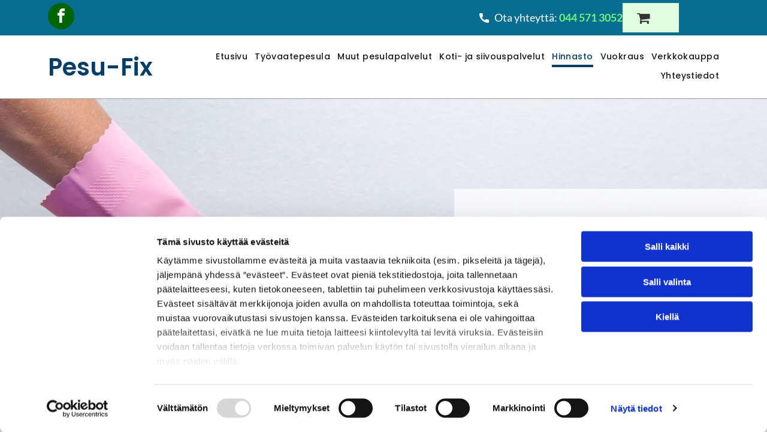

--- FILE ---
content_type: text/html;charset=utf-8
request_url: https://www.pesu-fix.fi/hinnasto
body_size: 39280
content:
<!doctype html >
<html xmlns="http://www.w3.org/1999/xhtml" lang="fi"
      class="">
<head>
    <meta charset="utf-8">
    




































<script type="text/javascript">
    window._currentDevice = 'desktop';
    window.Parameters = window.Parameters || {
        HomeUrl: 'https://www.pesu-fix.fi/',
        AccountUUID: '33b9ab6d201a4285b766419960a94367',
        SystemID: 'EU_PRODUCTION',
        SiteAlias: '1700c4a87b8b4b6c9909e6e276cc7eac',
        SiteType: atob('RFVEQU9ORQ=='),
        PublicationDate: 'Fri Jan 16 11:46:37 UTC 2026',
        ExternalUid: '1690859',
        IsSiteMultilingual: false,
        InitialPostAlias: '',
        InitialPostPageUuid: '',
        InitialDynamicItem: '',
        DynamicPageInfo: {
            isDynamicPage: false,
            base64JsonRowData: 'null',
        },
        InitialPageAlias: 'hinnasto',
        InitialPageUuid: '29afb4c9387e494dbd4674573195c5c6',
        InitialPageId: '34558204',
        InitialEncodedPageAlias: 'aGlubmFzdG8=',
        InitialHeaderUuid: 'ebf9bec8d94b43cd8b5280bbb184f63d',
        CurrentPageUrl: '',
        IsCurrentHomePage: false,
        AllowAjax: false,
        AfterAjaxCommand: null,
        HomeLinkText: 'Back To Home',
        UseGalleryModule: false,
        CurrentThemeName: 'Layout Theme',
        ThemeVersion: '500000',
        DefaultPageAlias: '',
        RemoveDID: true,
        WidgetStyleID: null,
        IsHeaderFixed: false,
        IsHeaderSkinny: false,
        IsBfs: true,
        StorePageAlias: 'verkkokauppa',
        StorePagesUrls: 'e30=',
        IsNewStore: 'false',
        StorePath: '/verkkokauppa',
        StoreId: '89621041',
        StoreVersion: 2,
        StoreBaseUrl: '/verkkokauppa',
        StoreCleanUrl: true,
        StoreDisableScrolling: true,
        IsStoreSuspended: false,
        HasCustomDomain: true,
        SimpleSite: false,
        showCookieNotification: false,
        cookiesNotificationMarkup: 'null',
        translatedPageUrl: '',
        isFastMigrationSite: false,
        sidebarPosition: 'NA',
        currentLanguage: 'fi',
        currentLocale: 'fi',
        NavItems: '{}',
        errors: {
            general: 'There was an error connecting to the page.<br/> Make sure you are not offline.',
            password: 'Incorrect name/password combination',
            tryAgain: 'Try again'
        },
        NavigationAreaParams: {
            ShowBackToHomeOnInnerPages: true,
            NavbarSize: -1,
            NavbarLiveHomePage: 'https://www.pesu-fix.fi/',
            BlockContainerSelector: '.dmBody',
            NavbarSelector: '#dmNav:has(a)',
            SubNavbarSelector: '#subnav_main'
        },
        hasCustomCode: true,
        planID: '4505',
        customTemplateId: 'null',
        siteTemplateId: 'null',
        productId: 'DM_DIRECT',
        disableTracking: false,
        pageType: 'FROM_SCRATCH',
        isRuntimeServer: true,
        isInEditor: false,
        hasNativeStore: false,
        defaultLang: 'fi',
        hamburgerMigration: null,
        isFlexSite: true
    };

    window.Parameters.LayoutID = {};
    window.Parameters.LayoutID[window._currentDevice] = 30;
    window.Parameters.LayoutVariationID = {};
    window.Parameters.LayoutVariationID[window._currentDevice] = 5;
</script>





















<!-- Injecting site-wide to the head -->




<!-- End Injecting site-wide to the head -->

<!-- Inject secured cdn script -->


<!-- ========= Meta Tags ========= -->
<!-- PWA settings -->
<script>
    function toHash(str) {
        var hash = 5381, i = str.length;
        while (i) {
            hash = hash * 33 ^ str.charCodeAt(--i)
        }
        return hash >>> 0
    }
</script>
<script>
    (function (global) {
    //const cacheKey = global.cacheKey;
    const isOffline = 'onLine' in navigator && navigator.onLine === false;
    const hasServiceWorkerSupport = 'serviceWorker' in navigator;
    if (isOffline) {
        console.log('offline mode');
    }
    if (!hasServiceWorkerSupport) {
        console.log('service worker is not supported');
    }
    if (hasServiceWorkerSupport && !isOffline) {
        window.addEventListener('load', function () {
            const serviceWorkerPath = '/runtime-service-worker.js?v=3';
            navigator.serviceWorker
                .register(serviceWorkerPath, { scope: './' })
                .then(
                    function (registration) {
                        // Registration was successful
                        console.log(
                            'ServiceWorker registration successful with scope: ',
                            registration.scope
                        );
                    },
                    function (err) {
                        // registration failed :(
                        console.log('ServiceWorker registration failed: ', err);
                    }
                )
                .catch(function (err) {
                    console.log(err);
                });
        });

        // helper function to refresh the page
        var refreshPage = (function () {
            var refreshing;
            return function () {
                if (refreshing) return;
                // prevent multiple refreshes
                var refreshkey = 'refreshed' + location.href;
                var prevRefresh = localStorage.getItem(refreshkey);
                if (prevRefresh) {
                    localStorage.removeItem(refreshkey);
                    if (Date.now() - prevRefresh < 30000) {
                        return; // dont go into a refresh loop
                    }
                }
                refreshing = true;
                localStorage.setItem(refreshkey, Date.now());
                console.log('refereshing page');
                window.location.reload();
            };
        })();

        function messageServiceWorker(data) {
            return new Promise(function (resolve, reject) {
                if (navigator.serviceWorker.controller) {
                    var worker = navigator.serviceWorker.controller;
                    var messageChannel = new MessageChannel();
                    messageChannel.port1.onmessage = replyHandler;
                    worker.postMessage(data, [messageChannel.port2]);
                    function replyHandler(event) {
                        resolve(event.data);
                    }
                } else {
                    resolve();
                }
            });
        }
    }
})(window);
</script>
<!-- Add manifest -->
<link rel="manifest" href="/manifest.json">
<!-- Tell the browser it's a PWA -->
<meta name="mobile-web-app-capable" content="yes">
<!-- Tell iOS it's a PWA -->
<meta name="apple-mobile-web-app-capable" content="yes">
<!-- End PWA settings -->



<link rel="canonical" href="https://www.pesu-fix.fi/hinnasto">

<meta id="view" name="viewport" content="initial-scale=1, minimum-scale=1, maximum-scale=5, viewport-fit=cover">
<meta name="apple-mobile-web-app-capable" content="yes">

<!--Add favorites icons-->

<link rel="apple-touch-icon"
      href="https://de.cdn-website.com/1700c4a87b8b4b6c9909e6e276cc7eac/dms3rep/multi/Pesu-fix-haukipudas-fabicon.png"/>

<link rel="icon" type="image/x-icon" href="https://de.cdn-website.com/1700c4a87b8b4b6c9909e6e276cc7eac/site_favicon_16_1744182806963.ico"/>

<!-- End favorite icons -->
<link rel="preconnect" href="https://le-de.cdn-website.com/"/>


<!-- Prefetch Ecwid Javascript to speed up loading -->
<link rel="prefetch" href="https://app.multiscreenstore.com/script.js?89621041&lang=fi"/>
<script>
    if (window.Parameters) {
        window.Parameters.ecwidScriptUrl = 'https://app.multiscreenstore.com/script.js?89621041&lang=fi';
    }
</script>


<!-- render the required CSS and JS in the head section -->
<script id='d-js-dmapi'>
    window.SystemID = 'EU_PRODUCTION';

    if (!window.dmAPI) {
        window.dmAPI = {
            registerExternalRuntimeComponent: function () {
            },
            getCurrentDeviceType: function () {
                return window._currentDevice;
            },
            runOnReady: (ns, fn) => {
                const safeFn = dmAPI.toSafeFn(fn);
                ns = ns || 'global_' + Math.random().toString(36).slice(2, 11);
                const eventName = 'afterAjax.' + ns;

                if (document.readyState === 'complete') {
                    $.DM.events.off(eventName).on(eventName, safeFn);
                    setTimeout(function () {
                        safeFn({
                            isAjax: false,
                        });
                    }, 0);
                } else {
                    window?.waitForDeferred?.('dmAjax', () => {
                        $.DM.events.off(eventName).on(eventName, safeFn);
                        safeFn({
                            isAjax: false,
                        });
                    });
                }
            },
            toSafeFn: (fn) => {
                if (fn?.safe) {
                    return fn;
                }
                const safeFn = function (...args) {
                    try {
                        return fn?.apply(null, args);
                    } catch (e) {
                        console.log('function failed ' + e.message);
                    }
                };
                safeFn.safe = true;
                return safeFn;
            }
        };
    }

    if (!window.requestIdleCallback) {
        window.requestIdleCallback = function (fn) {
            setTimeout(fn, 0);
        }
    }
</script>

<!-- loadCSS function header.jsp-->






<script id="d-js-load-css">
/**
 * There are a few <link> tags with CSS resource in them that are preloaded in the page
 * in each of those there is a "onload" handler which invokes the loadCSS callback
 * defined here.
 * We are monitoring 3 main CSS files - the runtime, the global and the page.
 * When each load we check to see if we can append them all in a batch. If threre
 * is no page css (which may happen on inner pages) then we do not wait for it
 */
(function () {
  let cssLinks = {};
  function loadCssLink(link) {
    link.onload = null;
    link.rel = "stylesheet";
    link.type = "text/css";
  }
  
    function checkCss() {
      const pageCssLink = document.querySelector("[id*='CssLink']");
      const widgetCssLink = document.querySelector("[id*='widgetCSS']");

        if (cssLinks && cssLinks.runtime && cssLinks.global && (!pageCssLink || cssLinks.page) && (!widgetCssLink || cssLinks.widget)) {
            const storedRuntimeCssLink = cssLinks.runtime;
            const storedPageCssLink = cssLinks.page;
            const storedGlobalCssLink = cssLinks.global;
            const storedWidgetCssLink = cssLinks.widget;

            storedGlobalCssLink.disabled = true;
            loadCssLink(storedGlobalCssLink);

            if (storedPageCssLink) {
                storedPageCssLink.disabled = true;
                loadCssLink(storedPageCssLink);
            }

            if(storedWidgetCssLink) {
                storedWidgetCssLink.disabled = true;
                loadCssLink(storedWidgetCssLink);
            }

            storedRuntimeCssLink.disabled = true;
            loadCssLink(storedRuntimeCssLink);

            requestAnimationFrame(() => {
                setTimeout(() => {
                    storedRuntimeCssLink.disabled = false;
                    storedGlobalCssLink.disabled = false;
                    if (storedPageCssLink) {
                      storedPageCssLink.disabled = false;
                    }
                    if (storedWidgetCssLink) {
                      storedWidgetCssLink.disabled = false;
                    }
                    // (SUP-4179) Clear the accumulated cssLinks only when we're
                    // sure that the document has finished loading and the document 
                    // has been parsed.
                    if(document.readyState === 'interactive') {
                      cssLinks = null;
                    }
                }, 0);
            });
        }
    }
  

  function loadCSS(link) {
    try {
      var urlParams = new URLSearchParams(window.location.search);
      var noCSS = !!urlParams.get("nocss");
      var cssTimeout = urlParams.get("cssTimeout") || 0;

      if (noCSS) {
        return;
      }
      if (link.href && link.href.includes("d-css-runtime")) {
        cssLinks.runtime = link;
        checkCss();
      } else if (link.id === "siteGlobalCss") {
        cssLinks.global = link;
        checkCss();
      } 
      
      else if (link.id && link.id.includes("CssLink")) {
        cssLinks.page = link;
        checkCss();
      } else if (link.id && link.id.includes("widgetCSS")) {
        cssLinks.widget = link;
        checkCss();
      }
      
      else {
        requestIdleCallback(function () {
          window.setTimeout(function () {
            loadCssLink(link);
          }, parseInt(cssTimeout, 10));
        });
      }
    } catch (e) {
      throw e
    }
  }
  window.loadCSS = window.loadCSS || loadCSS;
})();
</script>



<script data-role="deferred-init" type="text/javascript">
    /* usage: window.getDeferred(<deferred name>).resolve() or window.getDeferred(<deferred name>).promise.then(...)*/
    function Def() {
        this.promise = new Promise((function (a, b) {
            this.resolve = a, this.reject = b
        }).bind(this))
    }

    const defs = {};
    window.getDeferred = function (a) {
        return null == defs[a] && (defs[a] = new Def), defs[a]
    }
    window.waitForDeferred = function (b, a, c) {
        let d = window?.getDeferred?.(b);
        d
            ? d.promise.then(a)
            : c && ["complete", "interactive"].includes(document.readyState)
                ? setTimeout(a, 1)
                : c
                    ? document.addEventListener("DOMContentLoaded", a)
                    : console.error(`Deferred  does not exist`);
    };
</script>
<style id="forceCssIncludes">
    /* This file is auto-generated from a `scss` file with the same name */

.videobgwrapper{overflow:hidden;position:absolute;z-index:0;width:100%;height:100%;top:0;left:0;pointer-events:none;border-radius:inherit}.videobgframe{position:absolute;width:101%;height:100%;top:50%;left:50%;transform:translateY(-50%) translateX(-50%);object-fit:fill}#dm video.videobgframe{margin:0}@media (max-width:767px){.dmRoot .dmPhotoGallery.newPhotoGallery:not(.photo-gallery-done){min-height:80vh}}@media (min-width:1025px){.dmRoot .dmPhotoGallery.newPhotoGallery:not(.photo-gallery-done){min-height:45vh}}@media (min-width:768px) and (max-width:1024px){.responsiveTablet .dmPhotoGallery.newPhotoGallery:not(.photo-gallery-done){min-height:45vh}}#dm [data-show-on-page-only]{display:none!important}#dmRoot div.stickyHeaderFix div.site_content{margin-top:0!important}#dmRoot div.stickyHeaderFix div.hamburger-header-container{position:relative}
    

</style>
<style id="cssVariables" type="text/css">
    :root {
  --color_1: rgba(255, 255, 255, 1);
  --color_2: rgba(7, 110, 145, 1);
  --color_3: rgba(0, 100, 0, 1);
  --color_4: rgba(1, 62, 106, 1);
  --color_5: rgba(26, 26, 26, 1);
  --color_6: rgba(113, 245, 113, 1);
  --color_7: rgba(0, 0, 0, 0);
  --color_8: rgba(0,0,0,0);
  --max-content-width_1: 1200px;
}
</style>























<!-- Google Fonts Include -->













<!-- loadCSS function fonts.jsp-->



<link type="text/css" rel="stylesheet" href="https://de.cdn-website.com/fonts/css2?family=Figtree:ital,wght@0,300..900;1,300..900&family=Lato:ital,wght@0,100;0,300;0,400;0,700;0,900;1,100;1,300;1,400;1,700;1,900&family=Poppins:ital,wght@0,100;0,200;0,300;0,400;0,500;0,600;0,700;0,800;0,900;1,100;1,200;1,300;1,400;1,500;1,600;1,700;1,800;1,900&amp;subset=latin-ext&amp;display=swap"  />





<!-- RT CSS Include d-css-runtime-flex-->
<link rel="stylesheet" type="text/css" href="https://static.cdn-website.com/mnlt/production/6102/_dm/s/rt/dist/css/d-css-runtime-flex.min.css" />

<!-- End of RT CSS Include -->

<link type="text/css" rel="stylesheet" href="https://de.cdn-website.com/WIDGET_CSS/294435521fd585102c48355c0c4bd295.css" id="widgetCSS" />

<!-- Support `img` size attributes -->
<style>img[width][height] {
  height: auto;
}</style>

<!-- Support showing sticky element on page only -->
<style>
  body[data-page-alias="hinnasto"] #dm [data-show-on-page-only="hinnasto"] {
    display: block !important;
  }
</style>

<!-- This is populated in Ajax navigation -->
<style id="pageAdditionalWidgetsCss" type="text/css">
</style>




<!-- Site CSS -->
<link type="text/css" rel="stylesheet" href="https://de.cdn-website.com/1700c4a87b8b4b6c9909e6e276cc7eac/files/1700c4a87b8b4b6c9909e6e276cc7eac_1.min.css?v=39" id="siteGlobalCss" />



<style id="customWidgetStyle" type="text/css">
    
</style>
<style id="innerPagesStyle" type="text/css">
    
</style>


<style
        id="additionalGlobalCss" type="text/css"
>
</style>

<style id="pagestyle" type="text/css">
    @media all {
  *#dm .dmInner *.u_undefined { display:none !important; }

  *#dm .dmInner div.u_1318663667 hr {
    color:rgba(7,110,145,1) !important;
    border-width:4px !important;
  }

  *#dm .dmInner nav.u_1998592992 { color:black !important; }

  *#dm .dmInner div.u_1513316644 hr {
    color:rgba(7,110,145,1) !important;
    border-width:4px !important;
  }

  *#dm .dmInner div.u_1472286495 hr {
    color:rgba(7,110,145,1) !important;
    border-width:4px !important;
  }

  *#dm .dmInner div.u_1977157779 hr {
    color:rgba(7,110,145,1) !important;
    border-width:4px !important;
  }
}
@media (min-width:0px) and (max-width:767px) {
  *#dm .d-page-1716942098 DIV.dmInner { background-color:var(--color_1) !important; }

  *#dm .d-page-1716942098 DIV#dmSlideRightNavRight { background-color:var(--color_1) !important; }
}

</style>

<style id="pagestyleDevice" type="text/css">
    
</style>

<!-- Flex Sections CSS -->

 <style data-page-uuid="29afb4c9387e494dbd4674573195c5c6" id="grid-styles-common-4229e986-29afb4c9387e494dbd4674573195c5c6">@media all {
    
#\33 b56ed5e {
    min-height: 8px;
    column-gap: 4%;
    row-gap: 0px;
    width: 100%;
    min-width: 4%;
    padding-top: 0%;
    padding-right: 0%;
    padding-bottom: 0%;
    padding-left: 0%;
    margin-left: 0%;
    margin-top: 0%;
    margin-right: 0%;
    margin-bottom: 0%;
}
    
#e0a708c5 {
    min-height: auto;
    column-gap: 0%;
    row-gap: 0px;
    width: 100%;
    flex-wrap: nowrap;
    max-width: none;
    padding-top: 0%;
    padding-right: 0%;
    padding-bottom: 0%;
    padding-left: 0%;
    margin-left: 0%;
    margin-top: 0%;
    margin-right: 0%;
    margin-bottom: 0%;
}
    
#group_lid {
    background-size: cover;
    background-repeat: no-repeat;
    background-position: 50% 100%;
    display: flex;
    flex-direction: column;
    justify-content: center;
    align-items: flex-start;
    position: relative;
    max-width: 100%;
    width: 100%;
    min-height: 160px;
    max-height: 100%;
    row-gap: 24px;
    column-gap: 4%;
    order: 1;
    background-image: url(https://le-de.cdn-website.com/1700c4a87b8b4b6c9909e6e276cc7eac/dms3rep/multi/opt/Pesu-fix-haukipudas-002-2880w.png);
    padding-top: 0%;
    padding-right: 0%;
    padding-bottom: 0%;
    padding-left: 0%;
    margin-left: 0%;
    margin-top: 0%;
    margin-right: 0%;
    margin-bottom: 0%;
}
    
#group_cub {
    background-size: cover;
    background-repeat: no-repeat;
    background-position: 50% 50%;
    display: flex;
    flex-direction: row;
    justify-content: flex-start;
    align-items: flex-start;
    position: relative;
    max-width: 100%;
    width: 100%;
    min-height: 160px;
    max-height: 100%;
    row-gap: 24px;
    column-gap: 0%;
    order: 0;
    padding-top: 150px;
    padding-bottom: 35px;
    background-image: url();
    padding-right: 0%;
    padding-left: 0%;
    margin-left: 0%;
    margin-top: 0%;
    margin-right: 0%;
    margin-bottom: 0%;
}
    
#group_qn9 {
    background-size: cover;
    background-repeat: no-repeat;
    background-position: 50% 50%;
    display: flex;
    flex-direction: row;
    justify-content: flex-start;
    align-items: center;
    position: relative;
    max-width: 100%;
    width: 59.19%;
    min-height: 160px;
    max-height: 100%;
    row-gap: 24px;
    column-gap: 4%;
    order: 0;
    padding-top: 0%;
    padding-right: 0%;
    padding-bottom: 0%;
    padding-left: 0%;
    margin-left: 0%;
    margin-top: 0%;
    margin-right: 0%;
    margin-bottom: 0%;
}
    
#group_gmd {
    background-size: cover;
    background-repeat: no-repeat;
    background-position: 50% 50%;
    display: flex;
    flex-direction: column;
    justify-content: flex-start;
    align-items: flex-start;
    position: relative;
    max-width: 100%;
    width: 40.81%;
    min-height: auto;
    max-height: 100%;
    row-gap: 24px;
    column-gap: 4%;
    background-color: rgba(255, 255, 255, 0.8);
    background-image: initial;
    flex-wrap: nowrap;
    height: auto;
    justify-self: auto;
    align-self: auto;
    order: 1;
    padding: 40px 40px 40px 40px;
    grid-area: auto / auto / auto / auto;
    margin-left: 0%;
    margin-top: 0%;
    margin-right: 0%;
    margin-bottom: 0%;
}
    
#\33 6b7b7a7 {
    background-image: url(https://le-de.cdn-website.com/1700c4a87b8b4b6c9909e6e276cc7eac/dms3rep/multi/opt/Pesu-fix-haukipudas-016-2880w.jpg);
    background-position: 50% 0%;
}
    
#widget_lum {
    width: 100%;
    height: auto;
    max-width: 100%;
    margin: 0px 0% 0px 0%;
}
    
#widget_9fm {
    width: 139px;
    height: auto;
    min-height: 56px;
    max-width: 100%;
    margin: 0px 0% 0px 0%;
}
}</style> 
 <style data-page-uuid="29afb4c9387e494dbd4674573195c5c6" id="grid-styles-common-cb0e4d94-29afb4c9387e494dbd4674573195c5c6">@media all {
    
#a8cf8b64 {
    min-height: 8px;
    column-gap: 4%;
    row-gap: 24px;
    width: 100%;
    min-width: 4%;
    justify-content: flex-start;
    align-items: center;
    padding-top: 0%;
    padding-right: 0%;
    padding-bottom: 0%;
    padding-left: 0%;
    margin-left: 0%;
    margin-top: 0%;
    margin-right: 0%;
    margin-bottom: 0%;
}
    
#\36 b400daa {
    min-height: auto;
    column-gap: 4%;
    row-gap: 24px;
    width: 100%;
    flex-wrap: nowrap;
    padding: 80px 40px 80px 40px;
    margin-left: 0%;
    margin-top: 0%;
    margin-right: 0%;
    margin-bottom: 0%;
}
    
#widget_qli {
    width: 69%;
    height: auto;
    max-width: 100%;
    order: 0;
    grid-area: auto / auto / auto / auto;
}
    
#\37 ec7c233 {
    background-color: rgba(242, 242, 242, 1);
    background-image: initial;
}
}</style> 
 <style data-page-uuid="29afb4c9387e494dbd4674573195c5c6" id="grid-styles-common-dc229920-29afb4c9387e494dbd4674573195c5c6">@media all {
    
#\36 eb407d3 {
    min-height: auto;
    column-gap: 3%;
    row-gap: 18px;
    width: 100%;
    flex-wrap: nowrap;
    padding-top: 80px;
    padding-right: 40px;
    padding-left: 40px;
    padding-bottom: 0%;
    margin-left: 0%;
    margin-top: 0%;
    margin-right: 0%;
    margin-bottom: 0%;
}
    
#df870198 {
    background-image: initial;
    background-position: 50% 0%;
    background-color: var(--color_1);
}
    
#group_d4v {
    justify-content: flex-start;
    width: 100%;
    min-width: 4%;
    min-height: 8px;
    column-gap: 4%;
    row-gap: 15px;
    padding-top: 0%;
    padding-right: 0%;
    padding-bottom: 0%;
    padding-left: 0%;
    margin-left: 0%;
    margin-top: 0%;
    margin-right: 0%;
    margin-bottom: 0%;
}
    
#widget_uaj {
    width: 100%;
    height: auto;
    max-width: 100%;
}
    
#\31 b0d6c7c.flex-element.widget-wrapper > [data-element-type] {
    padding-top: 4px;
    padding-bottom: 4px;
}
#\31 b0d6c7c {
    width: 13%;
    height: auto;
    min-height: 1px;
    max-width: 100%;
    justify-self: auto;
    align-self: auto;
    order: 0;
    margin: 0px 0% 0px 0%;
    grid-area: auto / auto / auto / auto;
}
    
#widget_vik {
    width: 100%;
    height: auto;
    max-width: 100%;
    order: 0;
}
}</style> 
 <style data-page-uuid="29afb4c9387e494dbd4674573195c5c6" id="grid-styles-common-dc7e167b-29afb4c9387e494dbd4674573195c5c6">@media all {
    
#efec4f9d {
    background-image: initial;
    background-position: 50% 0%;
    background-color: var(--color_1);
}
    
#\39 e81861a {
    min-height: 2px;
    column-gap: 0%;
    row-gap: 0px;
    width: 100%;
    flex-wrap: nowrap;
    padding: 20px 40px 10px 40px;
    margin: 0% 0% 0% 0%;
}
    
#group_5g4 {
    justify-content: flex-start;
    width: 100%;
    min-width: 4%;
    min-height: 8px;
    column-gap: 4%;
    row-gap: 10px;
    background-color: rgba(242, 242, 242, 1);
    background-image: initial;
    padding: 20px 20px 20px 20px;
    margin: 0% 0% 0% 0%;
}
    
#group_l2s {
    flex-direction: row;
    justify-content: space-between;
    align-items: flex-start;
    width: 100%;
    min-height: auto;
    max-height: 100%;
    row-gap: 24px;
    column-gap: 4%;
    order: 1;
    padding: 0% 0% 0% 0%;
    margin: 0% 0% 0% 0%;
}
    
#widget_u70 {
    width: 100%;
    height: auto;
    max-width: 100%;
    order: 0;
}
    
#widget_pl8 {
    width: auto;
    height: auto;
    max-width: 100%;
    margin: 0px 0% 0px 0%;
}
    
#widget_jvl {
    width: auto;
    height: auto;
    max-width: 100%;
    margin: 0px 0% 0px 0%;
}
    
#ff29e5a1 {
    width: auto;
    height: auto;
    max-width: 100%;
    margin: 0px 0% 0px 0%;
}
    
#\38 fef06d8 {
    flex-direction: row;
    justify-content: space-between;
    align-items: flex-start;
    width: 100%;
    min-height: auto;
    max-height: 100%;
    row-gap: 24px;
    column-gap: 4%;
    order: 1;
    justify-self: auto;
    align-self: auto;
    padding: 0% 0% 0% 0%;
    margin: 0px 0% 0px 0%;
    grid-area: auto / auto / auto / auto;
}
    
#a4e0df6e {
    width: 712px;
    height: auto;
    max-width: 100%;
    margin: 0px 0% 0px 0%;
}
    
#\38 cf3fefa {
    width: auto;
    height: auto;
    max-width: 100%;
    margin: 0px 0% 0px 0%;
}
    
#\39 c330ca0 {
    flex-direction: row;
    justify-content: space-between;
    align-items: flex-start;
    width: 100%;
    min-height: auto;
    max-height: 100%;
    row-gap: 24px;
    column-gap: 4%;
    order: 1;
    justify-self: auto;
    align-self: auto;
    padding: 0% 0% 0% 0%;
    margin: 0px 0% 0px 0%;
    grid-area: auto / auto / auto / auto;
}
    
#\37 a1308dd {
    width: auto;
    height: auto;
    max-width: 100%;
    margin: 0px 0% 0px 0%;
}
    
#\33 b2dafb9 {
    width: auto;
    height: auto;
    max-width: 100%;
    order: 1;
    margin: 0px 0% 0px 0%;
}
    
#\32 fe2fc51 {
    width: auto;
    height: auto;
    max-width: 100%;
    justify-self: auto;
    align-self: auto;
    order: 0;
    grid-area: auto / auto / auto / auto;
}
    
#\37 5baebc0 {
    flex-direction: row;
    justify-content: space-between;
    align-items: flex-start;
    width: 100%;
    min-height: auto;
    max-height: 100%;
    row-gap: 24px;
    column-gap: 4%;
    order: 1;
    justify-self: auto;
    align-self: auto;
    padding: 0% 0% 0% 0%;
    margin: 0px 0% 0px 0%;
    grid-area: auto / auto / auto / auto;
}
    
#\36 82b6d4a {
    flex-direction: row;
    justify-content: space-between;
    align-items: flex-start;
    width: 100%;
    min-height: auto;
    max-height: 100%;
    row-gap: 24px;
    column-gap: 4%;
    order: 1;
    justify-self: auto;
    align-self: auto;
    padding: 0% 0% 0% 0%;
    margin: 0px 0% 0px 0%;
    grid-area: auto / auto / auto / auto;
}
    
#e3776ea3 {
    width: 594px;
    height: auto;
    max-width: 100%;
    margin: 0px 0% 0px 0%;
}
}</style> 
 <style data-page-uuid="29afb4c9387e494dbd4674573195c5c6" id="grid-styles-common-ae52886b-29afb4c9387e494dbd4674573195c5c6">@media all {
    
#\31 2607981 {
    width: auto;
    height: auto;
    max-width: 100%;
    margin: 0px 0% 0px 0%;
}
    
#\32 8389431 {
    width: auto;
    height: auto;
    max-width: 100%;
    margin: 0px 0% 0px 0%;
}
    
#\36 5884722 {
    width: auto;
    height: auto;
    max-width: 100%;
    margin: 0px 0% 0px 0%;
}
    
#\35 6e34894 {
    flex-direction: row;
    justify-content: space-between;
    align-items: flex-start;
    width: 100%;
    min-height: auto;
    max-height: 100%;
    row-gap: 24px;
    column-gap: 4%;
    order: 1;
    padding: 0% 0% 0% 0%;
    margin: 0% 0% 0% 0%;
}
    
#\30 b9e91d9 {
    background-image: initial;
    background-position: 50% 0%;
    background-color: var(--color_1);
}
    
#\33 ec3ea64 {
    width: auto;
    height: auto;
    max-width: 100%;
    margin: 0px 0% 0px 0%;
}
    
#\39 fe31230 {
    min-height: 2px;
    column-gap: 0%;
    row-gap: 0px;
    width: 100%;
    flex-wrap: nowrap;
    padding: 0% 40px 10px 40px;
    margin: 0% 0% 0% 0%;
}
    
#b871c369 {
    width: auto;
    height: auto;
    max-width: 100%;
    order: 1;
    margin: 0px 0% 0px 0%;
}
    
#f7e7113d {
    flex-direction: row;
    justify-content: space-between;
    align-items: flex-start;
    width: 100%;
    min-height: auto;
    max-height: 100%;
    row-gap: 24px;
    column-gap: 4%;
    order: 1;
    justify-self: auto;
    align-self: auto;
    padding: 0% 0% 0% 0%;
    margin: 0px 0% 0px 0%;
    grid-area: auto / auto / auto / auto;
}
    
#f02f5252 {
    flex-direction: row;
    justify-content: space-between;
    align-items: flex-start;
    width: 100%;
    min-height: auto;
    max-height: 100%;
    row-gap: 24px;
    column-gap: 4%;
    order: 1;
    justify-self: auto;
    align-self: auto;
    padding: 0% 0% 0% 0%;
    margin: 0px 0% 0px 0%;
    grid-area: auto / auto / auto / auto;
}
    
#\31 e4ffe07 {
    width: auto;
    height: auto;
    max-width: 100%;
    justify-self: auto;
    align-self: auto;
    order: 0;
    grid-area: auto / auto / auto / auto;
}
    
#fb4732af {
    flex-direction: row;
    justify-content: space-between;
    align-items: flex-start;
    width: 100%;
    min-height: auto;
    max-height: 100%;
    row-gap: 24px;
    column-gap: 4%;
    order: 1;
    justify-self: auto;
    align-self: auto;
    padding: 0% 0% 0% 0%;
    margin: 0px 0% 0px 0%;
    grid-area: auto / auto / auto / auto;
}
    
#\32 0e8acce {
    width: auto;
    height: auto;
    max-width: 100%;
    margin: 0px 0% 0px 0%;
}
    
#\32 f94da2d {
    width: auto;
    height: auto;
    max-width: 100%;
    margin: 0px 0% 0px 0%;
}
    
#\30 4c8ebf8 {
    flex-direction: row;
    justify-content: space-between;
    align-items: flex-start;
    width: 100%;
    min-height: auto;
    max-height: 100%;
    row-gap: 24px;
    column-gap: 4%;
    order: 1;
    justify-self: auto;
    align-self: auto;
    padding: 0% 0% 0% 0%;
    margin: 0px 0% 0px 0%;
    grid-area: auto / auto / auto / auto;
}
    
#\31 2ef9c9f {
    width: auto;
    height: auto;
    max-width: 100%;
    margin: 0px 0% 0px 0%;
}
    
#\37 68f99d9 {
    width: auto;
    height: auto;
    max-width: 100%;
    margin: 0px 0% 0px 0%;
}
    
#a67e8497 {
    width: auto;
    height: auto;
    max-width: 100%;
    margin: 0px 0% 0px 0%;
}
    
#\38 243d637 {
    justify-content: flex-start;
    width: 49.5%;
    min-width: 4%;
    min-height: 8px;
    column-gap: 4%;
    row-gap: 10px;
    background-color: rgba(242, 242, 242, 1);
    background-image: initial;
    padding: 20px 20px 20px 20px;
    margin: 0% 0% 0% 0%;
}
    
#df619a1e {
    width: auto;
    height: auto;
    max-width: 100%;
    margin: 0px 0% 0px 0%;
}
    
#eeef0753 {
    width: 100%;
    height: auto;
    max-width: 100%;
    order: 0;
}
    
#b8eeaae8 {
    justify-content: flex-start;
    width: 49.5%;
    min-width: 4%;
    min-height: 8px;
    column-gap: 4%;
    row-gap: 10px;
    background-color: rgba(242, 242, 242, 1);
    background-image: initial;
    padding: 20px 20px 20px 20px;
    margin: 0% 0% 0% 1%;
}
    
#\38 5f04894 {
    width: 100%;
    height: auto;
    max-width: 100%;
    order: 0;
}
    
#\32 d1ce784 {
    flex-direction: row;
    justify-content: space-between;
    align-items: flex-start;
    width: 100%;
    min-height: auto;
    max-height: 100%;
    row-gap: 24px;
    column-gap: 4%;
    order: 1;
    padding: 0% 0% 0% 0%;
    margin: 0% 0% 0% 0%;
}
    
#ee8518d0 {
    width: auto;
    height: auto;
    max-width: 100%;
    margin: 0px 0% 0px 0%;
}
    
#fa3e8db3 {
    width: auto;
    height: auto;
    max-width: 100%;
    margin: 0px 0% 0px 0%;
}
    
#cef5bfb1 {
    flex-direction: row;
    justify-content: space-between;
    align-items: flex-start;
    width: 100%;
    min-height: auto;
    max-height: 100%;
    row-gap: 24px;
    column-gap: 4%;
    order: 2;
    justify-self: auto;
    align-self: auto;
    padding: 0% 0% 0% 0%;
    margin: 0px 0% 0px 0%;
    grid-area: auto / auto / auto / auto;
}
    
#\36 aab3d16 {
    width: auto;
    height: auto;
    max-width: 100%;
    margin: 0px 0% 0px 0%;
}
    
#\37 440cefc {
    width: auto;
    height: auto;
    max-width: 100%;
    margin: 0px 0% 0px 0%;
}
    
#cb6b858e {
    flex-direction: row;
    justify-content: space-between;
    align-items: flex-start;
    width: 100%;
    min-height: auto;
    max-height: 100%;
    row-gap: 24px;
    column-gap: 4%;
    order: 3;
    justify-self: auto;
    align-self: auto;
    padding: 0% 0% 0% 0%;
    margin: 0px 0% 0px 0%;
    grid-area: auto / auto / auto / auto;
}
    
#\38 d7d0557 {
    width: auto;
    height: auto;
    max-width: 100%;
    margin: 0px 0% 0px 0%;
}
    
#f74719d5 {
    width: auto;
    height: auto;
    max-width: 100%;
    margin: 0px 0% 0px 0%;
}
    
#\31 8a23483 {
    flex-direction: row;
    justify-content: space-between;
    align-items: flex-start;
    width: 100%;
    min-height: auto;
    max-height: 100%;
    row-gap: 24px;
    column-gap: 4%;
    order: 4;
    justify-self: auto;
    align-self: auto;
    padding: 0% 0% 0% 0%;
    margin: 0px 0% 0px 0%;
    grid-area: auto / auto / auto / auto;
}
    
#\34 b46ac4e {
    width: auto;
    height: auto;
    max-width: 100%;
    justify-self: auto;
    align-self: auto;
    order: 0;
    grid-area: auto / auto / auto / auto;
}
    
#\34 d53de2d {
    width: auto;
    height: auto;
    max-width: 100%;
    order: 1;
    margin: 0px 0% 0px 0%;
}
    
#\39 968e2f1 {
    flex-direction: row;
    justify-content: space-between;
    align-items: flex-start;
    width: 100%;
    min-height: auto;
    max-height: 100%;
    row-gap: 24px;
    column-gap: 4%;
    order: 6;
    justify-self: auto;
    align-self: auto;
    padding: 0% 0% 0% 0%;
    margin: 0px 0% 0px 0%;
    grid-area: auto / auto / auto / auto;
}
    
#c54d6c0c {
    width: auto;
    height: auto;
    max-width: 100%;
    margin: 0px 0% 0px 0%;
}
    
#dc3a2ac8 {
    width: auto;
    height: auto;
    max-width: 100%;
    margin: 0px 0% 0px 0%;
}
    
#\37 ee4acee {
    width: auto;
    height: auto;
    max-width: 100%;
    margin: 0px 0% 0px 0%;
}
    
#e3a29304 {
    width: auto;
    height: auto;
    max-width: 100%;
    margin: 0px 0% 0px 0%;
}
    
#\38 e75732f {
    flex-direction: row;
    justify-content: space-between;
    align-items: flex-start;
    width: 100%;
    min-height: auto;
    max-height: 100%;
    row-gap: 24px;
    column-gap: 4%;
    order: 1;
    justify-self: auto;
    align-self: auto;
    padding: 0% 0% 0% 0%;
    margin: 0px 0% 0px 0%;
    grid-area: auto / auto / auto / auto;
}
    
#\32 ca6c45a {
    width: auto;
    height: auto;
    max-width: 100%;
    margin: 0px 0% 0px 0%;
}
    
#\39 5f09d46 {
    width: auto;
    height: auto;
    max-width: 100%;
    margin: 0px 0% 0px 0%;
}
    
#b3265877 {
    flex-direction: row;
    justify-content: space-between;
    align-items: flex-start;
    width: 100%;
    min-height: auto;
    max-height: 100%;
    row-gap: 24px;
    column-gap: 4%;
    order: 1;
    justify-self: auto;
    align-self: auto;
    padding: 0% 0% 0% 0%;
    margin: 0px 0% 0px 0%;
    grid-area: auto / auto / auto / auto;
}
    
#\32 c05fa2d {
    width: auto;
    height: auto;
    max-width: 100%;
    margin: 0px 0% 0px 0%;
}
    
#\34 84cd3eb {
    flex-direction: row;
    justify-content: space-between;
    align-items: flex-start;
    width: 100%;
    min-height: auto;
    max-height: 100%;
    row-gap: 24px;
    column-gap: 4%;
    order: 1;
    justify-self: auto;
    align-self: auto;
    padding: 0% 0% 0% 0%;
    margin: 0px 0% 0px 0%;
    grid-area: auto / auto / auto / auto;
}
    
#\34 d90723e {
    width: auto;
    height: auto;
    max-width: 100%;
    margin: 0px 0% 0px 0%;
}
    
#\33 c27534f {
    width: auto;
    height: auto;
    max-width: 100%;
    margin: 0px 0% 0px 0%;
}
    
#\32 6f5a322 {
    width: auto;
    height: auto;
    max-width: 100%;
    margin: 0px 0% 0px 0%;
}
    
#\36 1a38da3 {
    flex-direction: row;
    justify-content: space-between;
    align-items: flex-start;
    width: 100%;
    min-height: auto;
    max-height: 100%;
    row-gap: 24px;
    column-gap: 4%;
    order: 1;
    justify-self: auto;
    align-self: auto;
    padding: 0% 0% 0% 0%;
    margin: 0px 0% 0px 0%;
    grid-area: auto / auto / auto / auto;
}
    
#\35 94a4980 {
    flex-direction: row;
    justify-content: space-between;
    align-items: flex-start;
    width: 100%;
    min-height: auto;
    max-height: 100%;
    row-gap: 24px;
    column-gap: 4%;
    order: 1;
    justify-self: auto;
    align-self: auto;
    padding: 0% 0% 0% 0%;
    margin: 0px 0% 0px 0%;
    grid-area: auto / auto / auto / auto;
}
    
#\31 5ab6c52 {
    width: auto;
    height: auto;
    max-width: 100%;
    margin: 0px 0% 0px 0%;
}
    
#acd61d00 {
    width: auto;
    height: auto;
    max-width: 100%;
    margin: 0px 0% 0px 0%;
}
    
#\37 51e0f68 {
    flex-direction: row;
    justify-content: space-between;
    align-items: flex-start;
    width: 100%;
    min-height: auto;
    max-height: 100%;
    row-gap: 24px;
    column-gap: 4%;
    order: 1;
    justify-self: auto;
    align-self: auto;
    padding: 0% 0% 0% 0%;
    margin: 0px 0% 0px 0%;
    grid-area: auto / auto / auto / auto;
}
    
#\32 7e13bf9 {
    width: auto;
    height: auto;
    max-width: 100%;
    margin: 0px 0% 0px 0%;
}
    
#\34 ce1fa07 {
    width: auto;
    height: auto;
    max-width: 100%;
    margin: 0px 0% 0px 0%;
}
    
#\37 c8ff156 {
    flex-direction: row;
    justify-content: space-between;
    align-items: flex-start;
    width: 100%;
    min-height: auto;
    max-height: 100%;
    row-gap: 24px;
    column-gap: 4%;
    order: 1;
    justify-self: auto;
    align-self: auto;
    padding: 0% 0% 0% 0%;
    margin: 0px 0% 0px 0%;
    grid-area: auto / auto / auto / auto;
}
    
#\33 921a2e5 {
    width: auto;
    height: auto;
    max-width: 100%;
    margin: 0px 0% 0px 0%;
}
    
#\38 33889bb {
    width: auto;
    height: auto;
    max-width: 100%;
    margin: 0px 0% 0px 0%;
}
    
#\31 8c91b28 {
    flex-direction: row;
    justify-content: space-between;
    align-items: flex-start;
    width: 100%;
    min-height: auto;
    max-height: 100%;
    row-gap: 24px;
    column-gap: 4%;
    order: 1;
    justify-self: auto;
    align-self: auto;
    padding: 0% 0% 0% 0%;
    margin: 0px 0% 0px 0%;
    grid-area: auto / auto / auto / auto;
}
    
#d6021539 {
    width: auto;
    height: auto;
    max-width: 100%;
    margin: 0px 0% 0px 0%;
}
    
#fdf06a82 {
    width: auto;
    height: auto;
    max-width: 100%;
    margin: 0px 0% 0px 0%;
}
    
#\39 909dd11 {
    width: auto;
    height: auto;
    max-width: 100%;
    margin: 0px 0% 0px 0%;
}
    
#\34 1daf34a {
    width: auto;
    height: auto;
    max-width: 100%;
    margin: 0px 0% 0px 0%;
}
    
#f4fd0660 {
    flex-direction: row;
    justify-content: space-between;
    align-items: flex-start;
    width: 100%;
    min-height: auto;
    max-height: 100%;
    row-gap: 24px;
    column-gap: 4%;
    order: 1;
    justify-self: auto;
    align-self: auto;
    padding: 0% 0% 0% 0%;
    margin: 0px 0% 0px 0%;
    grid-area: auto / auto / auto / auto;
}
    
#f89bd930 {
    width: auto;
    height: auto;
    max-width: 100%;
    margin: 0px 0% 0px 0%;
}
    
#\35 be02556 {
    flex-direction: row;
    justify-content: space-between;
    align-items: flex-start;
    width: 100%;
    min-height: auto;
    max-height: 100%;
    row-gap: 24px;
    column-gap: 4%;
    order: 1;
    justify-self: auto;
    align-self: auto;
    padding: 0% 0% 0% 0%;
    margin: 0px 0% 0px 0%;
    grid-area: auto / auto / auto / auto;
}
    
#\38 335cc03 {
    width: auto;
    height: auto;
    max-width: 100%;
    margin: 0px 0% 0px 0%;
}
    
#f3b459a2 {
    flex-direction: row;
    justify-content: space-between;
    align-items: flex-start;
    width: 100%;
    min-height: auto;
    max-height: 100%;
    row-gap: 24px;
    column-gap: 4%;
    order: 1;
    justify-self: auto;
    align-self: auto;
    padding: 0% 0% 0% 0%;
    margin: 0px 0% 0px 0%;
    grid-area: auto / auto / auto / auto;
}
    
#\33 9e685bc {
    width: auto;
    height: auto;
    max-width: 100%;
    margin: 0px 0% 0px 0%;
}
    
#\38 cf80e97 {
    flex-direction: row;
    justify-content: space-between;
    align-items: flex-start;
    width: 100%;
    min-height: auto;
    max-height: 100%;
    row-gap: 24px;
    column-gap: 4%;
    order: 1;
    justify-self: auto;
    align-self: auto;
    padding: 0% 0% 0% 0%;
    margin: 0px 0% 0px 0%;
    grid-area: auto / auto / auto / auto;
}
    
#c3ff3d79 {
    width: auto;
    height: auto;
    max-width: 100%;
    margin: 0px 0% 0px 0%;
}
    
#\38 823daa3 {
    width: auto;
    height: auto;
    max-width: 100%;
    margin: 0px 0% 0px 0%;
}
    
#\37 1cbd834 {
    width: auto;
    height: auto;
    max-width: 100%;
    margin: 0px 0% 0px 0%;
}
    
#dfd308ec {
    width: auto;
    height: auto;
    max-width: 100%;
    margin: 0px 0% 0px 0%;
}
    
#f480cbf2 {
    flex-direction: row;
    justify-content: space-between;
    align-items: flex-start;
    width: 100%;
    min-height: auto;
    max-height: 100%;
    row-gap: 24px;
    column-gap: 4%;
    order: 1;
    justify-self: auto;
    align-self: auto;
    padding: 0% 0% 0% 0%;
    margin: 0px 0% 0px 0%;
    grid-area: auto / auto / auto / auto;
}
    
#cba5410b {
    width: auto;
    height: auto;
    max-width: 100%;
    justify-self: auto;
    align-self: auto;
    order: 0;
    grid-area: auto / auto / auto / auto;
}
    
#\31 d5ebb02 {
    width: auto;
    height: auto;
    max-width: 100%;
    order: 1;
    margin: 0px 0% 0px 0%;
}
    
#\37 b67b8b2 {
    flex-direction: row;
    justify-content: space-between;
    align-items: flex-start;
    width: 100%;
    min-height: auto;
    max-height: 100%;
    row-gap: 24px;
    column-gap: 4%;
    order: 1;
    justify-self: auto;
    align-self: auto;
    padding: 0% 0% 0% 0%;
    margin: 0px 0% 0px 0%;
    grid-area: auto / auto / auto / auto;
}
    
#ea667f42 {
    flex-direction: row;
    justify-content: space-between;
    align-items: flex-start;
    width: 100%;
    min-height: auto;
    max-height: 100%;
    row-gap: 24px;
    column-gap: 4%;
    order: 1;
    justify-self: auto;
    align-self: auto;
    padding: 0% 0% 0% 0%;
    margin: 0px 0% 0px 0%;
    grid-area: auto / auto / auto / auto;
}
    
#fb0087ee {
    width: auto;
    height: auto;
    max-width: 100%;
    margin: 0px 0% 0px 0%;
}
    
#\35 fffd49a {
    width: auto;
    height: auto;
    max-width: 100%;
    margin: 0px 0% 0px 0%;
}
    
#\31 6cac606 {
    width: auto;
    height: auto;
    max-width: 100%;
    margin: 0px 0% 0px 0%;
}
    
#\39 ad75737 {
    width: auto;
    height: auto;
    max-width: 100%;
    margin: 0px 0% 0px 0%;
}
    
#fdf808e7 {
    flex-direction: row;
    justify-content: space-between;
    align-items: flex-start;
    width: 100%;
    min-height: auto;
    max-height: 100%;
    row-gap: 24px;
    column-gap: 4%;
    order: 1;
    justify-self: auto;
    align-self: auto;
    padding: 0% 0% 0% 0%;
    margin: 0px 0% 0px 0%;
    grid-area: auto / auto / auto / auto;
}
    
#\30 20cedb9 {
    width: auto;
    height: auto;
    max-width: 100%;
    margin: 0px 0% 0px 0%;
}
    
#e7450787 {
    flex-direction: row;
    justify-content: space-between;
    align-items: flex-start;
    width: 100%;
    min-height: auto;
    max-height: 100%;
    row-gap: 24px;
    column-gap: 4%;
    order: 1;
    justify-self: auto;
    align-self: auto;
    padding: 0% 0% 0% 0%;
    margin: 0px 0% 0px 0%;
    grid-area: auto / auto / auto / auto;
}
    
#\31 ecdaae6 {
    width: auto;
    height: auto;
    max-width: 100%;
    margin: 0px 0% 0px 0%;
}
    
#\33 ad29500 {
    width: auto;
    height: auto;
    max-width: 100%;
    margin: 0px 0% 0px 0%;
}
    
#\31 6eda33c {
    width: auto;
    height: auto;
    max-width: 100%;
    margin: 0px 0% 0px 0%;
}
    
#d250f86a {
    flex-direction: row;
    justify-content: space-between;
    align-items: flex-start;
    width: 100%;
    min-height: auto;
    max-height: 100%;
    row-gap: 24px;
    column-gap: 4%;
    order: 1;
    justify-self: auto;
    align-self: auto;
    padding: 0% 0% 0% 0%;
    margin: 0px 0% 0px 0%;
    grid-area: auto / auto / auto / auto;
}
    
#b5fa213a {
    width: auto;
    height: auto;
    max-width: 100%;
    margin: 0px 0% 0px 0%;
}
    
#\35 b36ef1d {
    flex-direction: row;
    justify-content: space-between;
    align-items: flex-start;
    width: 100%;
    min-height: auto;
    max-height: 100%;
    row-gap: 24px;
    column-gap: 4%;
    order: 1;
    justify-self: auto;
    align-self: auto;
    padding: 0% 0% 0% 0%;
    margin: 0px 0% 0px 0%;
    grid-area: auto / auto / auto / auto;
}
    
#\37 0d0876e {
    width: auto;
    height: auto;
    max-width: 100%;
    margin: 0px 0% 0px 0%;
}
    
#\36 a8db9d2 {
    flex-direction: row;
    justify-content: space-between;
    align-items: flex-start;
    width: 100%;
    min-height: auto;
    max-height: 100%;
    row-gap: 24px;
    column-gap: 4%;
    order: 5;
    justify-self: auto;
    align-self: auto;
    padding: 0% 0% 0% 0%;
    margin: 0px 0% 0px 0%;
    grid-area: auto / auto / auto / auto;
}
    
#\31 b6d0a5b {
    width: auto;
    height: auto;
    max-width: 100%;
    margin: 0px 0% 0px 0%;
}
    
#\32 9398f6c {
    width: auto;
    height: auto;
    max-width: 100%;
    margin: 0px 0% 0px 0%;
}
    
#d2bc0375 {
    flex-direction: row;
    justify-content: space-between;
    align-items: flex-start;
    width: 100%;
    min-height: auto;
    max-height: 100%;
    row-gap: 24px;
    column-gap: 4%;
    order: 7;
    justify-self: auto;
    align-self: auto;
    padding: 0% 0% 0% 0%;
    margin: 0px 0% 0px 0%;
    grid-area: auto / auto / auto / auto;
}
    
#\34 f7175b5 {
    width: auto;
    height: auto;
    max-width: 100%;
    margin: 0px 0% 0px 0%;
}
    
#de706b9a {
    width: auto;
    height: auto;
    max-width: 100%;
    margin: 0px 0% 0px 0%;
}
    
#bdd2b218 {
    width: auto;
    height: auto;
    max-width: 100%;
    margin: 0px 0% 0px 0%;
}
    
#b52f6040 {
    flex-direction: row;
    justify-content: space-between;
    align-items: flex-start;
    width: 100%;
    min-height: auto;
    max-height: 100%;
    row-gap: 24px;
    column-gap: 4%;
    order: 8;
    justify-self: auto;
    align-self: auto;
    padding: 0% 0% 0% 0%;
    margin: 0px 0% 0px 0%;
    grid-area: auto / auto / auto / auto;
}
    
#\39 80783b6 {
    width: auto;
    height: auto;
    max-width: 100%;
    margin: 0px 0% 0px 0%;
}
    
#ca9ed9c8 {
    flex-direction: row;
    justify-content: space-between;
    align-items: flex-start;
    width: 100%;
    min-height: auto;
    max-height: 100%;
    row-gap: 24px;
    column-gap: 4%;
    order: 9;
    justify-self: auto;
    align-self: auto;
    padding: 0% 0% 0% 0%;
    margin: 0px 0% 0px 0%;
    grid-area: auto / auto / auto / auto;
}
    
#\35 4af903d {
    width: auto;
    height: auto;
    max-width: 100%;
    margin: 0px 0% 0px 0%;
}
    
#\31 5c1c939 {
    width: auto;
    height: auto;
    max-width: 100%;
    margin: 0px 0% 0px 0%;
}
    
#\35 7383c15 {
    width: auto;
    height: auto;
    max-width: 100%;
    margin: 0px 0% 0px 0%;
}
    
#\38 0064e9f {
    width: auto;
    height: auto;
    max-width: 100%;
    margin: 0px 0% 0px 0%;
}
    
#\32 6c1b20e {
    flex-direction: row;
    justify-content: space-between;
    align-items: flex-start;
    width: 100%;
    min-height: auto;
    max-height: 100%;
    row-gap: 24px;
    column-gap: 4%;
    order: 10;
    justify-self: auto;
    align-self: auto;
    padding: 0% 0% 0% 0%;
    margin: 0px 0% 0px 0%;
    grid-area: auto / auto / auto / auto;
}
    
#ab5b8242 {
    width: auto;
    height: auto;
    max-width: 100%;
    margin: 0px 0% 0px 0%;
}
    
#\39 90bb318 {
    flex-direction: row;
    justify-content: space-between;
    align-items: flex-start;
    width: 100%;
    min-height: auto;
    max-height: 100%;
    row-gap: 24px;
    column-gap: 4%;
    order: 11;
    justify-self: auto;
    align-self: auto;
    padding: 0% 0% 0% 0%;
    margin: 0px 0% 0px 0%;
    grid-area: auto / auto / auto / auto;
}
    
#\30 365d17b {
    width: auto;
    height: auto;
    max-width: 100%;
    margin: 0px 0% 0px 0%;
}
    
#e56db3d8 {
    width: auto;
    height: auto;
    max-width: 100%;
    margin: 0px 0% 0px 0%;
}
    
#fa144fba {
    flex-direction: row;
    justify-content: space-between;
    align-items: flex-start;
    width: 100%;
    min-height: auto;
    max-height: 100%;
    row-gap: 24px;
    column-gap: 4%;
    order: 12;
    justify-self: auto;
    align-self: auto;
    padding: 0% 0% 0% 0%;
    margin: 0px 0% 0px 0%;
    grid-area: auto / auto / auto / auto;
}
    
#e4e29a7b {
    width: auto;
    height: auto;
    max-width: 100%;
    margin: 0px 0% 0px 0%;
}
    
#\37 299dd5c {
    width: auto;
    height: auto;
    max-width: 100%;
    justify-self: auto;
    align-self: auto;
    order: 1;
    grid-area: auto / auto / auto / auto;
}
    
#\35 3b8350f {
    flex-direction: row;
    justify-content: space-between;
    align-items: flex-start;
    width: 100%;
    min-height: auto;
    max-height: 100%;
    row-gap: 24px;
    column-gap: 4%;
    order: 13;
    justify-self: auto;
    align-self: auto;
    padding: 0% 0% 0% 0%;
    margin: 0px 0% 0px 0%;
    grid-area: auto / auto / auto / auto;
}
    
#\38 18cdbb8 {
    width: auto;
    height: auto;
    max-width: 100%;
    order: 0;
    margin: 0px 0% 0px 0%;
}
    
#\32 0548a27 {
    width: auto;
    height: auto;
    max-width: 100%;
    margin: 0px 0% 0px 0%;
}
    
#ff59383b {
    width: auto;
    height: auto;
    max-width: 100%;
    margin: 0px 0% 0px 0%;
}
    
#\38 efea12c {
    flex-direction: row;
    justify-content: space-between;
    align-items: flex-start;
    width: 100%;
    min-height: auto;
    max-height: 100%;
    row-gap: 24px;
    column-gap: 4%;
    order: 14;
    justify-self: auto;
    align-self: auto;
    padding: 0% 0% 0% 0%;
    margin: 0px 0% 0px 0%;
    grid-area: auto / auto / auto / auto;
}
    
#c886129e {
    width: auto;
    height: auto;
    max-width: 100%;
    margin: 0px 0% 0px 0%;
}
    
#\31 92ff8f7 {
    width: auto;
    height: auto;
    max-width: 100%;
    margin: 0px 0% 0px 0%;
}
    
#\31 10b243d {
    flex-direction: row;
    justify-content: space-between;
    align-items: flex-start;
    width: 100%;
    min-height: auto;
    max-height: 100%;
    row-gap: 24px;
    column-gap: 4%;
    order: 15;
    justify-self: auto;
    align-self: auto;
    padding: 0% 0% 0% 0%;
    margin: 0px 0% 0px 0%;
    grid-area: auto / auto / auto / auto;
}
    
#\38 6ce33c6 {
    flex-direction: row;
    justify-content: space-between;
    align-items: flex-start;
    width: 100%;
    min-height: auto;
    max-height: 100%;
    row-gap: 24px;
    column-gap: 4%;
    order: 16;
    justify-self: auto;
    align-self: auto;
    padding: 0% 0% 0% 0%;
    margin: 0px 0% 0px 0%;
    grid-area: auto / auto / auto / auto;
}
    
#\31 cf07b8b {
    width: auto;
    height: auto;
    max-width: 100%;
    margin: 0px 0% 0px 0%;
}
    
#\38 0accc01 {
    width: auto;
    height: auto;
    max-width: 100%;
    margin: 0px 0% 0px 0%;
}
    
#\31 df37d93 {
    width: auto;
    height: auto;
    max-width: 100%;
    order: 1;
    margin: 0px 0% 0px 0%;
}
    
#c49f07e7 {
    width: auto;
    height: auto;
    max-width: 100%;
    justify-self: auto;
    align-self: auto;
    order: 0;
    grid-area: auto / auto / auto / auto;
}
    
#a5781b46 {
    flex-direction: row;
    justify-content: space-between;
    align-items: flex-start;
    width: 100%;
    min-height: auto;
    max-height: 100%;
    row-gap: 24px;
    column-gap: 4%;
    order: 17;
    justify-self: auto;
    align-self: auto;
    padding: 0% 0% 0% 0%;
    margin: 0px 0% 0px 0%;
    grid-area: auto / auto / auto / auto;
}
    
#\33 5940cfc {
    flex-direction: row;
    justify-content: space-between;
    align-items: flex-start;
    width: 100%;
    min-height: auto;
    max-height: 100%;
    row-gap: 24px;
    column-gap: 4%;
    order: 18;
    justify-self: auto;
    align-self: auto;
    padding: 0% 0% 0% 0%;
    margin: 0px 0% 0px 0%;
    grid-area: auto / auto / auto / auto;
}
    
#da5cd720 {
    width: auto;
    height: auto;
    max-width: 100%;
    margin: 0px 0% 0px 0%;
}
    
#\35 42b6167 {
    width: auto;
    height: auto;
    max-width: 100%;
    margin: 0px 0% 0px 0%;
}
    
#\32 dc41a40 {
    width: auto;
    height: auto;
    max-width: 100%;
    margin: 0px 0% 0px 0%;
}
    
#e3c257e7 {
    width: auto;
    height: auto;
    max-width: 100%;
    margin: 0px 0% 0px 0%;
}
    
#\37 437ae71 {
    flex-direction: row;
    justify-content: space-between;
    align-items: flex-start;
    width: 100%;
    min-height: auto;
    max-height: 100%;
    row-gap: 24px;
    column-gap: 4%;
    order: 19;
    justify-self: auto;
    align-self: auto;
    padding: 0% 0% 0% 0%;
    margin: 0px 0% 0px 0%;
    grid-area: auto / auto / auto / auto;
}
    
#\36 32abfa5 {
    width: auto;
    height: auto;
    max-width: 100%;
    margin: 0px 0% 0px 0%;
}
    
#f0383e4e {
    flex-direction: row;
    justify-content: space-between;
    align-items: flex-start;
    width: 100%;
    min-height: auto;
    max-height: 100%;
    row-gap: 24px;
    column-gap: 4%;
    order: 20;
    justify-self: auto;
    align-self: auto;
    padding: 0% 0% 0% 0%;
    margin: 0px 0% 0px 0%;
    grid-area: auto / auto / auto / auto;
}
    
#\34 c3422ff {
    width: auto;
    height: auto;
    max-width: 100%;
    margin: 0px 0% 0px 0%;
}
    
#fb809b4a {
    width: auto;
    height: auto;
    max-width: 100%;
    margin: 0px 0% 0px 0%;
}
    
#a764045b {
    flex-direction: row;
    justify-content: space-between;
    align-items: flex-start;
    width: 100%;
    min-height: auto;
    max-height: 100%;
    row-gap: 24px;
    column-gap: 4%;
    order: 21;
    justify-self: auto;
    align-self: auto;
    padding: 0% 0% 0% 0%;
    margin: 0px 0% 0px 0%;
    grid-area: auto / auto / auto / auto;
}
    
#\36 bb22548 {
    width: auto;
    height: auto;
    max-width: 100%;
    margin: 0px 0% 0px 0%;
}
    
#\30 cd41265 {
    width: auto;
    height: auto;
    max-width: 100%;
    margin: 0px 0% 0px 0%;
}
    
#\36 1c95ea7 {
    flex-direction: row;
    justify-content: space-between;
    align-items: flex-start;
    width: 100%;
    min-height: auto;
    max-height: 100%;
    row-gap: 24px;
    column-gap: 4%;
    order: 22;
    justify-self: auto;
    align-self: auto;
    padding: 0% 0% 0% 0%;
    margin: 0px 0% 0px 0%;
    grid-area: auto / auto / auto / auto;
}
}</style> 
 <style data-page-uuid="29afb4c9387e494dbd4674573195c5c6" id="grid-styles-common-2818be74-29afb4c9387e494dbd4674573195c5c6">@media all {
    
#\32 2348535 {
    width: auto;
    height: auto;
    max-width: 100%;
    margin: 0px 0% 0px 0%;
}
    
#\38 205808f {
    width: auto;
    height: auto;
    max-width: 100%;
    margin: 0px 0% 0px 0%;
}
    
#\31 fe85c49 {
    width: auto;
    height: auto;
    max-width: 100%;
    margin: 0px 0% 0px 0%;
}
    
#e1ec5b0a {
    background-size: cover;
    background-repeat: no-repeat;
    background-position: 50% 50%;
    display: flex;
    flex-direction: row;
    justify-content: space-between;
    align-items: flex-start;
    position: relative;
    max-width: 100%;
    width: 100%;
    min-height: auto;
    max-height: 100%;
    row-gap: 24px;
    column-gap: 4%;
    order: 1;
    justify-self: auto;
    align-self: auto;
    margin: 0px 0% 0px 0%;
    grid-area: auto / auto / auto / auto;
    padding-top: 0%;
    padding-right: 0%;
    padding-bottom: 0%;
    padding-left: 0%;
}
    
#d4a4c4f4 {
    width: auto;
    height: auto;
    max-width: 100%;
    margin: 0px 0% 0px 0%;
}
    
#\39 932946c {
    background-size: cover;
    background-repeat: no-repeat;
    background-position: 50% 50%;
    display: flex;
    flex-direction: row;
    justify-content: space-between;
    align-items: flex-start;
    position: relative;
    max-width: 100%;
    width: 100%;
    min-height: auto;
    max-height: 100%;
    row-gap: 24px;
    column-gap: 4%;
    order: 1;
    justify-self: auto;
    align-self: auto;
    margin: 0px 0% 0px 0%;
    grid-area: auto / auto / auto / auto;
    padding-top: 0%;
    padding-right: 0%;
    padding-bottom: 0%;
    padding-left: 0%;
}
    
#\36 f980658 {
    width: auto;
    height: auto;
    max-width: 100%;
    margin: 0px 0% 0px 0%;
}
    
#addea211 {
    width: auto;
    height: auto;
    max-width: 100%;
    margin: 0px 0% 0px 0%;
}
    
#\31 9ca9344 {
    background-size: cover;
    background-repeat: no-repeat;
    background-position: 50% 50%;
    display: flex;
    flex-direction: row;
    justify-content: space-between;
    align-items: flex-start;
    position: relative;
    max-width: 100%;
    width: 100%;
    min-height: auto;
    max-height: 100%;
    row-gap: 24px;
    column-gap: 4%;
    order: 1;
    justify-self: auto;
    align-self: auto;
    margin: 0px 0% 0px 0%;
    grid-area: auto / auto / auto / auto;
    padding-top: 0%;
    padding-right: 0%;
    padding-bottom: 0%;
    padding-left: 0%;
}
    
#\32 e9940de {
    width: auto;
    height: auto;
    max-width: 100%;
    margin: 0px 0% 0px 0%;
}
    
#c4943ea0 {
    background-size: cover;
    background-repeat: no-repeat;
    background-position: 50% 50%;
    display: flex;
    flex-direction: row;
    justify-content: space-between;
    align-items: flex-start;
    position: relative;
    max-width: 100%;
    width: 100%;
    min-height: auto;
    max-height: 100%;
    row-gap: 24px;
    column-gap: 4%;
    order: 1;
    justify-self: auto;
    align-self: auto;
    margin: 0px 0% 0px 0%;
    grid-area: auto / auto / auto / auto;
    padding-top: 0%;
    padding-right: 0%;
    padding-bottom: 0%;
    padding-left: 0%;
}
    
#\32 02f9b74 {
    width: auto;
    height: auto;
    max-width: 100%;
    margin: 0px 0% 0px 0%;
}
    
#\31 82c15db {
    width: auto;
    height: auto;
    max-width: 100%;
    margin: 0px 0% 0px 0%;
}
    
#c689b853 {
    width: auto;
    height: auto;
    max-width: 100%;
    margin: 0px 0% 0px 0%;
}
    
#\31 95dc518 {
    width: auto;
    height: auto;
    max-width: 100%;
    margin: 0px 0% 0px 0%;
}
    
#b8662c34 {
    width: auto;
    height: auto;
    max-width: 100%;
    margin: 0px 0% 0px 0%;
}
    
#ea9142cb {
    width: 100%;
    height: auto;
    max-width: 100%;
    order: 0;
}
    
#b9eceec8 {
    background-size: cover;
    background-repeat: no-repeat;
    background-position: 50% 50%;
    display: flex;
    flex-direction: row;
    justify-content: space-between;
    align-items: flex-start;
    position: relative;
    max-width: 100%;
    width: 100%;
    min-height: auto;
    max-height: 100%;
    row-gap: 24px;
    column-gap: 4%;
    order: 1;
    padding-top: 0%;
    padding-right: 0%;
    padding-bottom: 0%;
    padding-left: 0%;
    margin-left: 0%;
    margin-top: 0%;
    margin-right: 0%;
    margin-bottom: 0%;
}
    
#\36 20be00b {
    width: auto;
    height: auto;
    max-width: 100%;
    margin: 0px 0% 0px 0%;
}
    
#\34 882b058 {
    width: auto;
    height: auto;
    max-width: 100%;
    margin: 0px 0% 0px 0%;
}
    
#\36 c0fd1f8 {
    background-size: cover;
    background-repeat: no-repeat;
    background-position: 50% 50%;
    display: flex;
    flex-direction: row;
    justify-content: space-between;
    align-items: flex-start;
    position: relative;
    max-width: 100%;
    width: 100%;
    min-height: auto;
    max-height: 100%;
    row-gap: 24px;
    column-gap: 4%;
    order: 1;
    justify-self: auto;
    align-self: auto;
    margin: 0px 0% 0px 0%;
    grid-area: auto / auto / auto / auto;
    padding-top: 0%;
    padding-right: 0%;
    padding-bottom: 0%;
    padding-left: 0%;
}
    
#dc2080fa {
    background-size: cover;
    background-repeat: no-repeat;
    background-position: 50% 50%;
    display: flex;
    flex-direction: row;
    justify-content: space-between;
    align-items: flex-start;
    position: relative;
    max-width: 100%;
    width: 100%;
    min-height: auto;
    max-height: 100%;
    row-gap: 24px;
    column-gap: 4%;
    order: 1;
    justify-self: auto;
    align-self: auto;
    margin: 0px 0% 0px 0%;
    grid-area: auto / auto / auto / auto;
    padding-top: 0%;
    padding-right: 0%;
    padding-bottom: 0%;
    padding-left: 0%;
}
    
#c7603774 {
    background-image: initial;
    background-position: 50% 0%;
    background-color: var(--color_1);
}
    
#\36 e614a4f {
    width: auto;
    height: auto;
    max-width: 100%;
    margin: 0px 0% 0px 0%;
}
    
#e4425f18 {
    width: auto;
    height: auto;
    max-width: 100%;
    margin: 0px 0% 0px 0%;
}
    
#\33 78c8ec1 {
    width: auto;
    height: auto;
    max-width: 100%;
    justify-self: auto;
    align-self: auto;
    order: 0;
    grid-area: auto / auto / auto / auto;
}
    
#f4b4005e {
    width: auto;
    height: auto;
    max-width: 100%;
    margin: 0px 0% 0px 0%;
}
    
#\31 dcd6291 {
    width: auto;
    height: auto;
    max-width: 100%;
    margin: 0px 0% 0px 0%;
}
    
#\33 f4d8060 {
    width: auto;
    height: auto;
    max-width: 100%;
    margin: 0px 0% 0px 0%;
}
    
#ea6c4d77 {
    width: 100%;
    height: auto;
    max-width: 100%;
    order: 0;
}
    
#aa9487ea {
    width: auto;
    height: auto;
    max-width: 100%;
    margin: 0px 0% 0px 0%;
}
    
#\31 b666689 {
    background-size: cover;
    background-repeat: no-repeat;
    background-position: 50% 50%;
    display: flex;
    flex-direction: row;
    justify-content: space-between;
    align-items: flex-start;
    position: relative;
    max-width: 100%;
    width: 100%;
    min-height: auto;
    max-height: 100%;
    row-gap: 24px;
    column-gap: 4%;
    order: 1;
    justify-self: auto;
    align-self: auto;
    margin: 0px 0% 0px 0%;
    grid-area: auto / auto / auto / auto;
    padding-top: 0%;
    padding-right: 0%;
    padding-bottom: 0%;
    padding-left: 0%;
}
    
#c241c7ee {
    width: auto;
    height: auto;
    max-width: 100%;
    margin: 0px 0% 0px 0%;
}
    
#\31 ee1e7f4 {
    width: auto;
    height: auto;
    max-width: 100%;
    margin: 0px 0% 0px 0%;
}
    
#\30 b8174b9 {
    width: auto;
    height: auto;
    max-width: 100%;
    margin: 0px 0% 0px 0%;
}
    
#\39 74f5b48 {
    background-size: cover;
    background-repeat: no-repeat;
    background-position: 50% 50%;
    display: flex;
    flex-direction: row;
    justify-content: space-between;
    align-items: flex-start;
    position: relative;
    max-width: 100%;
    width: 100%;
    min-height: auto;
    max-height: 100%;
    row-gap: 24px;
    column-gap: 4%;
    order: 1;
    justify-self: auto;
    align-self: auto;
    margin: 0px 0% 0px 0%;
    grid-area: auto / auto / auto / auto;
    padding-top: 0%;
    padding-right: 0%;
    padding-bottom: 0%;
    padding-left: 0%;
}
    
#c1e3a064 {
    width: auto;
    height: auto;
    max-width: 100%;
    margin: 0px 0% 0px 0%;
}
    
#b21a1d1c {
    width: auto;
    height: auto;
    max-width: 100%;
    margin: 0px 0% 0px 0%;
}
    
#dd281cda {
    background-size: cover;
    background-repeat: no-repeat;
    background-position: 50% 50%;
    display: flex;
    flex-direction: row;
    justify-content: space-between;
    align-items: flex-start;
    position: relative;
    max-width: 100%;
    width: 100%;
    min-height: auto;
    max-height: 100%;
    row-gap: 24px;
    column-gap: 4%;
    order: 1;
    padding-top: 0%;
    padding-right: 0%;
    padding-bottom: 0%;
    padding-left: 0%;
    margin-left: 0%;
    margin-top: 0%;
    margin-right: 0%;
    margin-bottom: 0%;
}
    
#\35 1f3c7a0 {
    width: auto;
    height: auto;
    max-width: 100%;
    margin: 0px 0% 0px 0%;
}
    
#ecdd8e5c {
    background-size: cover;
    background-repeat: no-repeat;
    background-position: 50% 50%;
    display: flex;
    flex-direction: row;
    justify-content: space-between;
    align-items: flex-start;
    position: relative;
    max-width: 100%;
    width: 100%;
    min-height: auto;
    max-height: 100%;
    row-gap: 24px;
    column-gap: 4%;
    order: 1;
    justify-self: auto;
    align-self: auto;
    margin: 0px 0% 0px 0%;
    grid-area: auto / auto / auto / auto;
    padding-top: 0%;
    padding-right: 0%;
    padding-bottom: 0%;
    padding-left: 0%;
}
    
#\33 86db958 {
    width: auto;
    height: auto;
    max-width: 100%;
    margin: 0px 0% 0px 0%;
}
    
#fae85afb {
    width: auto;
    height: auto;
    max-width: 100%;
    margin: 0px 0% 0px 0%;
}
    
#ee73ccc4 {
    background-size: cover;
    background-repeat: no-repeat;
    background-position: 50% 50%;
    display: flex;
    flex-direction: row;
    justify-content: space-between;
    align-items: flex-start;
    position: relative;
    max-width: 100%;
    width: 100%;
    min-height: auto;
    max-height: 100%;
    row-gap: 24px;
    column-gap: 4%;
    order: 1;
    justify-self: auto;
    align-self: auto;
    margin: 0px 0% 0px 0%;
    grid-area: auto / auto / auto / auto;
    padding-top: 0%;
    padding-right: 0%;
    padding-bottom: 0%;
    padding-left: 0%;
}
    
#b54a8f6b {
    background-size: cover;
    background-repeat: no-repeat;
    background-position: 50% 50%;
    display: flex;
    flex-direction: row;
    justify-content: space-between;
    align-items: flex-start;
    position: relative;
    max-width: 100%;
    width: 100%;
    min-height: auto;
    max-height: 100%;
    row-gap: 24px;
    column-gap: 4%;
    order: 1;
    justify-self: auto;
    align-self: auto;
    margin: 0px 0% 0px 0%;
    grid-area: auto / auto / auto / auto;
    padding-top: 0%;
    padding-right: 0%;
    padding-bottom: 0%;
    padding-left: 0%;
}
    
#\33 b33845f {
    width: auto;
    height: auto;
    max-width: 100%;
    margin: 0px 0% 0px 0%;
}
    
#a3a3de44 {
    width: auto;
    height: auto;
    max-width: 100%;
    margin: 0px 0% 0px 0%;
}
    
#\34 01c9556 {
    background-size: cover;
    background-repeat: no-repeat;
    background-position: 50% 50%;
    display: flex;
    flex-direction: row;
    justify-content: space-between;
    align-items: flex-start;
    position: relative;
    max-width: 100%;
    width: 100%;
    min-height: auto;
    max-height: 100%;
    row-gap: 24px;
    column-gap: 4%;
    order: 1;
    justify-self: auto;
    align-self: auto;
    margin: 0px 0% 0px 0%;
    grid-area: auto / auto / auto / auto;
    padding-top: 0%;
    padding-right: 0%;
    padding-bottom: 0%;
    padding-left: 0%;
}
    
#\32 f74f6ef {
    width: auto;
    height: auto;
    max-width: 100%;
    order: 1;
    margin: 0px 0% 0px 0%;
}
    
#\36 3d1b915 {
    width: auto;
    height: auto;
    max-width: 100%;
    margin: 0px 0% 0px 0%;
}
    
#\31 47d0ef7 {
    width: auto;
    height: auto;
    max-width: 100%;
    order: 1;
    margin: 0px 0% 0px 0%;
}
    
#c532ef11 {
    width: auto;
    height: auto;
    max-width: 100%;
    margin: 0px 0% 0px 0%;
}
    
#\37 efaa318 {
    width: auto;
    height: auto;
    max-width: 100%;
    margin: 0px 0% 0px 0%;
}
    
#\32 cc5ee14 {
    background-size: cover;
    background-repeat: no-repeat;
    background-position: 50% 50%;
    display: flex;
    flex-direction: row;
    justify-content: space-between;
    align-items: flex-start;
    position: relative;
    max-width: 100%;
    width: 100%;
    min-height: auto;
    max-height: 100%;
    row-gap: 24px;
    column-gap: 4%;
    order: 1;
    justify-self: auto;
    align-self: auto;
    margin: 0px 0% 0px 0%;
    grid-area: auto / auto / auto / auto;
    padding-top: 0%;
    padding-right: 0%;
    padding-bottom: 0%;
    padding-left: 0%;
}
    
#\39 18413cf {
    width: auto;
    height: auto;
    max-width: 100%;
    margin: 0px 0% 0px 0%;
}
    
#\31 6c8f0d1 {
    width: auto;
    height: auto;
    max-width: 100%;
    margin: 0px 0% 0px 0%;
}
    
#\32 eefd972 {
    background-size: cover;
    background-repeat: no-repeat;
    background-position: 50% 50%;
    display: flex;
    flex-direction: row;
    justify-content: space-between;
    align-items: flex-start;
    position: relative;
    max-width: 100%;
    width: 100%;
    min-height: auto;
    max-height: 100%;
    row-gap: 24px;
    column-gap: 4%;
    order: 1;
    justify-self: auto;
    align-self: auto;
    margin: 0px 0% 0px 0%;
    grid-area: auto / auto / auto / auto;
    padding-top: 0%;
    padding-right: 0%;
    padding-bottom: 0%;
    padding-left: 0%;
}
    
#\33 a15d8a7 {
    min-height: 2px;
    column-gap: 0%;
    row-gap: 0px;
    width: 100%;
    flex-wrap: nowrap;
    padding-right: 40px;
    padding-left: 40px;
    padding-bottom: 10px;
    padding-top: 0%;
    margin-left: 0%;
    margin-top: 0%;
    margin-right: 0%;
    margin-bottom: 0%;
}
    
#\33 8d44082 {
    background-size: cover;
    background-repeat: no-repeat;
    background-position: 50% 50%;
    display: flex;
    flex-direction: row;
    justify-content: space-between;
    align-items: flex-start;
    position: relative;
    max-width: 100%;
    width: 100%;
    min-height: auto;
    max-height: 100%;
    row-gap: 24px;
    column-gap: 4%;
    order: 1;
    justify-self: auto;
    align-self: auto;
    margin: 0px 0% 0px 0%;
    grid-area: auto / auto / auto / auto;
    padding-top: 0%;
    padding-right: 0%;
    padding-bottom: 0%;
    padding-left: 0%;
}
    
#\31 b34293f {
    justify-content: flex-start;
    width: 49.5%;
    min-width: 4%;
    min-height: 8px;
    column-gap: 4%;
    row-gap: 10px;
    background-color: rgba(242, 242, 242, 1);
    background-image: initial;
    margin-left: 1%;
    padding: 20px 20px 20px 20px;
    margin-top: 0%;
    margin-right: 0%;
    margin-bottom: 0%;
}
    
#ff2c4795 {
    width: auto;
    height: auto;
    max-width: 100%;
    margin: 0px 0% 0px 0%;
}
    
#\32 c8c1531 {
    background-size: cover;
    background-repeat: no-repeat;
    background-position: 50% 50%;
    display: flex;
    flex-direction: row;
    justify-content: space-between;
    align-items: flex-start;
    position: relative;
    max-width: 100%;
    width: 100%;
    min-height: auto;
    max-height: 100%;
    row-gap: 24px;
    column-gap: 4%;
    order: 1;
    justify-self: auto;
    align-self: auto;
    margin: 0px 0% 0px 0%;
    grid-area: auto / auto / auto / auto;
    padding-top: 0%;
    padding-right: 0%;
    padding-bottom: 0%;
    padding-left: 0%;
}
    
#\34 bab2c18 {
    justify-content: flex-start;
    width: 49.5%;
    min-width: 4%;
    min-height: 8px;
    column-gap: 4%;
    row-gap: 10px;
    background-color: rgba(242, 242, 242, 1);
    background-image: initial;
    padding: 20px 20px 20px 20px;
    margin-left: 0%;
    margin-top: 0%;
    margin-right: 0%;
    margin-bottom: 0%;
}
    
#ffbc29a8 {
    background-size: cover;
    background-repeat: no-repeat;
    background-position: 50% 50%;
    display: flex;
    flex-direction: row;
    justify-content: space-between;
    align-items: flex-start;
    position: relative;
    max-width: 100%;
    width: 100%;
    min-height: auto;
    max-height: 100%;
    row-gap: 24px;
    column-gap: 4%;
    order: 1;
    justify-self: auto;
    align-self: auto;
    margin: 0px 0% 0px 0%;
    grid-area: auto / auto / auto / auto;
    padding-top: 0%;
    padding-right: 0%;
    padding-bottom: 0%;
    padding-left: 0%;
}
    
#\30 2bb0958 {
    width: auto;
    height: auto;
    max-width: 100%;
    margin: 0px 0% 0px 0%;
}
    
#\32 b0cf40d {
    width: auto;
    height: auto;
    max-width: 100%;
    margin: 0px 0% 0px 0%;
}
    
#\38 51fb4a7 {
    width: auto;
    height: auto;
    max-width: 100%;
    margin: 0px 0% 0px 0%;
}
    
#\31 3b9717e {
    background-size: cover;
    background-repeat: no-repeat;
    background-position: 50% 50%;
    display: flex;
    flex-direction: row;
    justify-content: space-between;
    align-items: flex-start;
    position: relative;
    max-width: 100%;
    width: 100%;
    min-height: auto;
    max-height: 100%;
    row-gap: 24px;
    column-gap: 4%;
    order: 1;
    justify-self: auto;
    align-self: auto;
    margin: 0px 0% 0px 0%;
    grid-area: auto / auto / auto / auto;
    padding-top: 0%;
    padding-right: 0%;
    padding-bottom: 0%;
    padding-left: 0%;
}
    
#c4f1d8bd {
    width: auto;
    height: auto;
    max-width: 100%;
    justify-self: auto;
    align-self: auto;
    order: 0;
    grid-area: auto / auto / auto / auto;
}
    
#\37 416ea75 {
    width: auto;
    height: auto;
    max-width: 100%;
    margin: 0px 0% 0px 0%;
}
    
#db3b242e {
    width: auto;
    height: auto;
    max-width: 100%;
    margin: 0px 0% 0px 0%;
}
    
#\36 18d4660 {
    width: auto;
    height: auto;
    max-width: 100%;
    margin: 0px 0% 0px 0%;
}
    
#\39 697e57b {
    background-size: cover;
    background-repeat: no-repeat;
    background-position: 50% 50%;
    display: flex;
    flex-direction: row;
    justify-content: space-between;
    align-items: flex-start;
    position: relative;
    max-width: 100%;
    width: 100%;
    min-height: auto;
    max-height: 100%;
    row-gap: 24px;
    column-gap: 4%;
    order: 1;
    justify-self: auto;
    align-self: auto;
    margin: 0px 0% 0px 0%;
    grid-area: auto / auto / auto / auto;
    padding-top: 0%;
    padding-right: 0%;
    padding-bottom: 0%;
    padding-left: 0%;
}
    
#b9e6e570 {
    width: auto;
    height: auto;
    max-width: 100%;
    margin: 0px 0% 0px 0%;
}
    
#c0f0db5f {
    width: auto;
    height: auto;
    max-width: 100%;
    margin: 0px 0% 0px 0%;
}
    
#\38 35a33c3 {
    background-size: cover;
    background-repeat: no-repeat;
    background-position: 50% 50%;
    display: flex;
    flex-direction: row;
    justify-content: space-between;
    align-items: flex-start;
    position: relative;
    max-width: 100%;
    width: 100%;
    min-height: auto;
    max-height: 100%;
    row-gap: 24px;
    column-gap: 4%;
    order: 1;
    justify-self: auto;
    align-self: auto;
    margin: 0px 0% 0px 0%;
    grid-area: auto / auto / auto / auto;
    padding-top: 0%;
    padding-right: 0%;
    padding-bottom: 0%;
    padding-left: 0%;
}
    
#\30 d521239 {
    width: auto;
    height: auto;
    max-width: 100%;
    margin: 0px 0% 0px 0%;
}
    
#a1b5eda6 {
    background-size: cover;
    background-repeat: no-repeat;
    background-position: 50% 50%;
    display: flex;
    flex-direction: row;
    justify-content: space-between;
    align-items: flex-start;
    position: relative;
    max-width: 100%;
    width: 100%;
    min-height: auto;
    max-height: 100%;
    row-gap: 24px;
    column-gap: 4%;
    order: 1;
    justify-self: auto;
    align-self: auto;
    margin: 0px 0% 0px 0%;
    grid-area: auto / auto / auto / auto;
    padding-top: 0%;
    padding-right: 0%;
    padding-bottom: 0%;
    padding-left: 0%;
}
    
#da475672 {
    width: auto;
    height: auto;
    max-width: 100%;
    margin: 0px 0% 0px 0%;
}
    
#\38 d7fee5f {
    background-size: cover;
    background-repeat: no-repeat;
    background-position: 50% 50%;
    display: flex;
    flex-direction: row;
    justify-content: space-between;
    align-items: flex-start;
    position: relative;
    max-width: 100%;
    width: 100%;
    min-height: auto;
    max-height: 100%;
    row-gap: 24px;
    column-gap: 4%;
    order: 1;
    justify-self: auto;
    align-self: auto;
    margin: 0px 0% 0px 0%;
    grid-area: auto / auto / auto / auto;
    padding-top: 0%;
    padding-right: 0%;
    padding-bottom: 0%;
    padding-left: 0%;
}
    
#e1929333 {
    background-size: cover;
    background-repeat: no-repeat;
    background-position: 50% 50%;
    display: flex;
    flex-direction: row;
    justify-content: space-between;
    align-items: flex-start;
    position: relative;
    max-width: 100%;
    width: 100%;
    min-height: auto;
    max-height: 100%;
    row-gap: 24px;
    column-gap: 4%;
    order: 1;
    justify-self: auto;
    align-self: auto;
    margin: 0px 0% 0px 0%;
    grid-area: auto / auto / auto / auto;
    padding-top: 0%;
    padding-right: 0%;
    padding-bottom: 0%;
    padding-left: 0%;
}
    
#\30 072a304 {
    background-size: cover;
    background-repeat: no-repeat;
    background-position: 50% 50%;
    display: flex;
    flex-direction: row;
    justify-content: space-between;
    align-items: flex-start;
    position: relative;
    max-width: 100%;
    width: 100%;
    min-height: auto;
    max-height: 100%;
    row-gap: 24px;
    column-gap: 4%;
    order: 1;
    justify-self: auto;
    align-self: auto;
    margin: 0px 0% 0px 0%;
    grid-area: auto / auto / auto / auto;
    padding-top: 0%;
    padding-right: 0%;
    padding-bottom: 0%;
    padding-left: 0%;
}
    
#f8065360 {
    width: auto;
    height: auto;
    max-width: 100%;
    margin: 0px 0% 0px 0%;
}
}</style> 
 <style data-page-uuid="29afb4c9387e494dbd4674573195c5c6" id="grid-styles-common-e7948a8f-29afb4c9387e494dbd4674573195c5c6">@media all {
    
#d7ce5272 {
    min-height: 2px;
    column-gap: 0%;
    row-gap: 0px;
    width: 100%;
    flex-wrap: nowrap;
    padding-right: 40px;
    padding-bottom: 10px;
    padding-left: 40px;
    padding-top: 0%;
    margin-left: 0%;
    margin-top: 0%;
    margin-right: 0%;
    margin-bottom: 0%;
}
    
#aebaf4a1 {
    width: 100%;
    height: auto;
    max-width: 100%;
    order: 0;
}
    
#\36 54d9be9 {
    justify-content: flex-start;
    width: 100%;
    min-width: 4%;
    min-height: 8px;
    column-gap: 4%;
    row-gap: 10px;
    background-color: rgba(242, 242, 242, 1);
    background-image: initial;
    padding: 20px 20px 20px 20px;
    margin-left: 0%;
    margin-top: 0%;
    margin-right: 0%;
    margin-bottom: 0%;
}
    
#\35 ce937c2 {
    background-size: cover;
    background-repeat: no-repeat;
    background-position: 50% 50%;
    display: flex;
    flex-direction: row;
    justify-content: space-between;
    align-items: flex-start;
    position: relative;
    max-width: 100%;
    width: 100%;
    min-height: auto;
    max-height: 100%;
    row-gap: 24px;
    column-gap: 4%;
    order: 1;
    padding-top: 0%;
    padding-right: 0%;
    padding-bottom: 0%;
    padding-left: 0%;
    margin-left: 0%;
    margin-top: 0%;
    margin-right: 0%;
    margin-bottom: 0%;
}
    
#b2aab7dd {
    width: auto;
    height: auto;
    max-width: 100%;
    margin: 0px 0% 0px 0%;
}
    
#\32 d848089 {
    background-image: initial;
    background-position: 50% 0%;
    background-color: var(--color_1);
}
    
#dc1b671e {
    width: auto;
    height: auto;
    max-width: 100%;
    margin: 0px 0% 0px 0%;
}
}</style> 
 <style data-page-uuid="29afb4c9387e494dbd4674573195c5c6" id="grid-styles-common-27946339-29afb4c9387e494dbd4674573195c5c6">@media all {
    
#\38 8443a02 {
    background-size: cover;
    background-repeat: no-repeat;
    background-position: 50% 50%;
    display: flex;
    flex-direction: row;
    justify-content: space-between;
    align-items: flex-start;
    position: relative;
    max-width: 100%;
    width: 100%;
    min-height: auto;
    max-height: 100%;
    row-gap: 24px;
    column-gap: 4%;
    order: 1;
    padding-top: 0%;
    padding-right: 0%;
    padding-bottom: 0%;
    padding-left: 0%;
    margin-left: 0%;
    margin-top: 0%;
    margin-right: 0%;
    margin-bottom: 0%;
}
    
#d4ab7c89 {
    width: auto;
    height: auto;
    max-width: 100%;
    margin: 0px 0% 0px 0%;
}
    
#\33 4b167e8 {
    justify-content: flex-start;
    width: 100%;
    min-width: 4%;
    min-height: 8px;
    column-gap: 4%;
    row-gap: 10px;
    background-color: rgba(242, 242, 242, 1);
    background-image: initial;
    padding: 20px 20px 20px 20px;
    margin-left: 0%;
    margin-top: 0%;
    margin-right: 0%;
    margin-bottom: 0%;
}
    
#\32 0aee6a9 {
    background-size: cover;
    background-repeat: no-repeat;
    background-position: 50% 50%;
    display: flex;
    flex-direction: row;
    justify-content: space-between;
    align-items: flex-start;
    position: relative;
    max-width: 100%;
    width: 100%;
    min-height: auto;
    max-height: 100%;
    row-gap: 24px;
    column-gap: 4%;
    order: 1;
    justify-self: auto;
    align-self: auto;
    margin: 0px 0% 0px 0%;
    grid-area: auto / auto / auto / auto;
    padding-top: 0%;
    padding-right: 0%;
    padding-bottom: 0%;
    padding-left: 0%;
}
    
#\31 070d0b2 {
    min-height: 2px;
    column-gap: 0%;
    row-gap: 0px;
    width: 100%;
    flex-wrap: nowrap;
    padding-right: 40px;
    padding-bottom: 80px;
    padding-left: 40px;
    padding-top: 0%;
    margin-left: 0%;
    margin-top: 0%;
    margin-right: 0%;
    margin-bottom: 0%;
}
    
#d56641af {
    width: auto;
    height: auto;
    max-width: 100%;
    margin: 0px 0% 0px 0%;
}
    
#\39 a8bb649 {
    background-size: cover;
    background-repeat: no-repeat;
    background-position: 50% 50%;
    display: flex;
    flex-direction: row;
    justify-content: space-between;
    align-items: flex-start;
    position: relative;
    max-width: 100%;
    width: 100%;
    min-height: auto;
    max-height: 100%;
    row-gap: 24px;
    column-gap: 4%;
    order: 1;
    justify-self: auto;
    align-self: auto;
    margin: 0px 0% 0px 0%;
    grid-area: auto / auto / auto / auto;
    padding-top: 0%;
    padding-right: 0%;
    padding-bottom: 0%;
    padding-left: 0%;
}
    
#d63a4160 {
    width: auto;
    height: auto;
    max-width: 100%;
    margin: 0px 0% 0px 0%;
}
    
#d4b10809 {
    background-image: initial;
    background-position: 50% 0%;
    background-color: var(--color_1);
}
    
#\35 f060536 {
    width: 100%;
    height: auto;
    max-width: 100%;
    order: 0;
}
    
#\34 3d05904 {
    width: auto;
    height: auto;
    max-width: 100%;
    margin: 0px 0% 0px 0%;
}
    
#dbe84881 {
    background-size: cover;
    background-repeat: no-repeat;
    background-position: 50% 50%;
    display: flex;
    flex-direction: row;
    justify-content: space-between;
    align-items: flex-start;
    position: relative;
    max-width: 100%;
    width: 100%;
    min-height: auto;
    max-height: 100%;
    row-gap: 24px;
    column-gap: 4%;
    order: 1;
    justify-self: auto;
    align-self: auto;
    margin: 0px 0% 0px 0%;
    grid-area: auto / auto / auto / auto;
    padding-top: 0%;
    padding-right: 0%;
    padding-bottom: 0%;
    padding-left: 0%;
}
    
#dc5e5093 {
    background-size: cover;
    background-repeat: no-repeat;
    background-position: 50% 50%;
    display: flex;
    flex-direction: row;
    justify-content: space-between;
    align-items: flex-start;
    position: relative;
    max-width: 100%;
    width: 100%;
    min-height: auto;
    max-height: 100%;
    row-gap: 24px;
    column-gap: 4%;
    order: 1;
    justify-self: auto;
    align-self: auto;
    margin: 0px 0% 0px 0%;
    grid-area: auto / auto / auto / auto;
    padding-top: 0%;
    padding-right: 0%;
    padding-bottom: 0%;
    padding-left: 0%;
}
    
#ab268947 {
    width: auto;
    height: auto;
    max-width: 100%;
    margin: 0px 0% 0px 0%;
}
    
#\32 f8e3d19 {
    width: auto;
    height: auto;
    max-width: 100%;
    margin: 0px 0% 0px 0%;
}
    
#f5bf73e9 {
    width: auto;
    height: auto;
    max-width: 100%;
    justify-self: auto;
    align-self: auto;
    order: 0;
    grid-area: auto / auto / auto / auto;
}
    
#\31 0c4cf0d {
    width: auto;
    height: auto;
    max-width: 100%;
    margin: 0px 0% 0px 0%;
}
    
#\39 01fad66 {
    width: auto;
    height: auto;
    max-width: 100%;
    order: 1;
    margin: 0px 0% 0px 0%;
}
    
#\39 1bcd119 {
    width: auto;
    height: auto;
    max-width: 100%;
    margin: 0px 0% 0px 0%;
}
    
#widget_gde {
    width: 100%;
    height: auto;
    position: relative;
    min-width: 10px;
    min-height: 10px;
    max-width: 100%;
    order: 2;
}
}</style> 
 <style data-page-uuid="29afb4c9387e494dbd4674573195c5c6" id="grid-styles-common-45bde9ce-29afb4c9387e494dbd4674573195c5c6">@media all {
    
#\30 a6e9066 {
    justify-content: flex-start;
    width: 100%;
    min-width: 4%;
    min-height: 8px;
    column-gap: 4%;
    row-gap: 15px;
    padding-top: 0%;
    padding-right: 0%;
    padding-bottom: 0%;
    padding-left: 0%;
    margin-left: 0%;
    margin-top: 0%;
    margin-right: 0%;
    margin-bottom: 0%;
}
    
#\38 cad8405.flex-element.widget-wrapper > [data-element-type] {
    padding-top: 4px;
    padding-bottom: 4px;
}
#\38 cad8405 {
    width: 13%;
    height: auto;
    min-height: 1px;
    max-width: 100%;
    justify-self: auto;
    align-self: auto;
    order: 0;
    margin: 0px 0% 0px 0%;
    grid-area: auto / auto / auto / auto;
}
    
#\36 19b54c6 {
    background-image: initial;
    background-position: 50% 0%;
    background-color: var(--color_1);
}
    
#\35 c7ab6a8 {
    min-height: auto;
    column-gap: 3%;
    row-gap: 18px;
    width: 100%;
    flex-wrap: nowrap;
    padding-right: 40px;
    padding-left: 40px;
    padding-top: 0%;
    padding-bottom: 0%;
    margin-left: 0%;
    margin-top: 0%;
    margin-right: 0%;
    margin-bottom: 0%;
}
    
#a3520f23 {
    width: 100%;
    height: auto;
    max-width: 100%;
}
}</style> 
 <style data-page-uuid="29afb4c9387e494dbd4674573195c5c6" id="grid-styles-common-ae63dff6-29afb4c9387e494dbd4674573195c5c6">@media all {
    
#\31 3797963 {
    width: auto;
    height: auto;
    max-width: 100%;
    margin: 0px 0% 0px 0%;
}
    
#\39 4168574 {
    width: auto;
    height: auto;
    max-width: 100%;
    margin: 0px 0% 0px 0%;
}
    
#\30 93daf2d {
    min-height: 2px;
    column-gap: 0%;
    row-gap: 0px;
    width: 100%;
    flex-wrap: nowrap;
    padding: 10px 40px 10px 40px;
    margin: 0% 0% 0% 0%;
}
    
#ee271190 {
    width: auto;
    height: auto;
    max-width: 100%;
    margin: 0px 0% 0px 0%;
}
    
#cd1f4a5f {
    width: auto;
    height: auto;
    max-width: 100%;
    margin: 0px 0% 0px 0%;
}
    
#a021bb63 {
    flex-direction: row;
    justify-content: space-between;
    align-items: flex-start;
    width: 100%;
    min-height: auto;
    max-height: 100%;
    row-gap: 24px;
    column-gap: 4%;
    order: 1;
    justify-self: auto;
    align-self: auto;
    padding: 0% 0% 0% 0%;
    margin: 0px 0% 0px 0%;
    grid-area: auto / auto / auto / auto;
}
    
#\37 b2b8318 {
    flex-direction: row;
    justify-content: space-between;
    align-items: flex-start;
    width: 100%;
    min-height: auto;
    max-height: 100%;
    row-gap: 24px;
    column-gap: 4%;
    order: 1;
    justify-self: auto;
    align-self: auto;
    padding: 0% 0% 0% 0%;
    margin: 0px 0% 0px 0%;
    grid-area: auto / auto / auto / auto;
}
    
#\35 291134e {
    flex-direction: row;
    justify-content: space-between;
    align-items: flex-start;
    width: 100%;
    min-height: auto;
    max-height: 100%;
    row-gap: 24px;
    column-gap: 4%;
    order: 1;
    justify-self: auto;
    align-self: auto;
    padding: 0% 0% 0% 0%;
    margin: 0px 0% 0px 0%;
    grid-area: auto / auto / auto / auto;
}
    
#\39 810e6c2 {
    flex-direction: row;
    justify-content: space-between;
    align-items: flex-start;
    width: 100%;
    min-height: auto;
    max-height: 100%;
    row-gap: 24px;
    column-gap: 4%;
    order: 1;
    padding: 0% 0% 0% 0%;
    margin: 0% 0% 0% 0%;
}
    
#\36 121f58d {
    background-image: initial;
    background-position: 50% 0%;
    background-color: var(--color_1);
}
    
#\32 b06447e {
    width: auto;
    height: auto;
    max-width: 100%;
    margin: 0px 0% 0px 0%;
}
    
#b79c9cee {
    width: auto;
    height: auto;
    max-width: 100%;
    margin: 0px 0% 0px 0%;
}
    
#e2ffd8fc {
    width: 100%;
    height: auto;
    max-width: 100%;
    order: 0;
}
    
#\35 f704420 {
    width: auto;
    height: auto;
    max-width: 100%;
    margin: 0px 0% 0px 0%;
}
    
#\31 e260adf {
    width: auto;
    height: auto;
    max-width: 100%;
    margin: 0px 0% 0px 0%;
}
    
#\30 5440ca2 {
    justify-content: flex-start;
    width: 100%;
    min-width: 4%;
    min-height: 8px;
    column-gap: 4%;
    row-gap: 10px;
    background-color: rgba(242, 242, 242, 1);
    background-image: initial;
    padding: 20px 20px 20px 20px;
    margin: 0% 0% 0% 0%;
}
    
#e8fb8edd {
    flex-direction: row;
    justify-content: space-between;
    align-items: flex-start;
    width: 100%;
    min-height: auto;
    max-height: 100%;
    row-gap: 24px;
    column-gap: 4%;
    order: 1;
    justify-self: auto;
    align-self: auto;
    padding: 0% 0% 0% 0%;
    margin: 0px 0% 0px 0%;
    grid-area: auto / auto / auto / auto;
}
    
#eaf794d9 {
    width: auto;
    height: auto;
    max-width: 100%;
    margin: 0px 0% 0px 0%;
}
    
#\37 e403614 {
    width: auto;
    height: auto;
    max-width: 100%;
    order: 1;
    margin: 0px 0% 0px 0%;
}
    
#\38 a19e4a4 {
    width: auto;
    height: auto;
    max-width: 100%;
    justify-self: auto;
    align-self: auto;
    order: 0;
    grid-area: auto / auto / auto / auto;
}
    
#b975072c {
    width: auto;
    height: auto;
    max-width: 100%;
    margin: 0px 0% 0px 0%;
}
    
#\35 31feba4 {
    width: auto;
    height: auto;
    max-width: 100%;
    margin: 0px 0% 0px 0%;
}
    
#\32 a9e7fad {
    flex-direction: row;
    justify-content: space-between;
    align-items: flex-start;
    width: 100%;
    min-height: auto;
    max-height: 100%;
    row-gap: 24px;
    column-gap: 4%;
    order: 1;
    justify-self: auto;
    align-self: auto;
    padding: 0% 0% 0% 0%;
    margin: 0px 0% 0px 0%;
    grid-area: auto / auto / auto / auto;
}
    
#\32 c2f8933 {
    width: auto;
    height: auto;
    max-width: 100%;
    margin: 0px 0% 0px 0%;
}
    
#\33 ea54545 {
    width: auto;
    height: auto;
    max-width: 100%;
    margin: 0px 0% 0px 0%;
}
    
#fa529fa7 {
    width: auto;
    height: auto;
    max-width: 100%;
    margin: 0px 0% 0px 0%;
}
    
#\39 dd57693 {
    flex-direction: row;
    justify-content: space-between;
    align-items: flex-start;
    width: 100%;
    min-height: auto;
    max-height: 100%;
    row-gap: 24px;
    column-gap: 4%;
    order: 1;
    justify-self: auto;
    align-self: auto;
    padding: 0% 0% 0% 0%;
    margin: 0px 0% 0px 0%;
    grid-area: auto / auto / auto / auto;
}
    
#\30 f69b01b {
    flex-direction: row;
    justify-content: space-between;
    align-items: flex-start;
    width: 100%;
    min-height: auto;
    max-height: 100%;
    row-gap: 24px;
    column-gap: 4%;
    order: 1;
    justify-self: auto;
    align-self: auto;
    padding: 0% 0% 0% 0%;
    margin: 0px 0% 0px 0%;
    grid-area: auto / auto / auto / auto;
}
    
#\36 2c01654 {
    width: auto;
    height: auto;
    max-width: 100%;
    margin: 0px 0% 0px 0%;
}
    
#b5c11afc {
    flex-direction: row;
    justify-content: space-between;
    align-items: flex-start;
    width: 100%;
    min-height: auto;
    max-height: 100%;
    row-gap: 24px;
    column-gap: 4%;
    order: 1;
    justify-self: auto;
    align-self: auto;
    padding: 0% 0% 0% 0%;
    margin: 0px 0% 0px 0%;
    grid-area: auto / auto / auto / auto;
}
    
#\31 0e2e0d0 {
    width: auto;
    height: auto;
    max-width: 100%;
    margin: 0px 0% 0px 0%;
}
    
#ff7bebec {
    width: auto;
    height: auto;
    max-width: 100%;
    margin: 0px 0% 0px 0%;
}
    
#b5f747c9 {
    flex-direction: row;
    justify-content: space-between;
    align-items: flex-start;
    width: 100%;
    min-height: auto;
    max-height: 100%;
    row-gap: 24px;
    column-gap: 4%;
    order: 1;
    justify-self: auto;
    align-self: auto;
    padding: 0% 0% 0% 0%;
    margin: 0px 0% 0px 0%;
    grid-area: auto / auto / auto / auto;
}
    
#\33 e4f164d {
    width: auto;
    height: auto;
    max-width: 100%;
    margin: 0px 0% 0px 0%;
}
    
#\37 9f4d25d {
    width: auto;
    height: auto;
    max-width: 100%;
    margin: 0px 0% 0px 0%;
}
    
#\33 e9c76ed {
    flex-direction: row;
    justify-content: space-between;
    align-items: flex-start;
    width: 100%;
    min-height: auto;
    max-height: 100%;
    row-gap: 24px;
    column-gap: 4%;
    order: 1;
    justify-self: auto;
    align-self: auto;
    padding: 0% 0% 0% 0%;
    margin: 0px 0% 0px 0%;
    grid-area: auto / auto / auto / auto;
}
    
#\39 b510b37 {
    width: auto;
    height: auto;
    max-width: 100%;
    margin: 0px 0% 0px 0%;
}
    
#\31 68338bc {
    width: auto;
    height: auto;
    max-width: 100%;
    margin: 0px 0% 0px 0%;
}
    
#\31 8b5d1fc {
    flex-direction: row;
    justify-content: space-between;
    align-items: flex-start;
    width: 100%;
    min-height: auto;
    max-height: 100%;
    row-gap: 24px;
    column-gap: 4%;
    order: 1;
    justify-self: auto;
    align-self: auto;
    padding: 0% 0% 0% 0%;
    margin: 0px 0% 0px 0%;
    grid-area: auto / auto / auto / auto;
}
    
#c94992b0 {
    width: auto;
    height: auto;
    max-width: 100%;
    margin: 0px 0% 0px 0%;
}
    
#e865a4cd {
    width: auto;
    height: auto;
    max-width: 100%;
    margin: 0px 0% 0px 0%;
}
    
#\31 a8b3ef3 {
    flex-direction: row;
    justify-content: space-between;
    align-items: flex-start;
    width: 100%;
    min-height: auto;
    max-height: 100%;
    row-gap: 24px;
    column-gap: 4%;
    order: 1;
    justify-self: auto;
    align-self: auto;
    padding: 0% 0% 0% 0%;
    margin: 0px 0% 0px 0%;
    grid-area: auto / auto / auto / auto;
}
    
#d45ddcbc {
    width: auto;
    height: auto;
    max-width: 100%;
    margin: 0px 0% 0px 0%;
}
    
#bf1ac9a1 {
    flex-direction: row;
    justify-content: space-between;
    align-items: flex-start;
    width: 100%;
    min-height: auto;
    max-height: 100%;
    row-gap: 24px;
    column-gap: 4%;
    order: 1;
    justify-self: auto;
    align-self: auto;
    padding: 15px 0% 0% 0%;
    margin: 0px 0% 0px 0%;
    grid-area: auto / auto / auto / auto;
}
}</style> 
 <style data-page-uuid="29afb4c9387e494dbd4674573195c5c6" id="grid-styles-common-8a75b650-29afb4c9387e494dbd4674573195c5c6">@media all {
    
#beeaf5da {
    width: auto;
    height: auto;
    max-width: 100%;
    margin: 0px 0% 0px 0%;
}
    
#d871afa9 {
    width: auto;
    height: auto;
    max-width: 100%;
    margin: 0px 0% 0px -7.4%;
}
    
#\34 5e71abc {
    width: auto;
    height: auto;
    max-width: 100%;
    margin: 0px 0% 0px 0%;
}
    
#\34 f515fac {
    width: auto;
    height: auto;
    max-width: 100%;
    margin: 0px 0% 0px 0%;
}
    
#e48e633c {
    background-image: initial;
    background-position: 50% 0%;
    background-color: var(--color_1);
}
    
#a2516b7c {
    flex-direction: row;
    justify-content: space-between;
    align-items: flex-start;
    width: 100%;
    min-height: auto;
    max-height: 100%;
    row-gap: 24px;
    column-gap: 4%;
    order: 1;
    padding: 0% 0% 0% 0%;
    margin: 0% 0% 0% 0%;
}
    
#b9e03b20 {
    width: auto;
    height: auto;
    max-width: 100%;
    margin: 0px 0% 0px 0%;
}
    
#\33 c06ff39 {
    justify-content: flex-start;
    width: 49.5%;
    min-width: 4%;
    min-height: 8px;
    column-gap: 4%;
    row-gap: 10px;
    background-color: rgba(242, 242, 242, 1);
    background-image: initial;
    padding: 20px 20px 20px 20px;
    margin: 0% 0% 0% 1%;
}
    
#f26ba842 {
    width: auto;
    height: auto;
    max-width: 100%;
    order: 1;
    margin: 0px 0% 0px 0%;
}
    
#ea927960 {
    width: auto;
    height: auto;
    max-width: 100%;
    margin: 0px 0% 0px 0%;
}
    
#\34 463698b {
    width: 100%;
    height: auto;
    max-width: 100%;
    order: 0;
}
    
#\36 45e1f7c {
    width: auto;
    height: auto;
    max-width: 100%;
    margin: 0px 0% 0px 0%;
}
    
#c4b68079 {
    flex-direction: row;
    justify-content: space-between;
    align-items: flex-start;
    width: 100%;
    min-height: auto;
    max-height: 100%;
    row-gap: 24px;
    column-gap: 4%;
    order: 2;
    justify-self: auto;
    align-self: auto;
    padding: 0% 0% 0% 0%;
    margin: 0px 0% 0px 0%;
    grid-area: auto / auto / auto / auto;
}
    
#\31 b919068 {
    min-height: 2px;
    column-gap: 0%;
    row-gap: 0px;
    width: 100%;
    flex-wrap: nowrap;
    padding: 0% 40px 10px 40px;
    margin: 0% 0% 0% 0%;
}
    
#\30 0dcf12c {
    justify-content: flex-start;
    width: 49.5%;
    min-width: 4%;
    min-height: 8px;
    column-gap: 4%;
    row-gap: 10px;
    background-color: rgba(242, 242, 242, 1);
    background-image: initial;
    padding: 20px 20px 20px 20px;
    margin: 0% 0% 0% 0%;
}
    
#\35 b26bb91 {
    flex-direction: row;
    justify-content: space-between;
    align-items: flex-start;
    width: 100%;
    min-height: auto;
    max-height: 100%;
    row-gap: 24px;
    column-gap: 4%;
    order: 0;
    padding: 0% 0% 0% 0%;
    margin: 0% 0% 0% 0%;
}
    
#cb0130fb {
    width: auto;
    height: auto;
    max-width: 100%;
    margin: 0px 0% 0px 0%;
}
    
#\38 78838a4 {
    flex-direction: row;
    justify-content: space-between;
    align-items: flex-start;
    width: 100%;
    min-height: auto;
    max-height: 100%;
    row-gap: 24px;
    column-gap: 4%;
    order: 4;
    justify-self: auto;
    align-self: auto;
    padding: 0% 0% 0% 0%;
    margin: 0px 0% 0px 0%;
    grid-area: auto / auto / auto / auto;
}
    
#fb16b0be {
    width: auto;
    height: auto;
    max-width: 100%;
    margin: 0px 0% 0px 0%;
}
    
#fc1a3009 {
    width: auto;
    height: auto;
    max-width: 100%;
    margin: 0px 0% 0px 0%;
}
    
#\33 c95fbab {
    width: 100%;
    height: auto;
    max-width: 100%;
    order: 1;
}
    
#d015e481 {
    width: auto;
    height: auto;
    max-width: 100%;
    justify-self: auto;
    align-self: auto;
    order: 0;
    grid-area: auto / auto / auto / auto;
}
    
#d3a3d80a {
    flex-direction: row;
    justify-content: space-between;
    align-items: flex-start;
    width: 100%;
    min-height: auto;
    max-height: 100%;
    row-gap: 24px;
    column-gap: 4%;
    order: 1;
    justify-self: auto;
    align-self: auto;
    padding: 0% 0% 0% 0%;
    margin: 0px 0% 0px 0%;
    grid-area: auto / auto / auto / auto;
}
    
#e78d6f56 {
    width: auto;
    height: auto;
    max-width: 100%;
    margin: 0px 0% 0px 0%;
}
    
#\39 06808ee {
    width: auto;
    height: auto;
    max-width: 100%;
    margin: 0px 0% 0px 0%;
}
    
#\39 4fc18ac {
    width: auto;
    height: auto;
    max-width: 100%;
    margin: 0px 0% 0px 0%;
}
    
#\32 ec27242 {
    flex-direction: row;
    justify-content: space-between;
    align-items: flex-start;
    width: 100%;
    min-height: auto;
    max-height: 100%;
    row-gap: 24px;
    column-gap: 4%;
    order: 1;
    justify-self: auto;
    align-self: auto;
    padding: 0% 0% 0% 0%;
    margin: 0px 0% 0px 0%;
    grid-area: auto / auto / auto / auto;
}
    
#\32 205531f {
    flex-direction: row;
    justify-content: space-between;
    align-items: flex-start;
    width: 100%;
    min-height: auto;
    max-height: 100%;
    row-gap: 24px;
    column-gap: 4%;
    order: 3;
    justify-self: auto;
    align-self: auto;
    padding: 0% 0% 0% 0%;
    margin: 0px 0% 0px 0%;
    grid-area: auto / auto / auto / auto;
}
    
#\30 488b213 {
    flex-direction: row;
    justify-content: space-between;
    align-items: flex-start;
    width: 100%;
    min-height: auto;
    max-height: 100%;
    row-gap: 24px;
    column-gap: 4%;
    order: 5;
    justify-self: auto;
    align-self: auto;
    padding: 0% 0% 0% 0%;
    margin: 0px 0% 0px 0%;
    grid-area: auto / auto / auto / auto;
}
    
#a378ba35 {
    width: auto;
    height: auto;
    max-width: 100%;
    margin: 0px 0% 0px 0%;
}
}</style> 
 <style data-page-uuid="29afb4c9387e494dbd4674573195c5c6" id="grid-styles-common-19f69df7-29afb4c9387e494dbd4674573195c5c6">@media all {
    
#\33 ecb0965 {
    width: auto;
    height: auto;
    max-width: 100%;
    margin: 0px 0% 0px 0%;
}
    
#ada64bb8 {
    width: auto;
    height: auto;
    max-width: 100%;
    margin: 0px 0% 0px 0%;
}
    
#\36 5b3d39d {
    min-height: 2px;
    column-gap: 0%;
    row-gap: 0px;
    width: 100%;
    flex-wrap: nowrap;
    padding-right: 40px;
    padding-bottom: 80px;
    padding-left: 40px;
    padding-top: 0%;
    margin-left: 0%;
    margin-top: 0%;
    margin-right: 0%;
    margin-bottom: 0%;
}
    
#\32 80e33de {
    background-image: initial;
    background-position: 50% 0%;
    background-color: var(--color_1);
}
    
#ecda0f85 {
    background-size: cover;
    background-repeat: no-repeat;
    background-position: 50% 50%;
    display: flex;
    flex-direction: row;
    justify-content: space-between;
    align-items: flex-start;
    position: relative;
    max-width: 100%;
    width: 100%;
    min-height: auto;
    max-height: 100%;
    row-gap: 24px;
    column-gap: 4%;
    order: 1;
    padding-top: 0%;
    padding-right: 0%;
    padding-bottom: 0%;
    padding-left: 0%;
    margin-left: 0%;
    margin-top: 0%;
    margin-right: 0%;
    margin-bottom: 0%;
}
    
#ca0dd5e8 {
    width: 100%;
    height: auto;
    max-width: 100%;
    order: 0;
}
    
#\35 0616cdf {
    justify-content: flex-start;
    width: 100%;
    min-width: 4%;
    min-height: 8px;
    column-gap: 4%;
    row-gap: 10px;
    background-color: rgba(242, 242, 242, 1);
    background-image: initial;
    padding: 20px 20px 20px 20px;
    margin-left: 0%;
    margin-top: 0%;
    margin-right: 0%;
    margin-bottom: 0%;
}
    
#\35 9a11ae6 {
    width: auto;
    height: auto;
    max-width: 100%;
    margin: 0px 0% 0px 0%;
}
    
#\37 f1ba360 {
    width: auto;
    height: auto;
    max-width: 100%;
    margin: 0px 0% 0px 0%;
}
    
#fa756698 {
    background-size: cover;
    background-repeat: no-repeat;
    background-position: 50% 50%;
    display: flex;
    flex-direction: row;
    justify-content: space-between;
    align-items: flex-start;
    position: relative;
    max-width: 100%;
    width: 100%;
    min-height: auto;
    max-height: 100%;
    row-gap: 24px;
    column-gap: 4%;
    order: 1;
    justify-self: auto;
    align-self: auto;
    margin: 0px 0% 0px 0%;
    grid-area: auto / auto / auto / auto;
    padding-top: 0%;
    padding-right: 0%;
    padding-bottom: 0%;
    padding-left: 0%;
}
    
#\34 df54354 {
    width: auto;
    height: auto;
    max-width: 100%;
    margin: 0px 0% 0px 0%;
}
    
#d3eb4149 {
    width: auto;
    height: auto;
    max-width: 100%;
    margin: 0px 0% 0px 0%;
}
    
#\33 f67add2 {
    background-size: cover;
    background-repeat: no-repeat;
    background-position: 50% 50%;
    display: flex;
    flex-direction: row;
    justify-content: space-between;
    align-items: flex-start;
    position: relative;
    max-width: 100%;
    width: 100%;
    min-height: auto;
    max-height: 100%;
    row-gap: 24px;
    column-gap: 4%;
    order: 1;
    justify-self: auto;
    align-self: auto;
    margin: 0px 0% 0px 0%;
    grid-area: auto / auto / auto / auto;
    padding-top: 0%;
    padding-right: 0%;
    padding-bottom: 0%;
    padding-left: 0%;
}
    
#c783ca9b {
    background-size: cover;
    background-repeat: no-repeat;
    background-position: 50% 50%;
    display: flex;
    flex-direction: row;
    justify-content: space-between;
    align-items: flex-start;
    position: relative;
    max-width: 100%;
    width: 100%;
    min-height: auto;
    max-height: 100%;
    row-gap: 24px;
    column-gap: 4%;
    order: 1;
    justify-self: auto;
    align-self: auto;
    padding-top: 10px;
    margin: 0px 0% 0px 0%;
    grid-area: auto / auto / auto / auto;
    padding-right: 0%;
    padding-bottom: 0%;
    padding-left: 0%;
}
    
#\36 b57fb1e {
    width: auto;
    height: auto;
    max-width: 100%;
    margin: 0px 0% 0px 0%;
}
}</style> 
 <style data-page-uuid="29afb4c9387e494dbd4674573195c5c6" id="grid-styles-common-e541de5e-29afb4c9387e494dbd4674573195c5c6">@media all {
    
#c86767aa {
    background-image: initial;
    background-position: 50% 0%;
    background-color: var(--color_1);
}
    
#\30 c2a1ed0 {
    min-height: auto;
    column-gap: 3%;
    row-gap: 18px;
    width: 100%;
    flex-wrap: nowrap;
    padding-right: 40px;
    padding-left: 40px;
    padding-bottom: 20px;
    padding-top: 0%;
    margin-left: 0%;
    margin-top: 0%;
    margin-right: 0%;
    margin-bottom: 0%;
}
    
#bedfece0 {
    justify-content: flex-start;
    width: 100%;
    min-width: 4%;
    min-height: 8px;
    column-gap: 4%;
    row-gap: 15px;
    padding-top: 0%;
    padding-right: 0%;
    padding-bottom: 0%;
    padding-left: 0%;
    margin-left: 0%;
    margin-top: 0%;
    margin-right: 0%;
    margin-bottom: 0%;
}
    
#\35 2a3750a.flex-element.widget-wrapper > [data-element-type] {
    padding-top: 4px;
    padding-bottom: 4px;
}
#\35 2a3750a {
    width: 13%;
    height: auto;
    min-height: 1px;
    max-width: 100%;
    justify-self: auto;
    align-self: auto;
    order: 0;
    margin: 0px 0% 0px 0%;
    grid-area: auto / auto / auto / auto;
}
    
#\34 879d08c {
    width: 100%;
    height: auto;
    max-width: 100%;
}
}</style> 
 <style data-page-uuid="29afb4c9387e494dbd4674573195c5c6" id="grid-styles-common-7904a8b5-29afb4c9387e494dbd4674573195c5c6">@media all {
    
#aff3e086 {
    width: auto;
    height: auto;
    max-width: 100%;
    justify-self: auto;
    align-self: auto;
    order: 1;
    grid-area: auto / auto / auto / auto;
}
    
#\35 02fdf70 {
    width: auto;
    height: auto;
    max-width: 100%;
    margin: 0px 0% 0px 0%;
}
    
#\31 f421182 {
    background-image: initial;
    background-position: 50% 0%;
    background-color: var(--color_1);
}
    
#\34 a9109c5 {
    width: auto;
    height: auto;
    max-width: 100%;
    margin: 0px 0% 0px 0%;
}
    
#\33 b68cb31 {
    width: auto;
    height: auto;
    max-width: 100%;
    order: 0;
    margin: 0px 0% 0px 0%;
}
    
#\39 2a822c9 {
    min-height: 2px;
    column-gap: 0%;
    row-gap: 0px;
    width: 100%;
    flex-wrap: nowrap;
    padding-right: 40px;
    padding-bottom: 80px;
    padding-left: 40px;
    padding-top: 0%;
    margin-left: 0%;
    margin-top: 0%;
    margin-right: 0%;
    margin-bottom: 0%;
}
    
#\34 85c12f8 {
    width: auto;
    height: auto;
    max-width: 100%;
    margin: 0px 0% 0px 0%;
}
    
#\34 e6d219d {
    background-size: cover;
    background-repeat: no-repeat;
    background-position: 50% 50%;
    display: flex;
    flex-direction: row;
    justify-content: space-between;
    align-items: flex-start;
    position: relative;
    max-width: 100%;
    width: 100%;
    min-height: auto;
    max-height: 100%;
    row-gap: 24px;
    column-gap: 4%;
    order: 1;
    justify-self: auto;
    align-self: auto;
    margin: 0px 0% 0px 0%;
    grid-area: auto / auto / auto / auto;
    padding-top: 0%;
    padding-right: 0%;
    padding-bottom: 0%;
    padding-left: 0%;
}
    
#\32 12ff34d {
    background-size: cover;
    background-repeat: no-repeat;
    background-position: 50% 50%;
    display: flex;
    flex-direction: row;
    justify-content: space-between;
    align-items: flex-start;
    position: relative;
    max-width: 100%;
    width: 100%;
    min-height: auto;
    max-height: 100%;
    row-gap: 24px;
    column-gap: 4%;
    order: 1;
    justify-self: auto;
    align-self: auto;
    margin: 0px 0% 0px 0%;
    grid-area: auto / auto / auto / auto;
    padding-top: 0%;
    padding-right: 0%;
    padding-bottom: 0%;
    padding-left: 0%;
}
    
#\32 56b2e60 {
    background-size: cover;
    background-repeat: no-repeat;
    background-position: 50% 50%;
    display: flex;
    flex-direction: row;
    justify-content: space-between;
    align-items: flex-start;
    position: relative;
    max-width: 100%;
    width: 100%;
    min-height: auto;
    max-height: 100%;
    row-gap: 24px;
    column-gap: 4%;
    order: 1;
    padding-top: 0%;
    padding-right: 0%;
    padding-bottom: 0%;
    padding-left: 0%;
    margin-left: 0%;
    margin-top: 0%;
    margin-right: 0%;
    margin-bottom: 0%;
}
    
#\31 b35c326 {
    justify-content: flex-start;
    width: 100%;
    min-width: 4%;
    min-height: 8px;
    column-gap: 4%;
    row-gap: 10px;
    background-color: rgba(242, 242, 242, 1);
    background-image: initial;
    padding: 20px 20px 20px 20px;
    margin-left: 0%;
    margin-top: 0%;
    margin-right: 0%;
    margin-bottom: 0%;
}
    
#\38 0b0ee12 {
    width: auto;
    height: auto;
    max-width: 100%;
    margin: 0px 0% 0px 0%;
}
}</style> 
 <style data-page-uuid="29afb4c9387e494dbd4674573195c5c6" id="grid-styles-common-be8ca6a2-29afb4c9387e494dbd4674573195c5c6">@media all {
    
#\38 2313185 {
    min-height: auto;
    column-gap: 4%;
    row-gap: 24px;
    width: 100%;
    flex-wrap: nowrap;
    padding: 80px 40px 80px 40px;
    margin-left: 0%;
    margin-top: 0%;
    margin-right: 0%;
    margin-bottom: 0%;
}
    
#ead3a07d {
    width: 69%;
    height: auto;
    max-width: 100%;
    order: 0;
    grid-area: auto / auto / auto / auto;
}
    
#\34 4aece7c {
    min-height: 8px;
    column-gap: 4%;
    row-gap: 15px;
    width: 100%;
    min-width: 4%;
    justify-content: flex-start;
    align-items: center;
    padding-top: 0%;
    padding-right: 0%;
    padding-bottom: 0%;
    padding-left: 0%;
    margin-left: 0%;
    margin-top: 0%;
    margin-right: 0%;
    margin-bottom: 0%;
}
    
#\33 219102a {
    background-color: rgba(242, 242, 242, 1);
    background-image: initial;
}
    
#fe236855.flex-element.widget-wrapper > [data-element-type] {
    padding-top: 4px;
    padding-bottom: 4px;
}
#fe236855 {
    width: 13%;
    height: auto;
    min-height: 1px;
    max-width: 100%;
    justify-self: auto;
    align-self: auto;
    order: 0;
    margin: 0px 0% 0px 0%;
    grid-area: auto / auto / auto / auto;
}
    
#widget_sge {
    width: 75%;
    height: auto;
    position: relative;
    min-width: 10px;
    min-height: 10px;
    max-width: 100%;
    order: 0;
}
}</style> 
 <style data-page-uuid="29afb4c9387e494dbd4674573195c5c6" id="grid-styles-common-27234c77-29afb4c9387e494dbd4674573195c5c6">@media all {
    
#\38 6125199 {
    background-size: cover;
    background-repeat: no-repeat;
    background-position: 50% 50%;
    display: flex;
    flex-direction: row;
    justify-content: flex-start;
    align-items: flex-start;
    position: relative;
    max-width: 100%;
    width: 100%;
    min-height: 160px;
    max-height: 100%;
    row-gap: 24px;
    column-gap: 0%;
    order: 0;
    padding-top: 100px;
    padding-bottom: 35px;
    background-image: url();
    justify-self: auto;
    align-self: auto;
    grid-area: auto / auto / auto / auto;
    padding-right: 0%;
    padding-left: 0%;
    margin-left: 0%;
    margin-top: 0%;
    margin-right: 0%;
    margin-bottom: 0%;
}
    
#\34 b0c4efd {
    width: 180px;
    height: auto;
    min-height: 56px;
    max-width: 100%;
    order: 2;
    margin: 0px 0% 0px 0%;
}
    
#b977556d {
    min-height: auto;
    column-gap: 0%;
    row-gap: 0px;
    width: 100%;
    flex-wrap: nowrap;
    max-width: none;
    padding-top: 0%;
    padding-right: 0%;
    padding-bottom: 0%;
    padding-left: 0%;
    margin-left: 0%;
    margin-top: 0%;
    margin-right: 0%;
    margin-bottom: 0%;
}
    
#e8598888 {
    background-size: cover;
    background-repeat: no-repeat;
    background-position: 50% 100%;
    display: flex;
    flex-direction: column;
    justify-content: center;
    align-items: flex-start;
    position: relative;
    max-width: 100%;
    width: 100%;
    min-height: 160px;
    max-height: 100%;
    row-gap: 24px;
    column-gap: 4%;
    order: 1;
    background-image: url(https://le-de.cdn-website.com/1700c4a87b8b4b6c9909e6e276cc7eac/dms3rep/multi/opt/Pesu-fix-haukipudas-001-2880w.png);
    padding-top: 0%;
    padding-right: 0%;
    padding-bottom: 0%;
    padding-left: 0%;
    margin-left: 0%;
    margin-top: 0%;
    margin-right: 0%;
    margin-bottom: 0%;
}
    
#c11549d0 {
    background-size: cover;
    background-repeat: no-repeat;
    background-position: 50% 50%;
    display: flex;
    flex-direction: row;
    justify-content: flex-start;
    align-items: center;
    position: relative;
    max-width: 100%;
    width: 59.19%;
    min-height: 160px;
    max-height: 100%;
    row-gap: 24px;
    column-gap: 4%;
    order: 0;
    padding-top: 0%;
    padding-right: 0%;
    padding-bottom: 0%;
    padding-left: 0%;
    margin-left: 0%;
    margin-top: 0%;
    margin-right: 0%;
    margin-bottom: 0%;
}
    
#\33 9b28059 {
    min-height: 8px;
    column-gap: 4%;
    row-gap: 0px;
    width: 100%;
    min-width: 4%;
    padding-top: 0%;
    padding-right: 0%;
    padding-bottom: 0%;
    padding-left: 0%;
    margin-left: 0%;
    margin-top: 0%;
    margin-right: 0%;
    margin-bottom: 0%;
}
    
#\37 aae77df {
    background-image: url(https://le-de.cdn-website.com/1700c4a87b8b4b6c9909e6e276cc7eac/dms3rep/multi/opt/download-0592fb5f-2880w.jpg);
}
    
#\31 47067db {
    width: 100%;
    height: auto;
    max-width: 100%;
    order: 1;
    margin: 0px 0% 0px 0%;
}
    
#\33 200b4d5 {
    background-size: cover;
    background-repeat: no-repeat;
    background-position: 50% 50%;
    display: flex;
    flex-direction: column;
    justify-content: flex-start;
    align-items: flex-start;
    position: relative;
    max-width: 100%;
    width: 41%;
    min-height: auto;
    max-height: 100%;
    row-gap: 24px;
    column-gap: 4%;
    background-color: rgba(255, 255, 255, 0.8);
    background-image: initial;
    flex-wrap: nowrap;
    height: auto;
    justify-self: auto;
    align-self: auto;
    order: 1;
    padding: 40px 40px 40px 40px;
    grid-area: auto / auto / auto / auto;
    margin-left: 0%;
    margin-top: 0%;
    margin-right: 0%;
    margin-bottom: 0%;
}
    
#widget_45n {
    width: 38px;
    height: 70px;
    max-width: 100%;
    order: 0;
}
}</style> 
 <style data-page-uuid="ebf9bec8d94b43cd8b5280bbb184f63d" data-is-header="true" id="grid-styles-common-flex-footer-ebf9bec8d94b43cd8b5280bbb184f63d">@media all {
    
#flex-footer {
    background-color: var(--color_1);
}
}</style> 
 <style data-page-uuid="ebf9bec8d94b43cd8b5280bbb184f63d" data-is-header="true" id="grid-styles-common-flex-header-ebf9bec8d94b43cd8b5280bbb184f63d">@media all {
    
#flex-header[data-changeable-on-scroll][data-scrolling] [data-widget-type="image"] img {
    transform: scale(0.8);
}
#flex-header {
    background-color: var(--color_1);
    
    background-image: initial;
    box-shadow: none;
}
#flex-header[data-changeable-on-scroll][data-scrolling] {
    padding-top: 5px;
    padding-bottom: 5px;
    background-color: var(--color_5);
}
}</style> 
 <style data-page-uuid="ebf9bec8d94b43cd8b5280bbb184f63d" data-is-header="true" id="grid-styles-common-50873b93-ebf9bec8d94b43cd8b5280bbb184f63d">@media all {
    
#\33 bd11cc4 {
    min-height: 8px;
    column-gap: 4%;
    row-gap: 24px;
    flex-direction: row;
    width: 4.01%;
    justify-content: flex-start;
    align-items: center;
    min-width: 4%;
    padding-top: 0%;
    padding-right: 0%;
    padding-bottom: 0%;
    padding-left: 0%;
    margin-left: 0%;
    margin-top: 0%;
    margin-right: 0%;
    margin-bottom: 0%;
}
    
#d7abc0f8 {
    min-height: auto;
    column-gap: 3%;
    row-gap: 18px;
    width: 100%;
    flex-wrap: nowrap;
    padding: 5px 40px 5px 40px;
    margin-left: 0%;
    margin-top: 0%;
    margin-right: 0%;
    margin-bottom: 0%;
}
    
#b03b61d2 {
    min-height: 8px;
    column-gap: 4%;
    row-gap: 24px;
    flex-direction: row;
    width: 81.66%;
    justify-content: flex-end;
    align-items: center;
    min-width: 4%;
    padding-top: 0%;
    padding-right: 0%;
    padding-bottom: 0%;
    padding-left: 0%;
    margin-left: 0%;
    margin-top: 0%;
    margin-right: 0%;
    margin-bottom: 0%;
}
    
#e408dd0e {
    background-color: var(--color_2);
    background-image: initial;
}
    
#widget_j99 {
    width: 9.64%;
    height: auto;
    max-width: 100%;
    align-self: stretch;
}
    
#group_k6o {
    flex-direction: row;
    align-items: center;
    width: 8.33%;
    min-height: 8px;
    background-color: rgba(223, 255, 223, 1);
    background-image: initial;
    padding: 5px 5px 5px 5px;
    margin-left: 0%;
    margin-top: 0%;
    margin-right: 0%;
    margin-bottom: 0%;
}
    
#widget_6f8.flex-element.widget-wrapper > [data-element-type] {
    padding-left: 25px;
    padding-right: 0px;
}
#widget_6f8 {
    width: auto;
    height: auto;
    max-width: 100%;
}
    
#widget_bul {
    width: auto;
    height: auto;
    max-width: 100%;
}
}</style> 
 <style data-page-uuid="ebf9bec8d94b43cd8b5280bbb184f63d" data-is-header="true" id="grid-styles-common-a0e0539b-ebf9bec8d94b43cd8b5280bbb184f63d">@media all {
    
#fc8cb67c {
    min-height: 8px;
    column-gap: 4%;
    row-gap: 24px;
    flex-direction: row;
    width: 16.43%;
    justify-content: flex-start;
    align-items: center;
    min-width: 4%;
    padding-top: 0%;
    padding-right: 0%;
    padding-bottom: 0%;
    padding-left: 0%;
    margin-left: 0%;
    margin-top: 0%;
    margin-right: 0%;
    margin-bottom: 0%;
}
    
#ed2c7c1e {
    min-height: auto;
    column-gap: 0%;
    row-gap: 0px;
    width: 100%;
    padding: 20px 40px 20px 40px;
    margin-left: 0%;
    margin-top: 0%;
    margin-right: 0%;
    margin-bottom: 0%;
}
    
#\36 e169562 {
    min-height: 8px;
    column-gap: 4%;
    row-gap: 24px;
    flex-direction: row;
    width: 83.57%;
    justify-content: flex-start;
    align-items: center;
    min-width: 4%;
    padding-top: 0%;
    padding-right: 0%;
    padding-bottom: 0%;
    padding-left: 0%;
    margin-left: 0%;
    margin-top: 0%;
    margin-right: 0%;
    margin-bottom: 0%;
}
    
#widget_5dm {
    width: 186px;
    height: auto;
    max-width: 100%;
}
    
#widget_cqq {
    width: 100%;
    height: auto;
    max-width: 100%;
    align-self: auto;
    justify-self: auto;
    order: 0;
    grid-area: auto / auto / auto / auto;
}
    
#f5923535 {
    border-style: solid;
    border-color: #000000 #000000 rgba(153, 153, 153, 1) #000000;
    border-width: 0 0 1px 0;
}
    
#widget_c3s svg {
    fill: var(--color_4);
}
#widget_c3s {
    width: 30px;
    height: 30px;
    max-width: 100%;
}
    
#widget_nri {
    width: 80px;
    height: auto;
    max-width: 100%;
}
}</style> 
 <style data-page-uuid="ebf9bec8d94b43cd8b5280bbb184f63d" data-is-header="true" id="grid-styles-common-86023572-ebf9bec8d94b43cd8b5280bbb184f63d">@media all {
    
#\37 fc2e12f {
    min-height: 8px;
    column-gap: 4%;
    row-gap: 24px;
    width: 100%;
    min-width: 4%;
    align-items: flex-end;
    padding: 16px 16px 16px 16px;
    margin-left: 0%;
    margin-top: 0%;
    margin-right: 0%;
    margin-bottom: 0%;
}
    
#\36 26a81e8 {
    padding-top: 0px;
    padding-bottom: 0px;
    min-height: 100px;
    column-gap: 4%;
    row-gap: 24px;
    width: 100%;
    padding-right: 0%;
    padding-left: 0%;
    margin-left: 0%;
    margin-top: 0%;
    margin-right: 0%;
    margin-bottom: 0%;
}
}</style> 
 <style data-page-uuid="ebf9bec8d94b43cd8b5280bbb184f63d" data-is-header="true" id="grid-styles-common-63a049320d35b55b4ef2a372-ebf9bec8d94b43cd8b5280bbb184f63d">@media all {
    
#\36 3a049320d35b55b4ef2a374 {
    min-height: 8px;
    column-gap: 4%;
    row-gap: 24px;
    width: 100%;
    min-width: 4%;
    background-color: rgba(0, 0, 0, 0);
    padding: 16px 16px 16px 16px;
    margin-left: 0%;
    margin-top: 0%;
    margin-right: 0%;
    margin-bottom: 0%;
}
    
#\36 3a049320d35b55b4ef2a376 {
    background-color: var(--color_1);
    background-image: initial;
}
    
#\36 3a049320d35b55b4ef2a377 {
    min-height: 200px;
    padding-top: 2%;
    padding-bottom: 2%;
    column-gap: 4%;
    row-gap: 24px;
    width: 100%;
    padding-right: 0%;
    padding-left: 0%;
    margin-left: 0%;
    margin-top: 0%;
    margin-right: 0%;
    margin-bottom: 0%;
}
    
#\36 3a049ca0d35b55b4ef2a5c3 {
    width: 544px;
    height: auto;
    max-width: 100%;
    justify-self: auto;
    align-self: auto;
    order: 0;
    grid-area: auto / auto / auto / auto;
}
    
#\36 2d6a167a824ca526194d9a5 {
    background-color: rgba(232, 255, 133, 1);
}
    
#\38 b7b5578 svg {
    fill: var(--color_5);
}
#\38 b7b5578 .hamburgerButton {
    background-color: rgba(0,0,0,0);
}
#\38 b7b5578 {
    width: 30px;
    height: 30px;
}
}</style> 
 <style data-page-uuid="ebf9bec8d94b43cd8b5280bbb184f63d" data-is-header="true" id="grid-styles-common-6406026c90e1521f6ecb0eca-ebf9bec8d94b43cd8b5280bbb184f63d">@media all {
    
#\36 406026c90e1521f6ecb0ecd {
    min-height: 8px;
    column-gap: 4%;
    row-gap: 24px;
    width: 100%;
    min-width: 4%;
    border-style: solid;
    border-width: 0 0 0 0;
    border-color: var(--color_5) #000000 #000000 #000000;
    padding: 16px 16px 16px 16px;
    margin-left: 0%;
    margin-top: 0%;
    margin-right: 0%;
    margin-bottom: 0%;
}
    
#\36 406026c90e1521f6ecb0ecc {
    min-height: 460px;
    padding-top: 4%;
    padding-bottom: 4%;
    column-gap: 4%;
    row-gap: 24px;
    width: 100%;
    padding-right: 0%;
    padding-left: 0%;
    margin-left: 0%;
    margin-top: 0%;
    margin-right: 0%;
    margin-bottom: 0%;
}
}</style> 
 <style data-page-uuid="ebf9bec8d94b43cd8b5280bbb184f63d" data-is-header="true" id="grid-styles-common-b534f04e-ebf9bec8d94b43cd8b5280bbb184f63d">@media all {
    
#aee86bc6 {
    min-height: 8px;
    column-gap: 4%;
    row-gap: 24px;
    flex-direction: row;
    width: 100%;
    justify-content: flex-start;
    align-items: center;
    min-width: 4%;
    padding: 16px 16px 16px 16px;
    margin-left: 0%;
    margin-top: 0%;
    margin-right: 0%;
    margin-bottom: 0%;
}
    
#\31 eb0028c {
    min-height: 80px;
    column-gap: 0%;
    row-gap: 0px;
    width: 100%;
    padding-left: 2%;
    padding-right: 2%;
    flex-wrap: nowrap;
    padding-top: 0%;
    padding-bottom: 0%;
    margin-left: 0%;
    margin-top: 0%;
    margin-right: 0%;
    margin-bottom: 0%;
}
    
#\37 138840c {
    background-color: rgba(226, 248, 255, 1);
    background-image: initial;
}
    
#widget_565 {
    width: 280px;
    height: auto;
    max-width: 100%;
}
}</style> 
 <style data-page-uuid="ebf9bec8d94b43cd8b5280bbb184f63d" data-is-header="true" id="grid-styles-common-7e887500-ebf9bec8d94b43cd8b5280bbb184f63d">@media all {
    
#\32 99bb1bf {
    min-height: 8px;
    column-gap: 4%;
    row-gap: 24px;
    flex-direction: row;
    width: 32.67%;
    justify-content: flex-start;
    min-width: 4%;
    padding-top: 0%;
    padding-right: 0%;
    padding-bottom: 0%;
    padding-left: 0%;
    margin-left: 0%;
    margin-top: 0%;
    margin-right: 0%;
    margin-bottom: 0%;
}
    
#d6bf27bd {
    min-height: auto;
    column-gap: 1%;
    row-gap: 6px;
    width: 100%;
    flex-wrap: nowrap;
    padding: 50px 40px 50px 40px;
    margin-left: 0%;
    margin-top: 0%;
    margin-right: 0%;
    margin-bottom: 0%;
}
    
#d2dcc461 {
    min-height: 8px;
    column-gap: 4%;
    row-gap: 0px;
    width: 32.67%;
    justify-content: flex-start;
    min-width: 4%;
    flex-wrap: nowrap;
    padding-top: 0%;
    padding-right: 0%;
    padding-bottom: 0%;
    padding-left: 0%;
    margin-left: 0%;
    margin-top: 0%;
    margin-right: 0%;
    margin-bottom: 0%;
}
    
#fad8a46d {
    width: 186px;
    height: auto;
    max-width: 100%;
    justify-self: auto;
    order: 0;
    margin: 0px 0% 0px 0%;
    grid-area: auto / auto / auto / auto;
}
    
#e452d7be {
    min-height: 8px;
    column-gap: 4%;
    row-gap: 24px;
    width: 32.67%;
    justify-content: flex-start;
    min-width: 4%;
    flex-wrap: nowrap;
    padding-top: 0%;
    padding-right: 0%;
    padding-bottom: 0%;
    padding-left: 0%;
    margin-left: 0%;
    margin-top: 0%;
    margin-right: 0%;
    margin-bottom: 0%;
}
    
#widget_uge.flex-element.widget-wrapper > [data-element-type] {
    padding-left: 25px;
    padding-right: 0px;
}
#widget_uge {
    width: 100%;
    height: auto;
    max-width: 100%;
    margin: 0px 0% 0px 0%;
}
    
#widget_j0t.flex-element.widget-wrapper > [data-element-type] {
    padding-left: 15px;
    padding-right: 0px;
}
#widget_j0t {
    width: 100%;
    height: auto;
    max-width: 100%;
    margin: 0px 0% 0px 0%;
}
    
#widget_4g0.flex-element.widget-wrapper > [data-element-type] {
    padding-left: 25px;
    padding-right: 25px;
}
#widget_4g0 {
    width: 100%;
    height: auto;
    max-width: 100%;
}
    
#widget_6mk.flex-element.widget-wrapper > [data-element-type] {
    padding-left: 25px;
    padding-right: 25px;
}
#widget_6mk {
    width: 100%;
    height: auto;
    max-width: 100%;
}
    
#widget_s51 {
    width: 100%;
    height: auto;
    max-width: 100%;
}
    
#widget_4e3 {
    width: 100%;
    height: auto;
    max-width: 100%;
    order: 0;
    margin: 0px 0% 0px 0%;
}
    
#bf4212a7 {
    width: 14.55%;
    height: auto;
    max-width: 100%;
    justify-self: auto;
    order: 1;
    align-self: auto;
    grid-area: auto / auto / auto / auto;
}
}</style> 
 <style data-page-uuid="ebf9bec8d94b43cd8b5280bbb184f63d" data-is-header="true" id="grid-styles-common-d3e41c31-ebf9bec8d94b43cd8b5280bbb184f63d">@media all {
    
#\32 e839ad7 {
    min-height: 240px;
    column-gap: 4%;
    row-gap: 24px;
    max-width: none;
    width: 100%;
    flex-wrap: nowrap;
    padding-top: 0%;
    padding-right: 0%;
    padding-bottom: 0%;
    padding-left: 0%;
    margin-left: 0%;
    margin-top: 0%;
    margin-right: 0%;
    margin-bottom: 0%;
}
    
#\35 0d680f0 {
    grid-template-rows: minmax(300px, max-content);
    width: 100%;
    max-width: 100%;
}
    
#ed7ed7ca {
    min-height: 8px;
    column-gap: 4%;
    row-gap: 24px;
    width: 100%;
    min-width: 4%;
    padding-top: 0%;
    padding-right: 0%;
    padding-bottom: 0%;
    padding-left: 0%;
    margin-left: 0%;
    margin-top: 0%;
    margin-right: 0%;
    margin-bottom: 0%;
}
    
#widget_fjb.flex-element.widget-wrapper > [data-element-type].flexButton.dmWidget {
    padding: 1px 1px 1px 45px;
}
#widget_fjb {
    width: 45px;
    height: auto;
    max-width: 100%;
    order: 0;
    justify-self: end;
    align-self: end;
    min-height: 47px;
    margin: 40px 50px 30px 29.4375px;
    grid-area: 1 / 1 / 2 / 2;
}
}</style> 
 <style data-page-uuid="ebf9bec8d94b43cd8b5280bbb184f63d" data-is-header="true" id="grid-styles-desktop-flex-header-ebf9bec8d94b43cd8b5280bbb184f63d">@media (min-width: 1025px) {
}</style> 






<style id="globalFontSizeStyle" type="text/css">
    @media (min-width: 1025px) { [data-version] .size-18, [data-version] .font-size-18 {--font-size: 18;}[data-version] .size-40, [data-version] .font-size-40 {--font-size: 40;}[data-version] .size-30, [data-version] .font-size-30 {--font-size: 30;} }@media (min-width: 768px) and (max-width: 1024px) { [data-version] .t-size-18, [data-version] .t-font-size-18 {--font-size: 18;}[data-version] .t-size-34, [data-version] .t-font-size-34 {--font-size: 34;}[data-version] .t-size-26, [data-version] .t-font-size-26 {--font-size: 26;} }@media (max-width: 767px) { [data-version] .m-size-16, [data-version] .m-font-size-16 {--font-size: 16;}[data-version] .m-size-30, [data-version] .m-font-size-30 {--font-size: 30;}[data-version] .m-size-24, [data-version] .m-font-size-24 {--font-size: 24;}[data-version] .m-size-32, [data-version] .m-font-size-32 {--font-size: 32;} }
</style>
<style id="pageFontSizeStyle" type="text/css">
</style>




<style id="hideAnimFix">
  .dmDesktopBody:not(.editGrid) [data-anim-desktop]:not([data-anim-desktop='none']), .dmDesktopBody:not(.editGrid) [data-anim-extended] {
    visibility: hidden;
  }

  .dmDesktopBody:not(.editGrid) .dmNewParagraph[data-anim-desktop]:not([data-anim-desktop='none']), .dmDesktopBody:not(.editGrid) .dmNewParagraph[data-anim-extended] {
    visibility: hidden !important;
  }


  #dmRoot:not(.editGrid) .flex-element [data-anim-extended] {
    visibility: hidden;
  }

</style>




<style id="fontFallbacks">
    @font-face {
  font-family: "Figtree Fallback";
  src: local('Arial');
  ascent-override: 93.6018%;
  descent-override: 24.632%;
  size-adjust: 101.4938%;
  line-gap-override: 0%;
 }@font-face {
  font-family: "Lato Fallback";
  src: local('Arial');
  ascent-override: 101.3181%;
  descent-override: 21.865%;
  size-adjust: 97.4159%;
  line-gap-override: 0%;
 }@font-face {
  font-family: "Poppins Fallback";
  src: local('Arial');
  ascent-override: 92.326%;
  descent-override: 30.7753%;
  line-gap-override: 8.793%;
  size-adjust: 113.7274%;
}@font-face {
  font-family: "Helvetica Fallback";
  src: local('Arial');
  ascent-override: 77.002%;
  descent-override: 22.998%;
  line-gap-override: 0%;
 }
</style>


<!-- End render the required css and JS in the head section -->






<meta property="og:type" content="website">
<meta property="og:url" content="https://www.pesu-fix.fi/hinnasto">

  <title>
    Pesuhinta Haukipudas | Pesemme vaatteet ja kodintekstiilit
  </title>
  <meta name="keywords" content="Pesuhinta"/>
  <meta name="description" content="Pesu-Fix pesee vaatteet ja kodintekstiilit puhtaiksi. Voit tilata meiltä myös kuljetuspalvelun Haukiputaalla ja muualla Oulussa. Katso pesuhintamme!
"/>

  <meta name="twitter:card" content="summary"/>
  <meta name="twitter:title" content="Pesuhinta Haukipudas | Pesemme vaatteet ja kodintekstiilit"/>
  <meta name="twitter:description" content="Pesu-Fix pesee vaatteet ja kodintekstiilit puhtaiksi. Voit tilata meiltä myös kuljetuspalvelun Haukiputaalla ja muualla Oulussa. Katso pesuhintamme!
"/>
  <meta property="og:description" content="Pesu-Fix pesee vaatteet ja kodintekstiilit puhtaiksi. Voit tilata meiltä myös kuljetuspalvelun Haukiputaalla ja muualla Oulussa. Katso pesuhintamme!
"/>
  <meta property="og:title" content="Pesuhinta Haukipudas | Pesemme vaatteet ja kodintekstiilit"/>




<!-- SYS- RVVfUFJPRFVDVElPTg== -->
</head>





















<body id="dmRoot" data-page-alias="hinnasto"  class="dmRoot fix-mobile-scrolling flex-site dmResellerSite "
      style="padding:0;margin:0;"
      
     data-flex-site >
















<!-- ========= Site Content ========= -->
<div id="dm" class='dmwr'>
    
    <div class="dm_wrapper -var5 null ">
         <div dmwrapped="true" id="1901957768" class="dm-home-page" themewaschanged="true"> <div dmtemplateid="FlexHeader" data-responsive-name="FlexLayout" class="runtime-module-container dm-bfs dm-layout-sec hasAnimations hasStickyHeader inMiniHeaderMode rows-1200 hamburger-reverse dmPageBody d-page-1716942098 inputs-css-clean dmDHeader" id="dm-outer-wrapper" data-page-class="1716942098" data-soch="true" data-background-parallax-selector=".dmHomeSection1, .dmSectionParallex"> <div id="dmStyle_outerContainer" class="dmOuter"> <div id="dmStyle_innerContainer" class="dmInner"> <div class="dmLayoutWrapper standard-var dmStandardDesktop"> <div id="site_content"> <div id="dmFlexHeaderContainer" class="flex_hfcontainer"> <div id="flex-header" data-variation-id="variation0" data-sticky="true" role="banner"> <div data-layout-section="" data-auto="flex-section" id="1930810301" data-flex-id="50873b93"> <div class="flex-widgets-container" id="1470379917"></div> 
 <section id="b7a81636" class="flex-element section" data-auto="flex-element-section"> <div id="e408dd0e" class="flex-element grid" data-auto="flex-element-grid" data-layout-grid=""> <div id="d7abc0f8" class="flex-element group" data-auto="flex-element-group"> <div id="3bd11cc4" class="flex-element group" data-auto="flex-element-group"> <div id="widget_j99" class="flex-element widget-wrapper" data-auto="flex-element-widget-wrapper" data-widget-type="socialhub" data-external-id="1712627586"> <div class="align-center text-align-center u_1712627586 dmSocialHub gapSpacing" id="1712627586" dmle_extension="social_hub" data-element-type="social_hub" wr="true" networks="" icon="true" surround="true" adwords=""> <div class="socialHubWrapper"> <div class="socialHubInnerDiv "> <a href="https://www.facebook.com/p/Pesu-Fix-100054505387828/" target="_blank" dm_dont_rewrite_url="true" aria-label="facebook" onclick="dm_gaq_push_event &amp;&amp; dm_gaq_push_event(&apos;socialLink&apos;, &apos;click&apos;, &apos;Facebook&apos;)"> <span class="dmSocialFacebook dm-social-icons-facebook oneIcon socialHubIcon style8" aria-hidden="true" data-hover-effect=""></span> 
</a> 
</div> 
</div> 
</div> 
</div> 
</div> 
 <div id="b03b61d2" class="flex-element group" data-auto="flex-element-group" data-hidden-on-mobile=""> <div id="widget_6f8" class="flex-element widget-wrapper" data-auto="flex-element-widget-wrapper" data-widget-type="paragraph" data-external-id="1609677965"> <div class="dmNewParagraph u_1609677965" data-element-type="paragraph" data-version="5" id="1609677965" style=""><p class="m-size-16 text-align-right size-18 t-size-18" style="line-height: 1.85em;"><span class="m-font-size-16 font-size-18 t-font-size-18" style="color: var(--color_1); font-weight: inherit; display: unset;" t-font-size-set="true">Ota yhteytt&auml;:</span><span class="m-font-size-16 font-size-18 t-font-size-18" style="color: var(--color_6); font-weight: inherit; display: unset;" t-font-size-set="true">&nbsp;</span><a href="tel:+358445713052" target="_blank" type="call" class="m-font-size-16 font-size-18 t-font-size-18" style="color: var(--color_6); font-weight: inherit; display: initial;" t-font-size-set="true"><strong>044 571 3052</strong></a></p></div> 
</div> 
</div> 
 <div id="group_k6o" class="flex-element group" data-auto="flex-element-group"> <div id="widget_bul" class="flex-element widget-wrapper" data-auto="flex-element-widget-wrapper" data-widget-type="estorecart" data-external-id="1287108079"> <div class="dmStoreCart u_1287108079" data-element-type="ec_store_cart" id="1287108079"> <span class="cartIcon dm-common-icons-shopping-cart ecwid" data-auto="cart-icon" style="font-family:'dm-common-icons' !important;" id="1011966086"> <span class="cartItems" id="1979130077">0</span> 
</span> 
</div> 
</div> 
</div> 
</div> 
</div> 
</section> 
</div> 
 <div data-layout-section="" data-auto="flex-section" id="1081944020" data-flex-id="a0e0539b"> <div class="flex-widgets-container" id="1226632683"></div> 
 <section id="2b28c88c" class="flex-element section" data-auto="flex-element-section"> <div id="f5923535" class="flex-element grid" data-auto="flex-element-grid" data-layout-grid=""> <div id="ed2c7c1e" class="flex-element group" data-auto="flex-element-group"> <div id="fc8cb67c" class="flex-element group" data-auto="flex-element-group"> <div id="widget_5dm" class="flex-element widget-wrapper" data-auto="flex-element-widget-wrapper" data-widget-type="paragraph" data-external-id="1572902006"> <div class="dmNewParagraph" data-element-type="paragraph" data-version="5" id="1572902006" style=""><p class="t-size-34 size-40 m-size-30" style="line-height: 1.2;"><a href="/" runtime_url="/" type="page" class="font-size-40 t-font-size-34 m-font-size-30" style="color:rgb(1, 62, 106);font-weight:600;display:unset;font-family:Poppins, 'Poppins Fallback';" m-font-size-set="true">Pesu-Fix</a></p></div> 
</div> 
 <div id="widget_c3s" class="flex-element widget-wrapper" data-auto="flex-element-widget-wrapper" data-widget-type="hamburgerButton" data-hidden-on-desktop="" data-external-id="1911082037"> <button class="hamburgerButton" data-element-type="hamburgerButton" id="1911082037" aria-controls="hamburger-drawer" aria-expanded="false"> <svg width="100%" height="100%" version="1.1" viewbox="0 0 100 100" xmlns="http://www.w3.org/2000/svg" id="1520826955" class="svg u_1520826955" data-icon-custom="true"> <path d="m76 27.332h-52c-2.7617 0-5 2.2383-5 5s2.2383 5 5 5h52c2.7617 0 5-2.2383 5-5s-2.2383-5-5-5z"></path> 
 <path d="m76 45h-52c-2.7617 0-5 2.2383-5 5s2.2383 5 5 5h52c2.7617 0 5-2.2383 5-5s-2.2383-5-5-5z"></path> 
 <path d="m76 62.668h-52c-2.7617 0-5 2.2383-5 5s2.2383 5 5 5h52c2.7617 0 5-2.2383 5-5s-2.2383-5-5-5z"></path> 
</svg> 
</button> 
</div> 
 <div id="widget_nri" class="flex-element widget-wrapper" data-auto="flex-element-widget-wrapper" data-widget-type="image" data-keep-proportion="true" data-hidden-on-tablet="" data-hidden-on-desktop="" data-external-id="1031737075"> <div class="imageWidget align-center" data-element-type="image" data-widget-type="image" id="1031737075"> <a href="tel:+358445713052" id="1440145340" file="false"><img src="https://le-de.cdn-website.com/1700c4a87b8b4b6c9909e6e276cc7eac/dms3rep/multi/opt/call+%285%29-1920w.png" alt="Pesu-Fix" id="1524086305" class="" width="512" height="512" data-dm-image-path="https://de.cdn-website.com/1700c4a87b8b4b6c9909e6e276cc7eac/dms3rep/multi/call+%285%29.png" onerror="handleImageLoadError(this)"/></a> 
</div> 
</div> 
</div> 
 <div id="6e169562" class="flex-element group" data-auto="flex-element-group" data-hidden-on-tablet="" data-hidden-on-mobile=""> <div id="widget_cqq" class="flex-element widget-wrapper" data-auto="flex-element-widget-wrapper" data-widget-type="ONELinksMenu" data-hidden-on-tablet="" data-hidden-on-mobile="" data-external-id="1458355650"> <nav class="effect-bottom2 u_1458355650 main-navigation unifiednav dmLinksMenu" role="navigation" layout-main="horizontal_nav_layout_1" layout-sub="submenu_horizontal_1" data-show-vertical-sub-items="HOVER" id="1458355650" dmle_extension="onelinksmenu" data-element-type="onelinksmenu" data-logo-src="" alt="" data-nav-structure="HORIZONTAL" wr="true" icon="true" surround="true" adwords="" navigation-id="unifiedNav"> <ul role="menubar" class="unifiednav__container  " data-auto="navigation-pages"> <li role="menuitem" class=" unifiednav__item-wrap " data-auto="more-pages" data-depth="0"> <a href="/" class="unifiednav__item  dmUDNavigationItem_00  " target="" data-target-page-alias=""> <span class="nav-item-text " data-link-text="Etusivu" data-auto="page-text-style">Etusivu<span class="icon icon-angle-down"></span> 
</span> 
</a> 
</li> 
 <li role="menuitem" class=" unifiednav__item-wrap " data-auto="more-pages" data-depth="0"> <a href="/tyovaatepesula" class="unifiednav__item  dmUDNavigationItem_01010169172  " target="" data-target-page-alias=""> <span class="nav-item-text " data-link-text="Työvaatepesula" data-auto="page-text-style">Ty&ouml;vaatepesula<span class="icon icon-angle-down"></span> 
</span> 
</a> 
</li> 
 <li role="menuitem" class=" unifiednav__item-wrap " data-auto="more-pages" data-depth="0"> <a href="/muut-pesulapalvelut" class="unifiednav__item  dmUDNavigationItem_010101473384  " target="" data-target-page-alias=""> <span class="nav-item-text " data-link-text="Muut pesulapalvelut" data-auto="page-text-style">Muut pesulapalvelut<span class="icon icon-angle-down"></span> 
</span> 
</a> 
</li> 
 <li role="menuitem" class=" unifiednav__item-wrap " data-auto="more-pages" data-depth="0"> <a href="/koti--ja-siivouspalvelut" class="unifiednav__item  dmUDNavigationItem_010101474393  " target="" data-target-page-alias=""> <span class="nav-item-text " data-link-text="Koti- ja siivouspalvelut" data-auto="page-text-style">Koti- ja siivouspalvelut<span class="icon icon-angle-down"></span> 
</span> 
</a> 
</li> 
 <li role="menuitem" class=" unifiednav__item-wrap " data-auto="more-pages" data-depth="0"> <a href="/hinnasto" class="unifiednav__item  dmNavItemSelected  dmUDNavigationItem_010101739458  " target="" data-target-page-alias="" aria-current="page" data-auto="selected-page"> <span class="nav-item-text " data-link-text="Hinnasto" data-auto="page-text-style">Hinnasto<span class="icon icon-angle-down"></span> 
</span> 
</a> 
</li> 
 <li role="menuitem" class=" unifiednav__item-wrap " data-auto="more-pages" data-depth="0"> <a href="/vuokraus" class="unifiednav__item  dmUDNavigationItem_010101479868  " target="" data-target-page-alias=""> <span class="nav-item-text " data-link-text="Vuokraus" data-auto="page-text-style">Vuokraus<span class="icon icon-angle-down"></span> 
</span> 
</a> 
</li> 
 <li role="menuitem" class=" unifiednav__item-wrap " data-auto="more-pages" data-depth="0"> <a href="/verkkokauppa" class="unifiednav__item  dmUDNavigationItem_010101883935  " target="" data-target-page-alias=""> <span class="nav-item-text " data-link-text="Verkkokauppa" data-auto="page-text-style">Verkkokauppa<span class="icon icon-angle-down"></span> 
</span> 
</a> 
</li> 
 <li role="menuitem" class=" unifiednav__item-wrap " data-auto="more-pages" data-depth="0"> <a href="/yhteystiedot" class="unifiednav__item  dmUDNavigationItem_010101654640  " target="" data-target-page-alias=""> <span class="nav-item-text " data-link-text="Yhteystiedot" data-auto="page-text-style">Yhteystiedot<span class="icon icon-angle-down"></span> 
</span> 
</a> 
</li> 
</ul> 
</nav> 
</div> 
</div> 
</div> 
</div> 
</section> 
</div> 
</div> 
 <div id="hamburger-drawer" class="hamburger-drawer layout-drawer" layout="5ff40d2f36ae4e5ea1bc96b2e2fcf67e===header" data-origin="side-reverse"> <div data-layout-section="" data-auto="flex-section" id="1373757235" data-flex-id="86023572" class="" data-hidden-on-tablet="true" data-hidden-on-mobile="true"> <div class="flex-widgets-container" id="1802352512"></div> 
 <section id="85c4fdfd" class="flex-element section" data-auto="flex-element-section"> <div id="0d30bcfa" class="flex-element grid" data-auto="flex-element-grid" data-layout-grid=""> <div id="626a81e8" class="flex-element group" data-auto="flex-element-group" data-hidden-on-tablet="" data-hidden-on-mobile=""> <div id="7fc2e12f" class="flex-element group" data-auto="flex-element-group"></div> 
</div> 
</div> 
</section> 
</div> 
 <div data-auto="flex-section" id="1099442592" data-flex-id="63a049320d35b55b4ef2a372" data-layout-section=""> <div class="flex-widgets-container" id="1247649854"></div> 
 <section id="63a049320d35b55b4ef2a373" class="flex-element section" data-auto="flex-element-section"> <div id="63a049320d35b55b4ef2a376" class="flex-element grid" data-auto="flex-element-grid" data-layout-grid=""> <div id="63a049320d35b55b4ef2a377" class="flex-element group" data-auto="flex-element-group"> <div id="63a049320d35b55b4ef2a374" class="flex-element group" data-auto="flex-element-group"> <div id="8b7b5578" class="flex-element widget-wrapper" data-auto="flex-element-widget-wrapper" data-widget-type="hamburgerButton" data-external-id="1464300935"> <button class="hamburgerButton" data-element-type="hamburgerButton" id="1464300935" aria-controls="hamburger-drawer" aria-expanded="false"> <svg width="100%" height="100%" version="1.1" viewbox="0 0 100 100" xmlns="http://www.w3.org/2000/svg" id="1175581300" class="svg u_1175581300" data-icon-custom="true"> <path d="m84.602 24.602c1.2656-1.2734 1.8984-2.8047 1.8984-4.6016s-0.63281-3.3281-1.8984-4.6016c-1.2734-1.2656-2.8047-1.8984-4.6016-1.8984s-3.3281 0.63281-4.6016 1.8984l-25.398 25.402-25.398-25.402c-1.2734-1.2656-2.8047-1.8984-4.6016-1.8984s-3.3281 0.63281-4.6016 1.8984c-1.2656 1.2734-1.8984 2.8047-1.8984 4.6016s0.63281 3.3281 1.8984 4.6016l25.402 25.398-25.402 25.398c-1.2656 1.2734-1.8984 2.8047-1.8984 4.6016s0.63281 3.3281 1.8984 4.6016c1.2734 1.2656 2.8047 1.8984 4.6016 1.8984s3.3281-0.63281 4.6016-1.8984l25.398-25.402 25.398 25.402c1.2734 1.2656 2.8047 1.8984 4.6016 1.8984s3.3281-0.63281 4.6016-1.8984c1.2656-1.2734 1.8984-2.8047 1.8984-4.6016s-0.63281-3.3281-1.8984-4.6016l-25.402-25.398z"></path> 
</svg> 
</button> 
</div> 
 <div id="63a049ca0d35b55b4ef2a5c3" class="flex-element widget-wrapper" data-auto="flex-element-widget-wrapper" data-widget-type="ONELinksMenu" data-external-id="1998592992"> <nav class="u_1998592992 effect-bottom2 main-navigation unifiednav dmLinksMenu" role="navigation" layout-main="vertical_nav_layout_2" layout-sub="" data-show-vertical-sub-items="HIDE" id="1998592992" dmle_extension="onelinksmenu" data-element-type="onelinksmenu" data-logo-src="" alt="" data-nav-structure="VERTICAL" wr="true" icon="true" surround="true" adwords="" navigation-id="unifiedNav"> <ul role="menubar" class="unifiednav__container  " data-auto="navigation-pages"> <li role="menuitem" class=" unifiednav__item-wrap " data-auto="more-pages" data-depth="0"> <a href="/" class="unifiednav__item  dmUDNavigationItem_00  " target="" data-target-page-alias=""> <span class="nav-item-text " data-link-text="Etusivu" data-auto="page-text-style">Etusivu<span class="icon icon-angle-down"></span> 
</span> 
</a> 
</li> 
 <li role="menuitem" class=" unifiednav__item-wrap " data-auto="more-pages" data-depth="0"> <a href="/tyovaatepesula" class="unifiednav__item  dmUDNavigationItem_01010169172  " target="" data-target-page-alias=""> <span class="nav-item-text " data-link-text="Työvaatepesula" data-auto="page-text-style">Ty&ouml;vaatepesula<span class="icon icon-angle-down"></span> 
</span> 
</a> 
</li> 
 <li role="menuitem" class=" unifiednav__item-wrap " data-auto="more-pages" data-depth="0"> <a href="/muut-pesulapalvelut" class="unifiednav__item  dmUDNavigationItem_010101473384  " target="" data-target-page-alias=""> <span class="nav-item-text " data-link-text="Muut pesulapalvelut" data-auto="page-text-style">Muut pesulapalvelut<span class="icon icon-angle-down"></span> 
</span> 
</a> 
</li> 
 <li role="menuitem" class=" unifiednav__item-wrap " data-auto="more-pages" data-depth="0"> <a href="/koti--ja-siivouspalvelut" class="unifiednav__item  dmUDNavigationItem_010101474393  " target="" data-target-page-alias=""> <span class="nav-item-text " data-link-text="Koti- ja siivouspalvelut" data-auto="page-text-style">Koti- ja siivouspalvelut<span class="icon icon-angle-down"></span> 
</span> 
</a> 
</li> 
 <li role="menuitem" class=" unifiednav__item-wrap " data-auto="more-pages" data-depth="0"> <a href="/hinnasto" class="unifiednav__item  dmNavItemSelected  dmUDNavigationItem_010101739458  " target="" data-target-page-alias="" aria-current="page" data-auto="selected-page"> <span class="nav-item-text " data-link-text="Hinnasto" data-auto="page-text-style">Hinnasto<span class="icon icon-angle-down"></span> 
</span> 
</a> 
</li> 
 <li role="menuitem" class=" unifiednav__item-wrap " data-auto="more-pages" data-depth="0"> <a href="/vuokraus" class="unifiednav__item  dmUDNavigationItem_010101479868  " target="" data-target-page-alias=""> <span class="nav-item-text " data-link-text="Vuokraus" data-auto="page-text-style">Vuokraus<span class="icon icon-angle-down"></span> 
</span> 
</a> 
</li> 
 <li role="menuitem" class=" unifiednav__item-wrap " data-auto="more-pages" data-depth="0"> <a href="/verkkokauppa" class="unifiednav__item  dmUDNavigationItem_010101883935  " target="" data-target-page-alias=""> <span class="nav-item-text " data-link-text="Verkkokauppa" data-auto="page-text-style">Verkkokauppa<span class="icon icon-angle-down"></span> 
</span> 
</a> 
</li> 
 <li role="menuitem" class=" unifiednav__item-wrap " data-auto="more-pages" data-depth="0"> <a href="/yhteystiedot" class="unifiednav__item  dmUDNavigationItem_010101654640  " target="" data-target-page-alias=""> <span class="nav-item-text " data-link-text="Yhteystiedot" data-auto="page-text-style">Yhteystiedot<span class="icon icon-angle-down"></span> 
</span> 
</a> 
</li> 
</ul> 
</nav> 
</div> 
</div> 
</div> 
</div> 
</section> 
</div> 
 <div data-auto="flex-section" id="1029527021" data-flex-id="6406026c90e1521f6ecb0eca" data-layout-section=""> <div class="flex-widgets-container" id="1659590659"></div> 
 <section id="6406026c90e1521f6ecb0ec9" class="flex-element section" data-auto="flex-element-section"> <div id="6406026c90e1521f6ecb0ecb" class="flex-element grid" data-auto="flex-element-grid" data-layout-grid=""> <div id="6406026c90e1521f6ecb0ecc" class="flex-element group" data-auto="flex-element-group"> <div id="6406026c90e1521f6ecb0ecd" class="flex-element group" data-auto="flex-element-group"></div> 
</div> 
</div> 
</section> 
</div> 
</div> 
 <div class="layout-drawer-overlay" id="layout-drawer-overlay"></div> 
</div> 
 <div dmwrapped="true" id="dmFirstContainer" class="dmBody u_dmStyle_template_hinnasto dm-home-page" themewaschanged="true"> <div id="allWrapper" class="allWrapper"><!-- navigation placeholders --> <div id="dm_content" class="dmContent" role="main"> <div dm:templateorder="170" class="dmHomeRespTmpl mainBorder dmRespRowsWrapper dmFullRowRespTmpl" id="1716942098"> <div data-layout-section="" data-auto="flex-section" id="1967241705" data-flex-id="4229e986"> <div class="flex-widgets-container" id="1232360591"></div> 
 <section id="a3ec4d38" class="flex-element section" data-auto="flex-element-section"> <div id="36b7b7a7" class="flex-element grid" data-auto="flex-element-grid" data-layout-grid=""> <div id="e0a708c5" class="flex-element group" data-auto="flex-element-group"> <div id="3b56ed5e" class="flex-element group" data-auto="flex-element-group"> <div id="group_cub" class="flex-element group" data-auto="flex-element-group"> <div id="group_qn9" class="flex-element group" data-auto="flex-element-group" data-hidden-on-mobile=""></div> 
 <div id="group_gmd" class="flex-element group" data-auto="flex-element-group"> <div id="widget_lum" class="flex-element widget-wrapper" data-auto="flex-element-widget-wrapper" data-widget-type="paragraph" data-external-id="1848331405"> <div class="dmNewParagraph" data-element-type="paragraph" data-version="5" id="1848331405" style=""> <h1 style="line-height: 1.25em;"><span style="display: unset;">Vaatteiden ja kodintekstiilien pesuhinnat Haukiputaalla ja muualla Oulussa</span></h1> 
</div> 
</div> 
 <div id="widget_9fm" class="flex-element widget-wrapper" data-auto="flex-element-widget-wrapper" data-widget-type="link" data-external-id="1045301521"> <a data-display-type="block" class="align-center dmButtonLink dmWidget dmWwr default dmOnlyButton dmDefaultGradient flexButton" file="false" href="/yhteystiedot" data-element-type="dButtonLinkId" id="1045301521"> <span class="iconBg" aria-hidden="true" id="1015548621"> <span class="icon hasFontIcon icon-star" id="1912827384"></span> 
</span> 
 <span class="text" id="1514026367">Ota yhteytt&auml;</span> 
</a> 
</div> 
</div> 
</div> 
 <div id="group_lid" class="flex-element group" data-auto="flex-element-group" data-hidden-on-mobile=""></div> 
</div> 
</div> 
</div> 
</section> 
</div> 
 <div data-layout-section="" data-auto="flex-section" id="1056274479" data-flex-id="cb0e4d94"> <div class="flex-widgets-container" id="1306647931"></div> 
 <section id="2cd985cb" class="flex-element section" data-auto="flex-element-section"> <div id="7ec7c233" class="flex-element grid" data-auto="flex-element-grid" data-layout-grid=""> <div id="6b400daa" class="flex-element group" data-auto="flex-element-group"> <div id="a8cf8b64" class="flex-element group" data-auto="flex-element-group"> <div id="widget_qli" class="flex-element widget-wrapper" data-auto="flex-element-widget-wrapper" data-widget-type="paragraph" data-external-id="1118261079"> <div class="dmNewParagraph" data-element-type="paragraph" data-version="5" id="1118261079" style=""><p class="text-align-center"><strong style="display: initial; font-weight: bold;">Pesu-Fix pesee&nbsp;</strong><a href="/muut-pesulapalvelut" runtime_url="/muut-pesulapalvelut" type="page" style="display: initial; font-weight: bold;"><strong>vaatteet ja kodintekstiilit</strong></a><strong style="display: initial; font-weight: bold;">&nbsp;puhtaiksi. Voit tilata meilt&auml; my&ouml;s kuljetuspalvelun pyykille Haukiputaalla ja muualla Oulussa. Tutustu pesuhintoihimme ja ota yhteytt&auml;!</strong></p><p class="text-align-center"><span style="display: initial; font-weight: normal;">Tavoitat meid&auml;t helposti puhelimitse. Voit my&ouml;s l&auml;hett&auml;&auml; s&auml;hk&ouml;postia tai j&auml;tt&auml;&auml; yhteystietosi lomakkeella.</span></p></div> 
</div> 
</div> 
</div> 
</div> 
</section> 
</div> 
 <div data-layout-section="" data-auto="flex-section" id="1886034722" data-flex-id="dc229920"> <div class="flex-widgets-container" id="1267995042"></div> 
 <section id="452f3698" class="flex-element section" data-auto="flex-element-section"> <div id="df870198" class="flex-element grid" data-auto="flex-element-grid" data-layout-grid=""> <div id="6eb407d3" class="flex-element group" data-auto="flex-element-group"> <div id="group_d4v" class="flex-element group" data-auto="flex-element-group"> <div id="widget_uaj" class="flex-element widget-wrapper" data-auto="flex-element-widget-wrapper" data-widget-type="paragraph" data-external-id="1082728642"> <div class="dmNewParagraph" data-element-type="paragraph" data-version="5" id="1082728642" style=""> <h2 style=""><span style="display: unset; color: rgb(26, 26, 26);">Pesulahinnasto</span></h2> 
</div> 
</div> 
 <div id="1b0d6c7c" class="flex-element widget-wrapper" data-auto="flex-element-widget-wrapper" data-widget-type="divider" data-external-id="1318663667"> <div class="dmDividerWrapper clearfix u_1318663667" data-element-type="dDividerId" data-layout="divider-style-1" data-widget-version="2" id="1318663667"><hr class="dmDivider" style="border-width:2px; border-top-style:solid; color:grey;" id="1923034909"/></div> 
</div> 
 <div id="widget_vik" class="flex-element widget-wrapper" data-auto="flex-element-widget-wrapper" data-widget-type="paragraph" data-external-id="1687009799"> <div class="dmNewParagraph" data-element-type="paragraph" data-version="5" id="1687009799" style=""><p><span style="display: initial;">Hintoihin sis&auml;ltyy yksi tahranpoisto, pesu ja viimeistely. K&auml;yt&auml;mme hajusteettomia ja ymp&auml;rist&ouml;yst&auml;v&auml;llisi&auml; pesuaineita. Hinnat sis&auml;lt&auml;v&auml;t arvonlis&auml;veron 25,5 %. Pid&auml;t&auml;mme oikeudet hinnanmuutoksiin.</span></p></div> 
</div> 
</div> 
</div> 
</div> 
</section> 
</div> 
 <div data-layout-section="" data-auto="flex-section" id="1410062891" data-flex-id="dc7e167b"> <div class="flex-widgets-container" id="1031776405"></div> 
 <section id="56f24282" class="flex-element section" data-auto="flex-element-section"> <div id="efec4f9d" class="flex-element grid" data-auto="flex-element-grid" data-layout-grid=""> <div id="9e81861a" class="flex-element group" data-auto="flex-element-group"> <div id="group_5g4" class="flex-element group" data-auto="flex-element-group"> <div id="widget_u70" class="flex-element widget-wrapper" data-auto="flex-element-widget-wrapper" data-widget-type="paragraph" data-external-id="1440091885"> <div class="dmNewParagraph" data-element-type="paragraph" data-version="5" id="1440091885"><p style="line-height: 1.5;"><span style="font-weight:600;display:unset;font-family:Poppins, 'Poppins Fallback';">Matot:</span></p></div> 
</div> 
 <div id="group_l2s" class="flex-element group" data-auto="flex-element-group"> <div id="widget_pl8" class="flex-element widget-wrapper" data-auto="flex-element-widget-wrapper" data-widget-type="paragraph" data-external-id="1652738486"> <div class="dmNewParagraph" data-element-type="paragraph" data-version="5" id="1652738486" style=""><p class="text-align-left m-text-align-left"><span style="display: unset;">Rumpupesu (puuvilla- ja r&auml;symatot)</span><span style="display: initial;"><br/></span></p></div> 
</div> 
 <div id="widget_jvl" class="flex-element widget-wrapper" data-auto="flex-element-widget-wrapper" data-widget-type="paragraph" data-external-id="1950574724"> <div class="dmNewParagraph" data-element-type="paragraph" data-version="5" id="1950574724" style=""><p><span style="display: unset;">10,00 &euro;/m&sup2; (min. 1 m&sup2;)</span></p></div> 
</div> 
</div> 
 <div id="8fef06d8" class="flex-element group" data-auto="flex-element-group"> <div id="a4e0df6e" class="flex-element widget-wrapper" data-auto="flex-element-widget-wrapper" data-widget-type="paragraph" data-external-id="1042022843"> <div class="dmNewParagraph" data-element-type="paragraph" data-version="5" id="1042022843" style=""><p class="m-text-align-left text-align-left"><span style="display: unset;">Laakapesu, yhden puolen (Buklee-, puuvilla-, villa-, nukka-, karva- ja plyysimatot )</span><span style="display: initial;"><br/></span></p></div> 
</div> 
 <div id="ff29e5a1" class="flex-element widget-wrapper" data-auto="flex-element-widget-wrapper" data-widget-type="paragraph" data-external-id="1181021457"> <div class="dmNewParagraph" data-element-type="paragraph" data-version="5" id="1181021457" style=""><p><span style="display: unset;">14,50 &euro;/m&sup2; (min. 1 m&sup2;)</span></p></div> 
</div> 
</div> 
 <div id="9c330ca0" class="flex-element group" data-auto="flex-element-group"> <div id="7a1308dd" class="flex-element widget-wrapper" data-auto="flex-element-widget-wrapper" data-widget-type="paragraph" data-external-id="1452121438"> <div class="dmNewParagraph" data-element-type="paragraph" data-version="5" id="1452121438" style=""><p class="m-text-align-left text-align-left"><span style="display: initial;">Laakapesu, kahden puolen (Buklee-, puuvilla-, villa-, nukka-, karva- ja plyysimatot )<br/></span></p></div> 
</div> 
 <div id="8cf3fefa" class="flex-element widget-wrapper" data-auto="flex-element-widget-wrapper" data-widget-type="paragraph" data-external-id="1185250897"> <div class="dmNewParagraph" data-element-type="paragraph" data-version="5" id="1185250897" style=""><p><span style="display: unset;">16,50 &euro;/m&sup2; (min. 1 m&sup2;)</span></p></div> 
</div> 
</div> 
 <div id="75baebc0" class="flex-element group" data-auto="flex-element-group"> <div id="2fe2fc51" class="flex-element widget-wrapper" data-auto="flex-element-widget-wrapper" data-widget-type="paragraph" data-external-id="1570035747"> <div class="dmNewParagraph" data-element-type="paragraph" data-version="5" id="1570035747" style=""><p class="m-text-align-left text-align-left"><span style="display: initial;">Aidot, k&auml;sin solmitut matot<br/></span></p></div> 
</div> 
 <div id="3b2dafb9" class="flex-element widget-wrapper" data-auto="flex-element-widget-wrapper" data-widget-type="paragraph" data-external-id="1915717476"> <div class="dmNewParagraph" data-element-type="paragraph" data-version="5" id="1915717476" style=""><p><span style="display: unset;">25,90 &euro;/m&sup2; (min. 1 m&sup2;)</span></p></div> 
</div> 
</div> 
 <div id="682b6d4a" class="flex-element group" data-auto="flex-element-group"> <div id="e3776ea3" class="flex-element widget-wrapper" data-auto="flex-element-widget-wrapper" data-widget-type="paragraph" data-external-id="1018221689"> <div class="dmNewParagraph" data-element-type="paragraph" data-version="5" id="1018221689" style=""><p class="text-align-left m-text-align-left"><span style="display: unset;">Emme pese t&auml;ll&auml; hetkell&auml; paperinaru-ja juuttimattoja</span><span style="display: initial;"><br/></span></p></div> 
</div> 
</div> 
</div> 
</div> 
</div> 
</section> 
</div> 
 <div data-layout-section="" data-auto="flex-section" id="1257228695" data-flex-id="ae52886b"> <div class="flex-widgets-container" id="1515087949"></div> 
 <section id="4e66c1fc" class="flex-element section" data-auto="flex-element-section"> <div id="0b9e91d9" class="flex-element grid" data-auto="flex-element-grid" data-layout-grid=""> <div id="9fe31230" class="flex-element group" data-auto="flex-element-group"> <div id="8243d637" class="flex-element group" data-auto="flex-element-group"> <div id="eeef0753" class="flex-element widget-wrapper" data-auto="flex-element-widget-wrapper" data-widget-type="paragraph" data-external-id="1936420383"> <div class="dmNewParagraph" data-element-type="paragraph" data-version="5" id="1936420383"><p style="line-height: 1.25em;"><span style="font-weight:600;display:unset;font-family:Poppins, 'Poppins Fallback';">Kodintekstiilit:</span></p></div> 
</div> 
 <div id="56e34894" class="flex-element group" data-auto="flex-element-group"> <div id="65884722" class="flex-element widget-wrapper" data-auto="flex-element-widget-wrapper" data-widget-type="paragraph" data-external-id="1160679435"> <div class="dmNewParagraph" data-element-type="paragraph" data-version="5" id="1160679435" style=""><p class="m-text-align-left text-align-left"><span style="display: unset;">Peitto/p&auml;iv&auml;peitto, yhden hengen</span><span style="display: initial;"><br/></span></p></div> 
</div> 
 <div id="20e8acce" class="flex-element widget-wrapper" data-auto="flex-element-widget-wrapper" data-widget-type="paragraph" data-external-id="1877792189"> <div class="dmNewParagraph" data-element-type="paragraph" data-version="5" id="1877792189" style=""><p><span style="display: unset;">17,90 &euro;/kpl</span></p></div> 
</div> 
</div> 
 <div id="f02f5252" class="flex-element group" data-auto="flex-element-group"> <div id="768f99d9" class="flex-element widget-wrapper" data-auto="flex-element-widget-wrapper" data-widget-type="paragraph" data-external-id="1544107795"> <div class="dmNewParagraph" data-element-type="paragraph" data-version="5" id="1544107795" style=""><p class="m-text-align-left text-align-left"><span style="display: unset;">Peitto/p&auml;iv&auml;peite, kahden hengen</span><span style="display: initial;"><br/></span></p></div> 
</div> 
 <div id="12ef9c9f" class="flex-element widget-wrapper" data-auto="flex-element-widget-wrapper" data-widget-type="paragraph" data-external-id="1524731987"> <div class="dmNewParagraph" data-element-type="paragraph" data-version="5" id="1524731987" style=""><p><span style="display: unset;">29,90 &euro;/kpl</span></p></div> 
</div> 
</div> 
 <div id="fb4732af" class="flex-element group" data-auto="flex-element-group"> <div id="3ec3ea64" class="flex-element widget-wrapper" data-auto="flex-element-widget-wrapper" data-widget-type="paragraph" data-external-id="1481549675"> <div class="dmNewParagraph" data-element-type="paragraph" data-version="5" id="1481549675" style=""><p class="m-text-align-left text-align-left"><span style="display: unset;">Makuupussi, yhden hengen</span><span style="display: initial;"><br/></span></p></div> 
</div> 
 <div id="2f94da2d" class="flex-element widget-wrapper" data-auto="flex-element-widget-wrapper" data-widget-type="paragraph" data-external-id="1446966393"> <div class="dmNewParagraph" data-element-type="paragraph" data-version="5" id="1446966393" style=""><p><span style="display: unset;">24,90 &euro;/kpl</span></p></div> 
</div> 
</div> 
 <div id="f7e7113d" class="flex-element group" data-auto="flex-element-group"> <div id="1e4ffe07" class="flex-element widget-wrapper" data-auto="flex-element-widget-wrapper" data-widget-type="paragraph" data-external-id="1585593126"> <div class="dmNewParagraph" data-element-type="paragraph" data-version="5" id="1585593126" style=""><p class="m-text-align-left text-align-left"><span style="display: unset;">Makuupussi, untuva</span><span style="display: initial;"><br/></span></p></div> 
</div> 
 <div id="b871c369" class="flex-element widget-wrapper" data-auto="flex-element-widget-wrapper" data-widget-type="paragraph" data-external-id="1418858238"> <div class="dmNewParagraph" data-element-type="paragraph" data-version="5" id="1418858238" style=""><p><span style="display: unset;">32,90 &euro;/kpl</span></p></div> 
</div> 
</div> 
 <div id="04c8ebf8" class="flex-element group" data-auto="flex-element-group"> <div id="df619a1e" class="flex-element widget-wrapper" data-auto="flex-element-widget-wrapper" data-widget-type="paragraph" data-external-id="1920631751"> <div class="dmNewParagraph" data-element-type="paragraph" data-version="5" id="1920631751" style=""><p class="m-text-align-left text-align-left"><span style="display: unset;">Petauspatja, yhden hengen (ilman suojaa)</span><span style="display: initial;"><br/></span></p></div> 
</div> 
 <div id="a67e8497" class="flex-element widget-wrapper" data-auto="flex-element-widget-wrapper" data-widget-type="paragraph" data-external-id="1699750588"> <div class="dmNewParagraph" data-element-type="paragraph" data-version="5" id="1699750588" style=""><p><span style="display: unset;">12,90 &euro;/kpl</span></p></div> 
</div> 
</div> 
 <div id="8e75732f" class="flex-element group" data-auto="flex-element-group"> <div id="e3a29304" class="flex-element widget-wrapper" data-auto="flex-element-widget-wrapper" data-widget-type="paragraph" data-external-id="1058488151"> <div class="dmNewParagraph" data-element-type="paragraph" data-version="5" id="1058488151" style=""><p class="text-align-left m-text-align-left"><span style="display: unset;">Petauspatja, kahden hengen (ilman suojaa)</span><span style="display: initial;"><br/></span></p></div> 
</div> 
 <div id="7ee4acee" class="flex-element widget-wrapper" data-auto="flex-element-widget-wrapper" data-widget-type="paragraph" data-external-id="1287392788"> <div class="dmNewParagraph" data-element-type="paragraph" data-version="5" id="1287392788" style=""><p><span style="display: unset;">17,90 &euro;/kpl</span></p></div> 
</div> 
</div> 
 <div id="b3265877" class="flex-element group" data-auto="flex-element-group"> <div id="2ca6c45a" class="flex-element widget-wrapper" data-auto="flex-element-widget-wrapper" data-widget-type="paragraph" data-external-id="1485997119"> <div class="dmNewParagraph" data-element-type="paragraph" data-version="5" id="1485997119" style=""><p class="text-align-left m-text-align-left"><span style="display: unset;">Petauspatjan suoja 80-90 cm</span><span style="display: initial;"><br/></span></p></div> 
</div> 
 <div id="95f09d46" class="flex-element widget-wrapper" data-auto="flex-element-widget-wrapper" data-widget-type="paragraph" data-external-id="1764000554"> <div class="dmNewParagraph" data-element-type="paragraph" data-version="5" id="1764000554" style=""><p><span style="display: unset;">18,90 &euro;/kpl</span></p></div> 
</div> 
</div> 
 <div id="484cd3eb" class="flex-element group" data-auto="flex-element-group"> <div id="2c05fa2d" class="flex-element widget-wrapper" data-auto="flex-element-widget-wrapper" data-widget-type="paragraph" data-external-id="1091104236"> <div class="dmNewParagraph" data-element-type="paragraph" data-version="5" id="1091104236" style=""><p class="text-align-left m-text-align-left"><span style="display: unset;">Petauspatjan suoja 120 cm</span><span style="display: initial;"><br/></span></p></div> 
</div> 
 <div id="4d90723e" class="flex-element widget-wrapper" data-auto="flex-element-widget-wrapper" data-widget-type="paragraph" data-external-id="1787409070"> <div class="dmNewParagraph" data-element-type="paragraph" data-version="5" id="1787409070" style=""><p><span style="display: unset;">28,90 &euro;/kpl</span></p></div> 
</div> 
</div> 
 <div id="61a38da3" class="flex-element group" data-auto="flex-element-group"> <div id="3c27534f" class="flex-element widget-wrapper" data-auto="flex-element-widget-wrapper" data-widget-type="paragraph" data-external-id="1676262282"> <div class="dmNewParagraph" data-element-type="paragraph" data-version="5" id="1676262282" style=""><p class="text-align-left m-text-align-left"><span style="display: unset;">Petauspatjan suoja 140-160 cm</span><span style="display: initial;"><br/></span></p></div> 
</div> 
 <div id="26f5a322" class="flex-element widget-wrapper" data-auto="flex-element-widget-wrapper" data-widget-type="paragraph" data-external-id="1392995102"> <div class="dmNewParagraph" data-element-type="paragraph" data-version="5" id="1392995102" style=""><p><span style="display: unset;">34,90 &euro;/kpl</span></p></div> 
</div> 
</div> 
 <div id="594a4980" class="flex-element group" data-auto="flex-element-group"> <div id="acd61d00" class="flex-element widget-wrapper" data-auto="flex-element-widget-wrapper" data-widget-type="paragraph" data-external-id="1847581532"> <div class="dmNewParagraph" data-element-type="paragraph" data-version="5" id="1847581532" style=""><p class="text-align-left m-text-align-left"><span style="display: unset;">Petauspatjan suoja 180 cm</span><span style="display: initial;"><br/></span></p></div> 
</div> 
 <div id="15ab6c52" class="flex-element widget-wrapper" data-auto="flex-element-widget-wrapper" data-widget-type="paragraph" data-external-id="1142637416"> <div class="dmNewParagraph" data-element-type="paragraph" data-version="5" id="1142637416" style=""><p><span style="display: unset;">38,90 &euro;/kpl</span></p></div> 
</div> 
</div> 
 <div id="751e0f68" class="flex-element group" data-auto="flex-element-group"> <div id="4ce1fa07" class="flex-element widget-wrapper" data-auto="flex-element-widget-wrapper" data-widget-type="paragraph" data-external-id="1019470766"> <div class="dmNewParagraph" data-element-type="paragraph" data-version="5" id="1019470766" style=""><p class="text-align-left m-text-align-left"><span style="display: unset;">Painopeitto 3&ndash;8 kg</span><span style="display: initial;"><br/></span></p></div> 
</div> 
 <div id="27e13bf9" class="flex-element widget-wrapper" data-auto="flex-element-widget-wrapper" data-widget-type="paragraph" data-external-id="1428714310"> <div class="dmNewParagraph" data-element-type="paragraph" data-version="5" id="1428714310" style=""><p><span style="display: unset;">30,00 &euro;/kpl</span></p></div> 
</div> 
</div> 
 <div id="7c8ff156" class="flex-element group" data-auto="flex-element-group"> <div id="3921a2e5" class="flex-element widget-wrapper" data-auto="flex-element-widget-wrapper" data-widget-type="paragraph" data-external-id="1661345412"> <div class="dmNewParagraph" data-element-type="paragraph" data-version="5" id="1661345412" style=""><p class="text-align-left m-text-align-left"><span style="display: unset;">Painopeitto 8,1&ndash;15 kg</span><span style="display: initial;"><br/></span></p></div> 
</div> 
 <div id="833889bb" class="flex-element widget-wrapper" data-auto="flex-element-widget-wrapper" data-widget-type="paragraph" data-external-id="1782178624"> <div class="dmNewParagraph" data-element-type="paragraph" data-version="5" id="1782178624" style=""><p><span style="display: unset;">40,00 &euro;/kpl</span></p></div> 
</div> 
</div> 
 <div id="18c91b28" class="flex-element group" data-auto="flex-element-group"> <div id="d6021539" class="flex-element widget-wrapper" data-auto="flex-element-widget-wrapper" data-widget-type="paragraph" data-external-id="1842313011"> <div class="dmNewParagraph" data-element-type="paragraph" data-version="5" id="1842313011" style=""><p class="text-align-left m-text-align-left"><span style="display: unset;">Tyyny</span><span style="display: initial;"><br/></span></p></div> 
</div> 
 <div id="fdf06a82" class="flex-element widget-wrapper" data-auto="flex-element-widget-wrapper" data-widget-type="paragraph" data-external-id="1441645464"> <div class="dmNewParagraph" data-element-type="paragraph" data-version="5" id="1441645464" style=""><p><span style="display: unset;">11,90 &euro;/kpl</span></p></div> 
</div> 
</div> 
 <div id="f4fd0660" class="flex-element group" data-auto="flex-element-group"> <div id="41daf34a" class="flex-element widget-wrapper" data-auto="flex-element-widget-wrapper" data-widget-type="paragraph" data-external-id="1357277493"> <div class="dmNewParagraph" data-element-type="paragraph" data-version="5" id="1357277493" style=""><p class="text-align-left m-text-align-left"><span style="display: unset;">Untuvapeitto, yhden hengen</span><span style="display: initial;"><br/></span></p></div> 
</div> 
 <div id="9909dd11" class="flex-element widget-wrapper" data-auto="flex-element-widget-wrapper" data-widget-type="paragraph" data-external-id="1907220188"> <div class="dmNewParagraph" data-element-type="paragraph" data-version="5" id="1907220188" style=""><p><span style="display: unset;">26,90 &euro;/kpl</span></p></div> 
</div> 
</div> 
 <div id="5be02556" class="flex-element group" data-auto="flex-element-group"> <div id="12607981" class="flex-element widget-wrapper" data-auto="flex-element-widget-wrapper" data-widget-type="paragraph" data-external-id="1429188101"> <div class="dmNewParagraph" data-element-type="paragraph" data-version="5" id="1429188101" style=""><p class="text-align-left m-text-align-left"><span style="display: unset;">Untuvapeitto, kahden hengen</span><span style="display: initial;"><br/></span></p></div> 
</div> 
 <div id="f89bd930" class="flex-element widget-wrapper" data-auto="flex-element-widget-wrapper" data-widget-type="paragraph" data-external-id="1047645720"> <div class="dmNewParagraph" data-element-type="paragraph" data-version="5" id="1047645720" style=""><p><span style="display: unset;">44,90 &euro;/kpl</span></p></div> 
</div> 
</div> 
 <div id="f3b459a2" class="flex-element group" data-auto="flex-element-group"> <div id="39e685bc" class="flex-element widget-wrapper" data-auto="flex-element-widget-wrapper" data-widget-type="paragraph" data-external-id="1563857297"> <div class="dmNewParagraph" data-element-type="paragraph" data-version="5" id="1563857297" style=""><p class="text-align-left m-text-align-left"><span style="display: unset;">Untuvatyyny</span><span style="display: initial;"><br/></span></p></div> 
</div> 
 <div id="8335cc03" class="flex-element widget-wrapper" data-auto="flex-element-widget-wrapper" data-widget-type="paragraph" data-external-id="1874001688"> <div class="dmNewParagraph" data-element-type="paragraph" data-version="5" id="1874001688" style=""><p><span style="display: unset;">17,90 &euro;/kpl</span></p></div> 
</div> 
</div> 
 <div id="8cf80e97" class="flex-element group" data-auto="flex-element-group"> <div id="c3ff3d79" class="flex-element widget-wrapper" data-auto="flex-element-widget-wrapper" data-widget-type="paragraph" data-external-id="1437887458"> <div class="dmNewParagraph" data-element-type="paragraph" data-version="5" id="1437887458" style=""><p class="m-text-align-left text-align-left"><span style="display: unset;">Verhot</span><span style="display: initial;"><br/></span></p></div> 
</div> 
 <div id="8823daa3" class="flex-element widget-wrapper" data-auto="flex-element-widget-wrapper" data-widget-type="paragraph" data-external-id="1518124634"> <div class="dmNewParagraph" data-element-type="paragraph" data-version="5" id="1518124634" style=""><p><span style="display: unset;">5,90 &euro;/m&sup2;</span></p></div> 
</div> 
</div> 
 <div id="f480cbf2" class="flex-element group" data-auto="flex-element-group"> <div id="dfd308ec" class="flex-element widget-wrapper" data-auto="flex-element-widget-wrapper" data-widget-type="paragraph" data-external-id="1094758546"> <div class="dmNewParagraph" data-element-type="paragraph" data-version="5" id="1094758546" style=""><p class="text-align-left m-text-align-left"><span style="display: unset;">Liinavaatteet</span><span style="display: initial;"><br/></span></p></div> 
</div> 
 <div id="71cbd834" class="flex-element widget-wrapper" data-auto="flex-element-widget-wrapper" data-widget-type="paragraph" data-external-id="1045084098"> <div class="dmNewParagraph" data-element-type="paragraph" data-version="5" id="1045084098" style=""><p><span style="display: unset;">5,50 &euro;/kg (min. 4 kg)</span></p></div> 
</div> 
</div> 
 <div id="7b67b8b2" class="flex-element group" data-auto="flex-element-group"> <div id="cba5410b" class="flex-element widget-wrapper" data-auto="flex-element-widget-wrapper" data-widget-type="paragraph" data-external-id="1226430804"> <div class="dmNewParagraph" data-element-type="paragraph" data-version="5" id="1226430804" style=""><p class="text-align-left m-text-align-left"><span style="display: unset;">P&ouml;yt&auml;liina</span><span style="display: initial;"><br/></span></p></div> 
</div> 
 <div id="1d5ebb02" class="flex-element widget-wrapper" data-auto="flex-element-widget-wrapper" data-widget-type="paragraph" data-external-id="1208358065"> <div class="dmNewParagraph" data-element-type="paragraph" data-version="5" id="1208358065" style=""><p><span style="display: unset;">7,90 &euro;/kg</span></p></div> 
</div> 
</div> 
 <div id="ea667f42" class="flex-element group" data-auto="flex-element-group"> <div id="5fffd49a" class="flex-element widget-wrapper" data-auto="flex-element-widget-wrapper" data-widget-type="paragraph" data-external-id="1472049923"> <div class="dmNewParagraph" data-element-type="paragraph" data-version="5" id="1472049923" style=""><p class="text-align-left m-text-align-left"><span style="display: unset;">Ryijy/raami</span><span style="display: initial;"><br/></span></p></div> 
</div> 
 <div id="fb0087ee" class="flex-element widget-wrapper" data-auto="flex-element-widget-wrapper" data-widget-type="paragraph" data-external-id="1813043509"> <div class="dmNewParagraph" data-element-type="paragraph" data-version="5" id="1813043509" style=""><p><span style="display: unset;">24,90 &euro;/m&sup2;</span></p></div> 
</div> 
</div> 
 <div id="fdf808e7" class="flex-element group" data-auto="flex-element-group"> <div id="16cac606" class="flex-element widget-wrapper" data-auto="flex-element-widget-wrapper" data-widget-type="paragraph" data-external-id="1516020388"> <div class="dmNewParagraph" data-element-type="paragraph" data-version="5" id="1516020388" style=""><p class="text-align-left m-text-align-left"><span style="display: unset;">Huopa, viltti</span><span style="display: initial;"><br/></span></p></div> 
</div> 
 <div id="9ad75737" class="flex-element widget-wrapper" data-auto="flex-element-widget-wrapper" data-widget-type="paragraph" data-external-id="1991580000"> <div class="dmNewParagraph" data-element-type="paragraph" data-version="5" id="1991580000" style=""><p><span style="display: unset;">8,90 &euro;/kpl</span></p></div> 
</div> 
</div> 
 <div id="e7450787" class="flex-element group" data-auto="flex-element-group"> <div id="1ecdaae6" class="flex-element widget-wrapper" data-auto="flex-element-widget-wrapper" data-widget-type="paragraph" data-external-id="1269304572"> <div class="dmNewParagraph" data-element-type="paragraph" data-version="5" id="1269304572" style=""><p class="text-align-left m-text-align-left"><span style="display: unset;">Lampaantalja (aito)</span><span style="display: initial;"><br/></span></p></div> 
</div> 
 <div id="020cedb9" class="flex-element widget-wrapper" data-auto="flex-element-widget-wrapper" data-widget-type="paragraph" data-external-id="1182507103"> <div class="dmNewParagraph" data-element-type="paragraph" data-version="5" id="1182507103" style=""><p><span style="display: unset;">37,00 &euro;/kpl</span></p></div> 
</div> 
</div> 
 <div id="d250f86a" class="flex-element group" data-auto="flex-element-group"> <div id="3ad29500" class="flex-element widget-wrapper" data-auto="flex-element-widget-wrapper" data-widget-type="paragraph" data-external-id="1259335677"> <div class="dmNewParagraph" data-element-type="paragraph" data-version="5" id="1259335677" style=""><p class="text-align-left m-text-align-left"><span style="display: unset;">Suomen Lippu</span><span style="display: initial;"><br/></span></p></div> 
</div> 
 <div id="16eda33c" class="flex-element widget-wrapper" data-auto="flex-element-widget-wrapper" data-widget-type="paragraph" data-external-id="1857288428"> <div class="dmNewParagraph" data-element-type="paragraph" data-version="5" id="1857288428" style=""><p><span style="display: unset;">22,90 &euro;/kpl</span><span style="display: initial;"><span class="ql-cursor">﻿</span></span></p></div> 
</div> 
</div> 
 <div id="5b36ef1d" class="flex-element group" data-auto="flex-element-group"> <div id="b5fa213a" class="flex-element widget-wrapper" data-auto="flex-element-widget-wrapper" data-widget-type="paragraph" data-external-id="1062085549"> <div class="dmNewParagraph" data-element-type="paragraph" data-version="5" id="1062085549" style=""><p class="text-align-left m-text-align-left"><span style="display: unset;">Mankelointi, ei sis&auml;ll&auml; pesua</span><span style="display: initial;"><br/></span></p></div> 
</div> 
 <div id="70d0876e" class="flex-element widget-wrapper" data-auto="flex-element-widget-wrapper" data-widget-type="paragraph" data-external-id="1852881927"> <div class="dmNewParagraph" data-element-type="paragraph" data-version="5" id="1852881927" style=""><p><span style="display: unset;">4,90 &euro;/kg</span></p></div> 
</div> 
</div> 
</div> 
 <div id="b8eeaae8" class="flex-element group" data-auto="flex-element-group"> <div id="85f04894" class="flex-element widget-wrapper" data-auto="flex-element-widget-wrapper" data-widget-type="paragraph" data-external-id="1004845368"> <div class="dmNewParagraph" data-element-type="paragraph" data-version="5" id="1004845368"><p style="line-height: 1.25em;"><span style="font-weight:600;display:unset;font-family:Poppins, 'Poppins Fallback';">K&auml;ytt&ouml;vaatteet:</span></p></div> 
</div> 
 <div id="2d1ce784" class="flex-element group" data-auto="flex-element-group"> <div id="ee8518d0" class="flex-element widget-wrapper" data-auto="flex-element-widget-wrapper" data-widget-type="paragraph" data-external-id="1596788751"> <div class="dmNewParagraph" data-element-type="paragraph" data-version="5" id="1596788751" style=""><p class="m-text-align-left text-align-left"><span style="display: unset;">Untuvatakki, lyhyt</span><span style="display: initial;"><br/></span></p></div> 
</div> 
 <div id="fa3e8db3" class="flex-element widget-wrapper" data-auto="flex-element-widget-wrapper" data-widget-type="paragraph" data-external-id="1821985837"> <div class="dmNewParagraph" data-element-type="paragraph" data-version="5" id="1821985837" style=""><p><span style="display: unset;">32,00 &euro;/kpl</span></p></div> 
</div> 
</div> 
 <div id="cef5bfb1" class="flex-element group" data-auto="flex-element-group"> <div id="6aab3d16" class="flex-element widget-wrapper" data-auto="flex-element-widget-wrapper" data-widget-type="paragraph" data-external-id="1210260583"> <div class="dmNewParagraph" data-element-type="paragraph" data-version="5" id="1210260583" style=""><p class="m-text-align-left text-align-left"><span style="display: unset;">Untuvatakki, puolipitk&auml;</span><span style="display: initial;"><br/></span></p></div> 
</div> 
 <div id="7440cefc" class="flex-element widget-wrapper" data-auto="flex-element-widget-wrapper" data-widget-type="paragraph" data-external-id="1889766711"> <div class="dmNewParagraph" data-element-type="paragraph" data-version="5" id="1889766711" style=""><p><span style="display: unset;">37,00 &euro;/kpl</span></p></div> 
</div> 
</div> 
 <div id="cb6b858e" class="flex-element group" data-auto="flex-element-group"> <div id="8d7d0557" class="flex-element widget-wrapper" data-auto="flex-element-widget-wrapper" data-widget-type="paragraph" data-external-id="1252031816"> <div class="dmNewParagraph" data-element-type="paragraph" data-version="5" id="1252031816" style=""><p class="m-text-align-left text-align-left"><span style="display: unset;">Untuvatakki, pitk&auml;</span><span style="display: initial;"><br/></span></p></div> 
</div> 
 <div id="f74719d5" class="flex-element widget-wrapper" data-auto="flex-element-widget-wrapper" data-widget-type="paragraph" data-external-id="1284324273"> <div class="dmNewParagraph" data-element-type="paragraph" data-version="5" id="1284324273" style=""><p><span style="display: unset;">42,00 &euro;/kpl</span></p></div> 
</div> 
</div> 
 <div id="18a23483" class="flex-element group" data-auto="flex-element-group"> <div id="4b46ac4e" class="flex-element widget-wrapper" data-auto="flex-element-widget-wrapper" data-widget-type="paragraph" data-external-id="1399413759"> <div class="dmNewParagraph" data-element-type="paragraph" data-version="5" id="1399413759" style=""><p class="m-text-align-left text-align-left"><span style="display: unset;">Villakangastakki (lyhyt)</span><span style="display: initial;"><br/></span></p></div> 
</div> 
 <div id="4d53de2d" class="flex-element widget-wrapper" data-auto="flex-element-widget-wrapper" data-widget-type="paragraph" data-external-id="1647100276"> <div class="dmNewParagraph" data-element-type="paragraph" data-version="5" id="1647100276" style=""><p><span style="display: unset;">35,00 &euro;/kpl</span><span style="display: initial;"><span class="ql-cursor">﻿</span></span></p></div> 
</div> 
</div> 
 <div id="6a8db9d2" class="flex-element group" data-auto="flex-element-group"> <div id="29398f6c" class="flex-element widget-wrapper" data-auto="flex-element-widget-wrapper" data-widget-type="paragraph" data-external-id="1453983001"> <div class="dmNewParagraph" data-element-type="paragraph" data-version="5" id="1453983001" style=""><p class="text-align-left m-text-align-left"><span style="display: unset;">Villakangastakki (puolipitk&auml;)</span><span style="display: initial;"><br/></span></p></div> 
</div> 
 <div id="1b6d0a5b" class="flex-element widget-wrapper" data-auto="flex-element-widget-wrapper" data-widget-type="paragraph" data-external-id="1167545983"> <div class="dmNewParagraph" data-element-type="paragraph" data-version="5" id="1167545983" style=""><p><span style="display: unset;">40,00 &euro;/kpl</span></p></div> 
</div> 
</div> 
 <div id="9968e2f1" class="flex-element group" data-auto="flex-element-group"> <div id="c54d6c0c" class="flex-element widget-wrapper" data-auto="flex-element-widget-wrapper" data-widget-type="paragraph" data-external-id="1013744980"> <div class="dmNewParagraph" data-element-type="paragraph" data-version="5" id="1013744980" style=""><p class="m-text-align-left text-align-left"><span style="display: unset;">Villakangastakki (pitk&auml;)</span><span style="display: initial;"><br/></span></p></div> 
</div> 
 <div id="dc3a2ac8" class="flex-element widget-wrapper" data-auto="flex-element-widget-wrapper" data-widget-type="paragraph" data-external-id="1037079396"> <div class="dmNewParagraph" data-element-type="paragraph" data-version="5" id="1037079396" style=""><p><span style="display: unset;">45,00 &euro;/kpl</span></p></div> 
</div> 
</div> 
 <div id="d2bc0375" class="flex-element group" data-auto="flex-element-group"> <div id="4f7175b5" class="flex-element widget-wrapper" data-auto="flex-element-widget-wrapper" data-widget-type="paragraph" data-external-id="1635622444"> <div class="dmNewParagraph" data-element-type="paragraph" data-version="5" id="1635622444" style=""><p class="text-align-left m-text-align-left"><span style="display: unset;">Takki</span><span style="display: initial;"><br/></span></p></div> 
</div> 
 <div id="de706b9a" class="flex-element widget-wrapper" data-auto="flex-element-widget-wrapper" data-widget-type="paragraph" data-external-id="1868299477"> <div class="dmNewParagraph" data-element-type="paragraph" data-version="5" id="1868299477" style=""><p><span style="display: unset;">15,90 &euro;/kpl</span></p></div> 
</div> 
</div> 
 <div id="b52f6040" class="flex-element group" data-auto="flex-element-group"> <div id="980783b6" class="flex-element widget-wrapper" data-auto="flex-element-widget-wrapper" data-widget-type="paragraph" data-external-id="1083254017"> <div class="dmNewParagraph" data-element-type="paragraph" data-version="5" id="1083254017" style=""><p class="text-align-left m-text-align-left"><span style="display: unset;">Toppatakki (lyhyt)</span><span style="display: initial;"><br/></span></p></div> 
</div> 
 <div id="bdd2b218" class="flex-element widget-wrapper" data-auto="flex-element-widget-wrapper" data-widget-type="paragraph" data-external-id="1182330517"> <div class="dmNewParagraph" data-element-type="paragraph" data-version="5" id="1182330517" style=""><p><span style="display: unset;">20,00 &euro;/kpl</span></p></div> 
</div> 
</div> 
 <div id="ca9ed9c8" class="flex-element group" data-auto="flex-element-group"> <div id="54af903d" class="flex-element widget-wrapper" data-auto="flex-element-widget-wrapper" data-widget-type="paragraph" data-external-id="1942402788"> <div class="dmNewParagraph" data-element-type="paragraph" data-version="5" id="1942402788" style=""><p class="text-align-left m-text-align-left"><span style="display: unset;">Toppatakki (puolipitk&auml;)</span><span style="display: initial;"><br/></span></p></div> 
</div> 
 <div id="15c1c939" class="flex-element widget-wrapper" data-auto="flex-element-widget-wrapper" data-widget-type="paragraph" data-external-id="1510193256"> <div class="dmNewParagraph" data-element-type="paragraph" data-version="5" id="1510193256" style=""><p><span style="display: unset;">22,00 &euro;/kpl</span></p></div> 
</div> 
</div> 
 <div id="26c1b20e" class="flex-element group" data-auto="flex-element-group"> <div id="57383c15" class="flex-element widget-wrapper" data-auto="flex-element-widget-wrapper" data-widget-type="paragraph" data-external-id="1740531542"> <div class="dmNewParagraph" data-element-type="paragraph" data-version="5" id="1740531542" style=""><p class="text-align-left m-text-align-left"><span style="display: unset;">Toppatakki (pitk&auml;)</span><span style="display: initial;"><br/></span></p></div> 
</div> 
 <div id="80064e9f" class="flex-element widget-wrapper" data-auto="flex-element-widget-wrapper" data-widget-type="paragraph" data-external-id="1133957807"> <div class="dmNewParagraph" data-element-type="paragraph" data-version="5" id="1133957807" style=""><p><span style="display: unset;">25,00 &euro;/kpl</span></p></div> 
</div> 
</div> 
 <div id="990bb318" class="flex-element group" data-auto="flex-element-group"> <div id="ab5b8242" class="flex-element widget-wrapper" data-auto="flex-element-widget-wrapper" data-widget-type="paragraph" data-external-id="1152693871"> <div class="dmNewParagraph" data-element-type="paragraph" data-version="5" id="1152693871" style=""><p class="text-align-left m-text-align-left"><span style="display: unset;">Toppahousut</span><span style="display: initial;"><br/></span></p></div> 
</div> 
 <div id="0365d17b" class="flex-element widget-wrapper" data-auto="flex-element-widget-wrapper" data-widget-type="paragraph" data-external-id="1804757328"> <div class="dmNewParagraph" data-element-type="paragraph" data-version="5" id="1804757328" style=""><p><span style="display: unset;">12,90 &euro;/kpl</span></p></div> 
</div> 
</div> 
 <div id="fa144fba" class="flex-element group" data-auto="flex-element-group"> <div id="e56db3d8" class="flex-element widget-wrapper" data-auto="flex-element-widget-wrapper" data-widget-type="paragraph" data-external-id="1506564417"> <div class="dmNewParagraph" data-element-type="paragraph" data-version="5" id="1506564417" style=""><p class="text-align-left m-text-align-left"><span style="display: unset;">Neulepusero</span><span style="display: initial;"><br/></span></p></div> 
</div> 
 <div id="e4e29a7b" class="flex-element widget-wrapper" data-auto="flex-element-widget-wrapper" data-widget-type="paragraph" data-external-id="1084444525"> <div class="dmNewParagraph" data-element-type="paragraph" data-version="5" id="1084444525" style=""><p><span style="display: unset;">9,90 &euro;/kpl</span></p></div> 
</div> 
</div> 
 <div id="53b8350f" class="flex-element group" data-auto="flex-element-group"> <div id="818cdbb8" class="flex-element widget-wrapper" data-auto="flex-element-widget-wrapper" data-widget-type="paragraph" data-external-id="1706057769"> <div class="dmNewParagraph" data-element-type="paragraph" data-version="5" id="1706057769" style=""><p class="text-align-left m-text-align-left"><span style="display: unset;">Villapusero</span><span style="display: initial;"><br/></span></p></div> 
</div> 
 <div id="7299dd5c" class="flex-element widget-wrapper" data-auto="flex-element-widget-wrapper" data-widget-type="paragraph" data-external-id="1222598241"> <div class="dmNewParagraph" data-element-type="paragraph" data-version="5" id="1222598241" style=""><p><span style="display: unset;">16,90 &euro;/kpl</span><span style="display: initial;"><br/></span></p></div> 
</div> 
</div> 
 <div id="8efea12c" class="flex-element group" data-auto="flex-element-group"> <div id="20548a27" class="flex-element widget-wrapper" data-auto="flex-element-widget-wrapper" data-widget-type="paragraph" data-external-id="1417069633"> <div class="dmNewParagraph" data-element-type="paragraph" data-version="5" id="1417069633" style=""><p class="text-align-left m-text-align-left"><span style="display: unset;">Paidat</span><span style="display: initial;"><br/></span></p></div> 
</div> 
 <div id="ff59383b" class="flex-element widget-wrapper" data-auto="flex-element-widget-wrapper" data-widget-type="paragraph" data-external-id="1457126145"> <div class="dmNewParagraph" data-element-type="paragraph" data-version="5" id="1457126145" style=""><p><span style="display: unset;">6,90 &euro;/kpl</span></p></div> 
</div> 
</div> 
 <div id="110b243d" class="flex-element group" data-auto="flex-element-group"> <div id="192ff8f7" class="flex-element widget-wrapper" data-auto="flex-element-widget-wrapper" data-widget-type="paragraph" data-external-id="1247355428"> <div class="dmNewParagraph" data-element-type="paragraph" data-version="5" id="1247355428" style=""><p class="text-align-left m-text-align-left"><span style="display: unset;">T-paita</span><span style="display: initial;"><br/></span></p></div> 
</div> 
 <div id="c886129e" class="flex-element widget-wrapper" data-auto="flex-element-widget-wrapper" data-widget-type="paragraph" data-external-id="1149543941"> <div class="dmNewParagraph" data-element-type="paragraph" data-version="5" id="1149543941" style=""><p><span style="display: unset;">3,90 &euro;/kpl</span></p></div> 
</div> 
</div> 
 <div id="86ce33c6" class="flex-element group" data-auto="flex-element-group"> <div id="1cf07b8b" class="flex-element widget-wrapper" data-auto="flex-element-widget-wrapper" data-widget-type="paragraph" data-external-id="1935289266"> <div class="dmNewParagraph" data-element-type="paragraph" data-version="5" id="1935289266" style=""><p class="text-align-left m-text-align-left"><span style="display: initial;">Housut/farkut<br/></span></p></div> 
</div> 
 <div id="80accc01" class="flex-element widget-wrapper" data-auto="flex-element-widget-wrapper" data-widget-type="paragraph" data-external-id="1648506772"> <div class="dmNewParagraph" data-element-type="paragraph" data-version="5" id="1648506772" style=""><p><span style="display: unset;">12,90 &euro;/kpl</span></p></div> 
</div> 
</div> 
 <div id="a5781b46" class="flex-element group" data-auto="flex-element-group"> <div id="c49f07e7" class="flex-element widget-wrapper" data-auto="flex-element-widget-wrapper" data-widget-type="paragraph" data-external-id="1788356459"> <div class="dmNewParagraph" data-element-type="paragraph" data-version="5" id="1788356459" style=""><p class="text-align-left m-text-align-left"><span style="display: unset;">Y&ouml;asu</span><span style="display: initial;"><br/></span></p></div> 
</div> 
 <div id="1df37d93" class="flex-element widget-wrapper" data-auto="flex-element-widget-wrapper" data-widget-type="paragraph" data-external-id="1457163721"> <div class="dmNewParagraph" data-element-type="paragraph" data-version="5" id="1457163721" style=""><p><span style="display: unset;">12,90 &euro;/kpl</span></p></div> 
</div> 
</div> 
 <div id="35940cfc" class="flex-element group" data-auto="flex-element-group"> <div id="542b6167" class="flex-element widget-wrapper" data-auto="flex-element-widget-wrapper" data-widget-type="paragraph" data-external-id="1179254668"> <div class="dmNewParagraph" data-element-type="paragraph" data-version="5" id="1179254668" style=""><p class="text-align-left m-text-align-left"><span style="display: unset;">Kilopyykki, ei viimeistely&auml;</span><span style="display: initial;"><br/></span></p></div> 
</div> 
 <div id="da5cd720" class="flex-element widget-wrapper" data-auto="flex-element-widget-wrapper" data-widget-type="paragraph" data-external-id="1320310845"> <div class="dmNewParagraph" data-element-type="paragraph" data-version="5" id="1320310845" style=""><p><span style="display: unset;">4,50 &euro;/kg</span></p></div> 
</div> 
</div> 
 <div id="7437ae71" class="flex-element group" data-auto="flex-element-group"> <div id="e3c257e7" class="flex-element widget-wrapper" data-auto="flex-element-widget-wrapper" data-widget-type="paragraph" data-external-id="1617496185"> <div class="dmNewParagraph" data-element-type="paragraph" data-version="5" id="1617496185" style=""><p class="text-align-left m-text-align-left"><span style="display: unset;">Kilopyykki, sekapyykki, sis. k&auml;sitelt&auml;v&auml;&auml;</span><span style="display: initial;"><br/></span></p></div> 
</div> 
 <div id="2dc41a40" class="flex-element widget-wrapper" data-auto="flex-element-widget-wrapper" data-widget-type="paragraph" data-external-id="1870552920"> <div class="dmNewParagraph" data-element-type="paragraph" data-version="5" id="1870552920" style=""><p><span style="display: unset;">6,90 &euro;/kg</span></p></div> 
</div> 
</div> 
 <div id="f0383e4e" class="flex-element group" data-auto="flex-element-group"> <div id="632abfa5" class="flex-element widget-wrapper" data-auto="flex-element-widget-wrapper" data-widget-type="paragraph" data-external-id="1318706821"> <div class="dmNewParagraph" data-element-type="paragraph" data-version="5" id="1318706821" style=""><p class="text-align-left m-text-align-left"><span style="display: initial;">Ty&ouml;vaatteet<br/></span></p></div> 
</div> 
 <div id="28389431" class="flex-element widget-wrapper" data-auto="flex-element-widget-wrapper" data-widget-type="paragraph" data-external-id="1481325114"> <div class="dmNewParagraph" data-element-type="paragraph" data-version="5" id="1481325114" style=""><p><span style="display: unset;">5,90 &euro;/kg</span></p></div> 
</div> 
</div> 
 <div id="a764045b" class="flex-element group" data-auto="flex-element-group"> <div id="fb809b4a" class="flex-element widget-wrapper" data-auto="flex-element-widget-wrapper" data-widget-type="paragraph" data-external-id="1686058545"> <div class="dmNewParagraph" data-element-type="paragraph" data-version="5" id="1686058545" style=""><p class="text-align-left m-text-align-left"><span style="display: initial;">Lyhytvartinen kenk&auml;pari<br/></span></p></div> 
</div> 
 <div id="4c3422ff" class="flex-element widget-wrapper" data-auto="flex-element-widget-wrapper" data-widget-type="paragraph" data-external-id="1536621570"> <div class="dmNewParagraph" data-element-type="paragraph" data-version="5" id="1536621570" style=""><p><span style="display: unset;">6,00 &euro;/pari</span></p></div> 
</div> 
</div> 
 <div id="61c95ea7" class="flex-element group" data-auto="flex-element-group"> <div id="6bb22548" class="flex-element widget-wrapper" data-auto="flex-element-widget-wrapper" data-widget-type="paragraph" data-external-id="1824046329"> <div class="dmNewParagraph" data-element-type="paragraph" data-version="5" id="1824046329" style=""><p class="text-align-left m-text-align-left"><span style="display: unset;">Pitk&auml;vartinen kenk&auml;pari</span><span style="display: initial;"><br/></span></p></div> 
</div> 
 <div id="0cd41265" class="flex-element widget-wrapper" data-auto="flex-element-widget-wrapper" data-widget-type="paragraph" data-external-id="1182015018"> <div class="dmNewParagraph" data-element-type="paragraph" data-version="5" id="1182015018" style=""><p><span style="display: unset;">9,00 &euro;/pari</span></p></div> 
</div> 
</div> 
</div> 
</div> 
</div> 
</section> 
</div> 
 <div data-layout-section="" data-auto="flex-section" id="1497968733" data-flex-id="2818be74"> <div class="flex-widgets-container" id="1053960819"> <div class="dmNewParagraph" data-element-type="paragraph" data-version="5" id="1647856005" style=""><p><span style="display: unset;">8,90 &euro;/kpl</span></p></div> 
 <div class="dmNewParagraph" data-element-type="paragraph" data-version="5" id="1521665250" style=""><p class="m-text-align-left text-align-left"><span style="display: unset;">P&ouml;yt&auml;liina (silitettyn&auml;)</span><span style="display: initial;"><br/></span></p></div> 
 <div class="dmNewParagraph" data-element-type="paragraph" data-version="5" id="1110009257" style=""><p class="text-align-left m-text-align-left"><span style="display: unset;">Lampaantalja (aito)</span><span style="display: initial;"><br/></span></p></div> 
 <div class="dmNewParagraph" data-element-type="paragraph" data-version="5" id="1918310549" style=""><p><span style="display: unset;">12,90 &euro;/kpl</span></p></div> 
 <div class="dmNewParagraph" data-element-type="paragraph" data-version="5" id="1730883782" style=""><p class="text-align-left m-text-align-left"><span style="display: unset;">Kilopyykki, sekapyykki, sis. k&auml;sitelt&auml;v&auml;&auml;</span><span style="display: initial;"><br/></span></p></div> 
 <div class="dmNewParagraph" data-element-type="paragraph" data-version="5" id="1388143962" style=""><p class="text-align-left m-text-align-left"><span style="display: initial;">Ty&ouml;vaatteet<br/></span></p></div> 
 <div class="dmNewParagraph" data-element-type="paragraph" data-version="5" id="1344344084" style=""><p class="text-align-left m-text-align-left"><span style="display: initial;">Lyhytvartinen kenk&auml;pari<br/></span></p></div> 
 <div class="dmNewParagraph" data-element-type="paragraph" data-version="5" id="1124545790" style=""><p class="text-align-left m-text-align-left"><span style="display: unset;">Pitk&auml;vartinen kenk&auml;pari</span><span style="display: initial;"><br/></span></p></div> 
</div> 
 <section id="26f6d6a5" class="flex-element section" data-auto="flex-element-section"> <div id="c7603774" class="flex-element grid" data-auto="flex-element-grid" data-layout-grid=""> <div id="3a15d8a7" class="flex-element group" data-auto="flex-element-group"> <div id="4bab2c18" class="flex-element group" data-auto="flex-element-group"> <div id="ea6c4d77" class="flex-element widget-wrapper" data-auto="flex-element-widget-wrapper" data-widget-type="paragraph" data-external-id="1384414537"> <div class="dmNewParagraph" data-element-type="paragraph" data-version="5" id="1384414537"><p style="line-height: 1.25em;"><span style="font-weight:600;display:unset;font-family:Poppins, 'Poppins Fallback';">Asusteet:</span></p></div> 
</div> 
 <div id="dd281cda" class="flex-element group" data-auto="flex-element-group"> <div id="3b33845f" class="flex-element widget-wrapper" data-auto="flex-element-widget-wrapper" data-widget-type="paragraph" data-external-id="1874288933"> <div class="dmNewParagraph" data-element-type="paragraph" data-version="5" id="1874288933" style=""><p class="text-align-left m-text-align-left"><span style="display: unset;">Kauluspaita</span><span style="display: initial;"><br/></span></p></div> 
</div> 
 <div id="b9e6e570" class="flex-element widget-wrapper" data-auto="flex-element-widget-wrapper" data-widget-type="paragraph" data-external-id="1566380684"> <div class="dmNewParagraph" data-element-type="paragraph" data-version="5" id="1566380684" style=""><p><span style="display: unset;">8,90 &euro;/kpl</span></p></div> 
</div> 
</div> 
 <div id="0072a304" class="flex-element group" data-auto="flex-element-group"> <div id="63d1b915" class="flex-element widget-wrapper" data-auto="flex-element-widget-wrapper" data-widget-type="paragraph" data-external-id="1412675682"> <div class="dmNewParagraph" data-element-type="paragraph" data-version="5" id="1412675682" style=""><p class="text-align-left m-text-align-left"><span style="display: unset;">Puku/jakkupuku</span><span style="display: initial;"><br/></span></p></div> 
</div> 
 <div id="fae85afb" class="flex-element widget-wrapper" data-auto="flex-element-widget-wrapper" data-widget-type="paragraph" data-external-id="1015170437"> <div class="dmNewParagraph" data-element-type="paragraph" data-version="5" id="1015170437" style=""><p><span style="display: unset;">39,50 &euro;/kpl</span></p></div> 
</div> 
</div> 
 <div id="2cc5ee14" class="flex-element group" data-auto="flex-element-group"> <div id="1ee1e7f4" class="flex-element widget-wrapper" data-auto="flex-element-widget-wrapper" data-widget-type="paragraph" data-external-id="1699295981"> <div class="dmNewParagraph" data-element-type="paragraph" data-version="5" id="1699295981" style=""><p class="text-align-left m-text-align-left"><span style="display: unset;">Pukutakki</span><span style="display: initial;"><br/></span></p></div> 
</div> 
 <div id="618d4660" class="flex-element widget-wrapper" data-auto="flex-element-widget-wrapper" data-widget-type="paragraph" data-external-id="1123607391"> <div class="dmNewParagraph" data-element-type="paragraph" data-version="5" id="1123607391" style=""><p><span style="display: unset;">21,50 &euro;/kpl</span></p></div> 
</div> 
</div> 
 <div id="ffbc29a8" class="flex-element group" data-auto="flex-element-group"> <div id="378c8ec1" class="flex-element widget-wrapper" data-auto="flex-element-widget-wrapper" data-widget-type="paragraph" data-external-id="1416456861"> <div class="dmNewParagraph" data-element-type="paragraph" data-version="5" id="1416456861" style=""><p class="text-align-left m-text-align-left"><span style="display: unset;">Pukuhousut</span><span style="display: initial;"><br/></span></p></div> 
</div> 
 <div id="2f74f6ef" class="flex-element widget-wrapper" data-auto="flex-element-widget-wrapper" data-widget-type="paragraph" data-external-id="1396260383"> <div class="dmNewParagraph" data-element-type="paragraph" data-version="5" id="1396260383" style=""><p><span style="display: unset;">19,90 &euro;/kpl</span></p></div> 
</div> 
</div> 
 <div id="835a33c3" class="flex-element group" data-auto="flex-element-group"> <div id="6f980658" class="flex-element widget-wrapper" data-auto="flex-element-widget-wrapper" data-widget-type="paragraph" data-external-id="1745770273"> <div class="dmNewParagraph" data-element-type="paragraph" data-version="5" id="1745770273" style=""><p class="text-align-left m-text-align-left"><span style="display: unset;">Solmio</span><span style="display: initial;"><br/></span></p></div> 
</div> 
 <div id="ff2c4795" class="flex-element widget-wrapper" data-auto="flex-element-widget-wrapper" data-widget-type="paragraph" data-external-id="1807807413"> <div class="dmNewParagraph" data-element-type="paragraph" data-version="5" id="1807807413" style=""><p><span style="display: unset;">9,00 &euro;/kpl</span></p></div> 
</div> 
</div> 
 <div id="8d7fee5f" class="flex-element group" data-auto="flex-element-group"> <div id="c1e3a064" class="flex-element widget-wrapper" data-auto="flex-element-widget-wrapper" data-widget-type="paragraph" data-external-id="1249230489"> <div class="dmNewParagraph" data-element-type="paragraph" data-version="5" id="1249230489" style=""><p class="m-text-align-left text-align-left"><span style="display: unset;">Hame (lyhyt)</span><span style="display: initial;"><br/></span></p></div> 
</div> 
 <div id="d4a4c4f4" class="flex-element widget-wrapper" data-auto="flex-element-widget-wrapper" data-widget-type="paragraph" data-external-id="1478767212"> <div class="dmNewParagraph" data-element-type="paragraph" data-version="5" id="1478767212" style=""><p><span style="display: unset;">20,00 &euro;/kpl</span></p></div> 
</div> 
</div> 
 <div id="1b666689" class="flex-element group" data-auto="flex-element-group"> <div id="182c15db" class="flex-element widget-wrapper" data-auto="flex-element-widget-wrapper" data-widget-type="paragraph" data-external-id="1396319563"> <div class="dmNewParagraph" data-element-type="paragraph" data-version="5" id="1396319563" style=""><p class="m-text-align-left text-align-left"><span style="display: unset;">Hame (puolipitk&auml;)</span><span style="display: initial;"><br/></span></p></div> 
</div> 
 <div id="f4b4005e" class="flex-element widget-wrapper" data-auto="flex-element-widget-wrapper" data-widget-type="paragraph" data-external-id="1008746003"> <div class="dmNewParagraph" data-element-type="paragraph" data-version="5" id="1008746003" style=""><p><span style="display: unset;">25,00 &euro;/kpl</span></p></div> 
</div> 
</div> 
 <div id="e1929333" class="flex-element group" data-auto="flex-element-group"> <div id="386db958" class="flex-element widget-wrapper" data-auto="flex-element-widget-wrapper" data-widget-type="paragraph" data-external-id="1960484854"> <div class="dmNewParagraph" data-element-type="paragraph" data-version="5" id="1960484854" style=""><p class="m-text-align-left text-align-left"><span style="display: unset;">Hame (pitk&auml;)</span><span style="display: initial;"><br/></span></p></div> 
</div> 
 <div id="db3b242e" class="flex-element widget-wrapper" data-auto="flex-element-widget-wrapper" data-widget-type="paragraph" data-external-id="1290528725"> <div class="dmNewParagraph" data-element-type="paragraph" data-version="5" id="1290528725" style=""><p><span style="display: unset;">30,00 &euro;/kpl</span></p></div> 
</div> 
</div> 
 <div id="2eefd972" class="flex-element group" data-auto="flex-element-group"> <div id="e4425f18" class="flex-element widget-wrapper" data-auto="flex-element-widget-wrapper" data-widget-type="paragraph" data-external-id="1790291741"> <div class="dmNewParagraph" data-element-type="paragraph" data-version="5" id="1790291741" style=""><p class="m-text-align-left text-align-left"><span style="display: unset;">Mekko, juhlamekko (lyhyt)</span><span style="display: initial;"><br/></span></p></div> 
</div> 
 <div id="da475672" class="flex-element widget-wrapper" data-auto="flex-element-widget-wrapper" data-widget-type="paragraph" data-external-id="1753594339"> <div class="dmNewParagraph" data-element-type="paragraph" data-version="5" id="1753594339" style=""><p><span style="display: unset;">35,00 &euro;/kpl</span></p></div> 
</div> 
</div> 
 <div id="ecdd8e5c" class="flex-element group" data-auto="flex-element-group"> <div id="3f4d8060" class="flex-element widget-wrapper" data-auto="flex-element-widget-wrapper" data-widget-type="paragraph" data-external-id="1728307735"> <div class="dmNewParagraph" data-element-type="paragraph" data-version="5" id="1728307735" style=""><p class="m-text-align-left text-align-left"><span style="display: unset;">Mekko, juhlamekko (puolipitk&auml;)</span><span style="display: initial;"><br/></span></p></div> 
</div> 
 <div id="c0f0db5f" class="flex-element widget-wrapper" data-auto="flex-element-widget-wrapper" data-widget-type="paragraph" data-external-id="1708425848"> <div class="dmNewParagraph" data-element-type="paragraph" data-version="5" id="1708425848" style=""><p><span style="display: unset;">40,00 &euro;/kpl</span></p></div> 
</div> 
</div> 
 <div id="a1b5eda6" class="flex-element group" data-auto="flex-element-group"> <div id="2e9940de" class="flex-element widget-wrapper" data-auto="flex-element-widget-wrapper" data-widget-type="paragraph" data-external-id="1648008293"> <div class="dmNewParagraph" data-element-type="paragraph" data-version="5" id="1648008293" style=""><p class="m-text-align-left text-align-left"><span style="display: unset;">Mekko. juhlamekko (pitk&auml;)</span><span style="display: initial;"><br/></span></p></div> 
</div> 
 <div id="c689b853" class="flex-element widget-wrapper" data-auto="flex-element-widget-wrapper" data-widget-type="paragraph" data-external-id="1797007646"> <div class="dmNewParagraph" data-element-type="paragraph" data-version="5" id="1797007646" style=""><p><span style="display: unset;">45,00 &euro;/kpl</span></p></div> 
</div> 
</div> 
 <div id="974f5b48" class="flex-element group" data-auto="flex-element-group"> <div id="a3a3de44" class="flex-element widget-wrapper" data-auto="flex-element-widget-wrapper" data-widget-type="paragraph" data-external-id="1310189902"> <div class="dmNewParagraph" data-element-type="paragraph" data-version="5" id="1310189902" style=""><p class="m-text-align-left text-align-left"><span style="display: unset;">Pukuhousujen pelkk&auml; pr&auml;ss&auml;ys</span><span style="display: initial;"><br/></span></p></div> 
</div> 
 <div id="8205808f" class="flex-element widget-wrapper" data-auto="flex-element-widget-wrapper" data-widget-type="paragraph" data-external-id="1347107660"> <div class="dmNewParagraph" data-element-type="paragraph" data-version="5" id="1347107660" style=""><p><span style="display: unset;">8,00 &euro;/kpl</span></p></div> 
</div> 
</div> 
 <div id="401c9556" class="flex-element group" data-auto="flex-element-group"> <div id="7efaa318" class="flex-element widget-wrapper" data-auto="flex-element-widget-wrapper" data-widget-type="paragraph" data-external-id="1361670705"> <div class="dmNewParagraph" data-element-type="paragraph" data-version="5" id="1361670705" style=""><p class="m-text-align-left text-align-left"><span style="display: unset;">Pukutakin pelkk&auml; silitys</span><span style="display: initial;"><br/></span></p></div> 
</div> 
 <div id="0b8174b9" class="flex-element widget-wrapper" data-auto="flex-element-widget-wrapper" data-widget-type="paragraph" data-external-id="1076861886"> <div class="dmNewParagraph" data-element-type="paragraph" data-version="5" id="1076861886" style=""><p><span style="display: unset;">14,00 &euro;/kpl</span></p></div> 
</div> 
</div> 
 <div id="2c8c1531" class="flex-element group" data-auto="flex-element-group"> <div id="0d521239" class="flex-element widget-wrapper" data-auto="flex-element-widget-wrapper" data-widget-type="paragraph" data-external-id="1212761132"> <div class="dmNewParagraph" data-element-type="paragraph" data-version="5" id="1212761132" style=""><p><span style="font-weight: inherit; display: unset;">Kauluspaita pelkk&auml; silitys</span><span style="display: initial;"><br/></span></p></div> 
</div> 
 <div id="c241c7ee" class="flex-element widget-wrapper" data-auto="flex-element-widget-wrapper" data-widget-type="paragraph" data-external-id="1116514006"> <div class="dmNewParagraph" data-element-type="paragraph" data-version="5" id="1116514006" style=""><p><span style="display: unset;">6,50 &euro;/kpl</span></p></div> 
</div> 
</div> 
 <div id="9697e57b" class="flex-element group" data-auto="flex-element-group"> <div id="851fb4a7" class="flex-element widget-wrapper" data-auto="flex-element-widget-wrapper" data-widget-type="paragraph" data-external-id="1099102064"> <div class="dmNewParagraph" data-element-type="paragraph" data-version="5" id="1099102064" style=""><p><span style="display: unset; font-weight: inherit;">Emme pese h&auml;&auml;pukuja.</span><span style="display: initial;"><br/></span></p></div> 
</div> 
</div> 
</div> 
 <div id="1b34293f" class="flex-element group" data-auto="flex-element-group"> <div id="ea9142cb" class="flex-element widget-wrapper" data-auto="flex-element-widget-wrapper" data-widget-type="paragraph" data-external-id="1814531992"> <div class="dmNewParagraph" data-element-type="paragraph" data-version="5" id="1814531992"><p style="line-height: 1.5;"><span style="font-weight:600;display:unset;font-family:Poppins, 'Poppins Fallback';">Kalusteet:</span></p></div> 
</div> 
 <div id="b9eceec8" class="flex-element group" data-auto="flex-element-group"> <div id="2b0cf40d" class="flex-element widget-wrapper" data-auto="flex-element-widget-wrapper" data-widget-type="paragraph" data-external-id="1236876227"> <div class="dmNewParagraph" data-element-type="paragraph" data-version="5" id="1236876227" style=""><p class="text-align-left m-text-align-left"><span style="display: unset;">Rahi, pieni</span><span style="display: initial;"><br/></span></p></div> 
</div> 
 <div id="c532ef11" class="flex-element widget-wrapper" data-auto="flex-element-widget-wrapper" data-widget-type="paragraph" data-external-id="1291807469"> <div class="dmNewParagraph" data-element-type="paragraph" data-version="5" id="1291807469" style=""><p><span style="display: unset;">30,00 &euro;/kpl</span><span style="display: initial;"><span class="ql-cursor">﻿</span></span></p></div> 
</div> 
</div> 
 <div id="9932946c" class="flex-element group" data-auto="flex-element-group"> <div id="7416ea75" class="flex-element widget-wrapper" data-auto="flex-element-widget-wrapper" data-widget-type="paragraph" data-external-id="1914685197"> <div class="dmNewParagraph" data-element-type="paragraph" data-version="5" id="1914685197" style=""><p class="text-align-left m-text-align-left"><span style="display: unset;">Rahi, iso</span><span style="display: initial;"><br/></span></p></div> 
</div> 
 <div id="1fe85c49" class="flex-element widget-wrapper" data-auto="flex-element-widget-wrapper" data-widget-type="paragraph" data-external-id="1107499419"> <div class="dmNewParagraph" data-element-type="paragraph" data-version="5" id="1107499419" style=""><p><span style="display: unset;">45,00 &euro;/kpl</span></p></div> 
</div> 
</div> 
 <div id="19ca9344" class="flex-element group" data-auto="flex-element-group"> <div id="620be00b" class="flex-element widget-wrapper" data-auto="flex-element-widget-wrapper" data-widget-type="paragraph" data-external-id="1152342907"> <div class="dmNewParagraph" data-element-type="paragraph" data-version="5" id="1152342907" style=""><p class="text-align-left m-text-align-left"><span style="display: unset;">Nojatuoli</span><span style="display: initial;"><br/></span></p></div> 
</div> 
 <div id="918413cf" class="flex-element widget-wrapper" data-auto="flex-element-widget-wrapper" data-widget-type="paragraph" data-external-id="1575289782"> <div class="dmNewParagraph" data-element-type="paragraph" data-version="5" id="1575289782" style=""><p><span style="display: unset;">45,00 &euro;/kpl</span></p></div> 
</div> 
</div> 
 <div id="38d44082" class="flex-element group" data-auto="flex-element-group"> <div id="c4f1d8bd" class="flex-element widget-wrapper" data-auto="flex-element-widget-wrapper" data-widget-type="paragraph" data-external-id="1628630993"> <div class="dmNewParagraph" data-element-type="paragraph" data-version="5" id="1628630993" style=""><p class="m-text-align-left text-align-left"><span style="display: unset;">Kahden istuttava sohva</span><span style="display: initial;"><br/></span></p></div> 
</div> 
 <div id="147d0ef7" class="flex-element widget-wrapper" data-auto="flex-element-widget-wrapper" data-widget-type="paragraph" data-external-id="1872818288"> <div class="dmNewParagraph" data-element-type="paragraph" data-version="5" id="1872818288" style=""><p><span style="display: unset;">85,00 &euro;/kpl</span></p></div> 
</div> 
</div> 
 <div id="e1ec5b0a" class="flex-element group" data-auto="flex-element-group"> <div id="f8065360" class="flex-element widget-wrapper" data-auto="flex-element-widget-wrapper" data-widget-type="paragraph" data-external-id="1619679620"> <div class="dmNewParagraph" data-element-type="paragraph" data-version="5" id="1619679620" style=""><p class="text-align-left m-text-align-left"><span style="display: unset;">Kolmen istuttava sohva</span><span style="display: initial;"><br/></span></p></div> 
</div> 
 <div id="b8662c34" class="flex-element widget-wrapper" data-auto="flex-element-widget-wrapper" data-widget-type="paragraph" data-external-id="1808559775"> <div class="dmNewParagraph" data-element-type="paragraph" data-version="5" id="1808559775" style=""><p><span style="display: unset;">125,00 &euro;/kpl</span></p></div> 
</div> 
</div> 
 <div id="c4943ea0" class="flex-element group" data-auto="flex-element-group"> <div id="6e614a4f" class="flex-element widget-wrapper" data-auto="flex-element-widget-wrapper" data-widget-type="paragraph" data-external-id="1167248565"> <div class="dmNewParagraph" data-element-type="paragraph" data-version="5" id="1167248565" style=""><p class="m-text-align-left text-align-left"><span style="display: unset;">Nelj&auml;n istuttava sohva<br/></span></p></div> 
</div> 
 <div id="202f9b74" class="flex-element widget-wrapper" data-auto="flex-element-widget-wrapper" data-widget-type="paragraph" data-external-id="1198210971"> <div class="dmNewParagraph" data-element-type="paragraph" data-version="5" id="1198210971" style=""><p><span style="display: unset;">165,00 &euro;/kpl</span></p></div> 
</div> 
</div> 
 <div id="6c0fd1f8" class="flex-element group" data-auto="flex-element-group"> <div id="1dcd6291" class="flex-element widget-wrapper" data-auto="flex-element-widget-wrapper" data-widget-type="paragraph" data-external-id="1079217675"> <div class="dmNewParagraph" data-element-type="paragraph" data-version="5" id="1079217675" style=""><p class="m-text-align-left text-align-left"><span style="display: unset;">Viiden tai kuuden istuttava sohva</span><span style="display: initial;"><br/></span></p></div> 
</div> 
 <div id="16c8f0d1" class="flex-element widget-wrapper" data-auto="flex-element-widget-wrapper" data-widget-type="paragraph" data-external-id="1481371168"> <div class="dmNewParagraph" data-element-type="paragraph" data-version="5" id="1481371168" style=""><p><span style="display: unset;">195,00 &euro;/kpl</span></p></div> 
</div> 
</div> 
 <div id="13b9717e" class="flex-element group" data-auto="flex-element-group"> <div id="195dc518" class="flex-element widget-wrapper" data-auto="flex-element-widget-wrapper" data-widget-type="paragraph" data-external-id="1882240265"> <div class="dmNewParagraph" data-element-type="paragraph" data-version="5" id="1882240265" style=""><p class="m-text-align-left text-align-left"><span style="display: unset;">Sohvanp&auml;&auml;lliset, konepest&auml;v&auml;t</span><span style="display: initial;"><br/></span></p></div> 
</div> 
 <div id="b21a1d1c" class="flex-element widget-wrapper" data-auto="flex-element-widget-wrapper" data-widget-type="paragraph" data-external-id="1602891576"> <div class="dmNewParagraph" data-element-type="paragraph" data-version="5" id="1602891576" style=""><p><span style="display: unset;">16,50 &euro;/kg</span></p></div> 
</div> 
</div> 
 <div id="b54a8f6b" class="flex-element group" data-auto="flex-element-group"> <div id="51f3c7a0" class="flex-element widget-wrapper" data-auto="flex-element-widget-wrapper" data-widget-type="paragraph" data-external-id="1069452163"> <div class="dmNewParagraph" data-element-type="paragraph" data-version="5" id="1069452163" style=""><p class="m-text-align-left text-align-left"><span style="display: unset;">Ruokap&ouml;yd&auml;n tuoli, istuinosa</span><span style="display: initial;"><br/></span></p></div> 
</div> 
 <div id="addea211" class="flex-element widget-wrapper" data-auto="flex-element-widget-wrapper" data-widget-type="paragraph" data-external-id="1885634613"> <div class="dmNewParagraph" data-element-type="paragraph" data-version="5" id="1885634613" style=""><p><span style="display: unset;">12,00 &euro;/kpl</span></p></div> 
</div> 
</div> 
 <div id="dc2080fa" class="flex-element group" data-auto="flex-element-group"> <div id="02bb0958" class="flex-element widget-wrapper" data-auto="flex-element-widget-wrapper" data-widget-type="paragraph" data-external-id="1207403965"> <div class="dmNewParagraph" data-element-type="paragraph" data-version="5" id="1207403965" style=""><p class="m-text-align-left text-align-left"><span style="display: unset;">Ruokap&ouml;yd&auml;n tuoli, istuinosa ja selk&auml;noja</span><span style="display: initial;"><br/></span></p></div> 
</div> 
 <div id="22348535" class="flex-element widget-wrapper" data-auto="flex-element-widget-wrapper" data-widget-type="paragraph" data-external-id="1979723430"> <div class="dmNewParagraph" data-element-type="paragraph" data-version="5" id="1979723430" style=""><p><span style="display: unset;">17,00 &euro;/kpl</span></p></div> 
</div> 
</div> 
 <div id="ee73ccc4" class="flex-element group" data-auto="flex-element-group"> <div id="aa9487ea" class="flex-element widget-wrapper" data-auto="flex-element-widget-wrapper" data-widget-type="paragraph" data-external-id="1766287085"> <div class="dmNewParagraph" data-element-type="paragraph" data-version="5" id="1766287085" style=""><p class="m-text-align-left text-align-left"><span style="display: unset;">Ty&ouml;tuoli</span><span style="display: initial;"><br/></span></p></div> 
</div> 
 <div id="4882b058" class="flex-element widget-wrapper" data-auto="flex-element-widget-wrapper" data-widget-type="paragraph" data-external-id="1820338080"> <div class="dmNewParagraph" data-element-type="paragraph" data-version="5" id="1820338080" style=""><p><span style="display: unset;">25,00 &euro;/kpl</span></p></div> 
</div> 
</div> 
</div> 
</div> 
</div> 
</section> 
</div> 
 <div data-layout-section="" data-auto="flex-section" id="1156628869" data-flex-id="e7948a8f"> <div class="flex-widgets-container" id="1527844475"> <div class="dmNewParagraph" data-element-type="paragraph" data-version="5" id="1702803988" style=""><p class="text-align-left m-text-align-left"><span style="display: unset;">K&auml;yt&auml;v&auml;-, buklee-, puuvilla ja r&auml;symatot (laakapesu)</span><span style="display: initial;"><br/></span></p></div> 
 <div class="dmNewParagraph" data-element-type="paragraph" data-version="5" id="1598756113" style=""><p class="text-align-left m-text-align-left"><span style="display: unset;">Villa-, nukka-, karva- ja plyysimatot (laakapesu)</span><span style="display: initial;"><br/></span></p></div> 
 <div class="dmNewParagraph" data-element-type="paragraph" data-version="5" id="1021062217" style=""><p class="text-align-left m-text-align-left"><span style="display: unset;">Juutti- ja paperimatot</span><span style="display: initial;"><br/></span></p></div> 
 <div class="dmNewParagraph" data-element-type="paragraph" data-version="5" id="1568121935" style=""><p class="text-align-left m-text-align-left"><span style="display: unset;">Aidot, k&auml;sin solmitut matot</span><span style="display: initial;"><br/></span></p></div> 
</div> 
 <section id="1356b6e7" class="flex-element section" data-auto="flex-element-section"> <div id="2d848089" class="flex-element grid" data-auto="flex-element-grid" data-layout-grid=""> <div id="d7ce5272" class="flex-element group" data-auto="flex-element-group"> <div id="654d9be9" class="flex-element group" data-auto="flex-element-group"> <div id="aebaf4a1" class="flex-element widget-wrapper" data-auto="flex-element-widget-wrapper" data-widget-type="paragraph" data-external-id="1073290499"> <div class="dmNewParagraph" data-element-type="paragraph" data-version="5" id="1073290499"><p style="line-height: 1.25em;"><span style="font-weight:600;display:unset;font-family:Poppins, 'Poppins Fallback';">Muut:</span></p></div> 
</div> 
 <div id="5ce937c2" class="flex-element group" data-auto="flex-element-group"> <div id="dc1b671e" class="flex-element widget-wrapper" data-auto="flex-element-widget-wrapper" data-widget-type="paragraph" data-external-id="1315017494"> <div class="dmNewParagraph" data-element-type="paragraph" data-version="5" id="1315017494" style=""><p class="text-align-left m-text-align-left"><span style="display: unset;">Venepeite</span><span style="display: initial;"><br/></span></p></div> 
</div> 
 <div id="b2aab7dd" class="flex-element widget-wrapper" data-auto="flex-element-widget-wrapper" data-widget-type="paragraph" data-external-id="1025410929"> <div class="dmNewParagraph" data-element-type="paragraph" data-version="5" id="1025410929" style=""><p><span style="display: unset;">25,00 &euro;/kg</span></p></div> 
</div> 
</div> 
</div> 
</div> 
</div> 
</section> 
</div> 
 <div data-layout-section="" data-auto="flex-section" id="1814769508" data-flex-id="27946339"> <div class="flex-widgets-container" id="1499073298"></div> 
 <section id="c5052be3" class="flex-element section" data-auto="flex-element-section"> <div id="d4b10809" class="flex-element grid" data-auto="flex-element-grid" data-layout-grid=""> <div id="1070d0b2" class="flex-element group" data-auto="flex-element-group"> <div id="34b167e8" class="flex-element group" data-auto="flex-element-group"> <div id="5f060536" class="flex-element widget-wrapper" data-auto="flex-element-widget-wrapper" data-widget-type="paragraph" data-external-id="1425663787"> <div class="dmNewParagraph" data-element-type="paragraph" data-version="5" id="1425663787"><p style="line-height: 1.25em;"><span style="font-weight:600;display:unset;font-family:Poppins, 'Poppins Fallback';">Suojaus:</span></p></div> 
</div> 
 <div id="88443a02" class="flex-element group" data-auto="flex-element-group"> <div id="d63a4160" class="flex-element widget-wrapper" data-auto="flex-element-widget-wrapper" data-widget-type="paragraph" data-external-id="1679314794"> <div class="dmNewParagraph" data-element-type="paragraph" data-version="5" id="1679314794" style=""><p class="text-align-left m-text-align-left"><span style="display: unset;">Tekstiilisuojaukset</span><span style="display: initial;"><br/></span></p></div> 
</div> 
 <div id="2f8e3d19" class="flex-element widget-wrapper" data-auto="flex-element-widget-wrapper" data-widget-type="paragraph" data-external-id="1409210847"> <div class="dmNewParagraph" data-element-type="paragraph" data-version="5" id="1409210847" style=""><p><span style="display: unset;">9,00 &euro;/m&sup2;</span></p></div> 
</div> 
</div> 
 <div id="dc5e5093" class="flex-element group" data-auto="flex-element-group"> <div id="d4ab7c89" class="flex-element widget-wrapper" data-auto="flex-element-widget-wrapper" data-widget-type="paragraph" data-external-id="1605704919"> <div class="dmNewParagraph" data-element-type="paragraph" data-version="5" id="1605704919" style=""><p class="m-text-align-left text-align-left"><span style="display: unset;">Keitti&ouml;ntuolin istuinsuoja</span><span style="display: initial;"><br/></span></p></div> 
</div> 
 <div id="d56641af" class="flex-element widget-wrapper" data-auto="flex-element-widget-wrapper" data-widget-type="paragraph" data-external-id="1388798278"> <div class="dmNewParagraph" data-element-type="paragraph" data-version="5" id="1388798278" style=""><p><span style="display: unset;">5,00 &euro;/kpl</span></p></div> 
</div> 
</div> 
 <div id="20aee6a9" class="flex-element group" data-auto="flex-element-group"> <div id="43d05904" class="flex-element widget-wrapper" data-auto="flex-element-widget-wrapper" data-widget-type="paragraph" data-external-id="1896054408"> <div class="dmNewParagraph" data-element-type="paragraph" data-version="5" id="1896054408" style=""><p class="m-text-align-left text-align-left"><span style="display: unset;">Lis&auml;tahranpoisto</span><span style="display: initial;"><br/></span></p></div> 
</div> 
 <div id="10c4cf0d" class="flex-element widget-wrapper" data-auto="flex-element-widget-wrapper" data-widget-type="paragraph" data-external-id="1676158276"> <div class="dmNewParagraph" data-element-type="paragraph" data-version="5" id="1676158276" style=""><p><span style="display: unset;">4,00 &euro; /kpl</span></p></div> 
</div> 
</div> 
 <div id="9a8bb649" class="flex-element group" data-auto="flex-element-group"> <div id="f5bf73e9" class="flex-element widget-wrapper" data-auto="flex-element-widget-wrapper" data-widget-type="paragraph" data-external-id="1637087583"> <div class="dmNewParagraph" data-element-type="paragraph" data-version="5" id="1637087583" style=""><p class="m-text-align-left text-align-left"><span style="display: unset;">Lis&auml;veloitus, oksennus ja muut eritteet</span><span style="display: initial;"><br/></span></p></div> 
</div> 
 <div id="901fad66" class="flex-element widget-wrapper" data-auto="flex-element-widget-wrapper" data-widget-type="paragraph" data-external-id="1148143366"> <div class="dmNewParagraph" data-element-type="paragraph" data-version="5" id="1148143366" style=""><p><span style="display: initial;">15,00 &euro;/kpl</span></p></div> 
</div> 
</div> 
 <div id="dbe84881" class="flex-element group" data-auto="flex-element-group"> <div id="91bcd119" class="flex-element widget-wrapper" data-auto="flex-element-widget-wrapper" data-widget-type="paragraph" data-external-id="1529516856"> <div class="dmNewParagraph" data-element-type="paragraph" data-version="5" id="1529516856" style=""><p class="m-text-align-left text-align-left"><span style="display: unset;">Laskutuslis&auml;</span><span style="display: initial;"><br/></span></p></div> 
</div> 
 <div id="ab268947" class="flex-element widget-wrapper" data-auto="flex-element-widget-wrapper" data-widget-type="paragraph" data-external-id="1954027254"> <div class="dmNewParagraph" data-element-type="paragraph" data-version="5" id="1954027254" style=""><p><span style="display: unset;">4,96 &euro;/kpl</span><span style="display: initial;"><span class="ql-cursor">﻿</span></span></p></div> 
</div> 
</div> 
 <div id="widget_gde" class="flex-element widget-wrapper" data-auto="flex-element-widget-wrapper" data-widget-type="paragraph" data-external-id="1804294547"> <div class="dmNewParagraph" data-element-type="paragraph" data-version="5" id="1804294547" style=""> <ul class="defaultList bullet"><li><span style="display: unset;">Pikatoimitus +30 % pesuhintaan.</span></li><li><span style="display: unset;">Jos tuotteessa ei ole pesuohjetta, pesu tapahtuu asiakkaan omalla vastuulla.</span></li><li><span style="display: unset;">S&auml;ilyt&auml;mme pestyt tuotteet veloituksetta yhden kuukauden ajan.&nbsp;</span><span style="display: unset; font-weight: inherit;">Yli menev&auml;st&auml; ajasta perimme s&auml;ilytysmaksun, joka on 20 % pesuhinnasta.</span></li><li><span style="display: unset;">Tarjoamme kuljetuspalvelua 10 kilometrin s&auml;teell&auml; pesulastamme 20 euron hintaan. Hinta sis&auml;lt&auml;&auml; noudon ja palautuksen.&nbsp;</span><span style="display: unset; font-weight: inherit;">Yli menevilt&auml; kilometreilt&auml; veloitamme 2,48 &euro;/km. Kuljetuspalveluiden minimiveloitus on 25 &euro;.</span></li></ul> 
<p><span style="display: initial;"><br/></span></p><p style="line-height: 1.25em;"><span style="font-weight: 600; display: unset;">Huonekalujen kuljetusmaksu:</span></p><p style="line-height: 1.25em;"><span style="display: initial;"><br/></span></p><p style="line-height: 2.3;"><span style="display: unset;">75,00 &euro; / 1 kantaja</span></p><p style="line-height: 2.3;"><span style="display: unset;">150,00 &euro; / 2 kantajaa</span></p></div> 
</div> 
</div> 
</div> 
</div> 
</section> 
</div> 
 <div data-layout-section="" data-auto="flex-section" id="1270686067" data-flex-id="45bde9ce"> <div class="flex-widgets-container" id="1149293251"></div> 
 <section id="a0f87999" class="flex-element section" data-auto="flex-element-section"> <div id="619b54c6" class="flex-element grid" data-auto="flex-element-grid" data-layout-grid=""> <div id="5c7ab6a8" class="flex-element group" data-auto="flex-element-group"> <div id="0a6e9066" class="flex-element group" data-auto="flex-element-group"> <div id="a3520f23" class="flex-element widget-wrapper" data-auto="flex-element-widget-wrapper" data-widget-type="paragraph" data-external-id="1422726768"> <div class="dmNewParagraph" data-element-type="paragraph" data-version="5" id="1422726768"><p class="m-size-24 t-size-26 size-30" style="line-height: 1.25em;"><span class="m-font-size-24 t-font-size-26 font-size-30" style="color:rgb(26, 26, 26);font-weight:600;display:unset;font-family:Poppins, 'Poppins Fallback';">Ompeluhinnasto</span></p></div> 
</div> 
 <div id="8cad8405" class="flex-element widget-wrapper" data-auto="flex-element-widget-wrapper" data-widget-type="divider" data-external-id="1472286495"> <div class="dmDividerWrapper clearfix u_1472286495" data-element-type="dDividerId" data-layout="divider-style-1" data-widget-version="2" id="1472286495"><hr class="dmDivider" style="border-width:2px; border-top-style:solid; color:grey;" id="1299119540"/></div> 
</div> 
</div> 
</div> 
</div> 
</section> 
</div> 
 <div data-layout-section="" data-auto="flex-section" id="1895653027" data-flex-id="ae63dff6"> <div class="flex-widgets-container" id="1083084158"></div> 
 <section id="e9c24adf" class="flex-element section" data-auto="flex-element-section"> <div id="6121f58d" class="flex-element grid" data-auto="flex-element-grid" data-layout-grid=""> <div id="093daf2d" class="flex-element group" data-auto="flex-element-group"> <div id="05440ca2" class="flex-element group" data-auto="flex-element-group"> <div id="e2ffd8fc" class="flex-element widget-wrapper" data-auto="flex-element-widget-wrapper" data-widget-type="paragraph" data-external-id="1672460262"> <div class="dmNewParagraph" data-element-type="paragraph" data-version="5" id="1672460262"><p style="line-height: 1.25em;"><span style="font-weight:600;display:unset;font-family:Poppins, 'Poppins Fallback';">Lyhennykset:</span></p></div> 
</div> 
 <div id="9810e6c2" class="flex-element group" data-auto="flex-element-group"> <div id="eaf794d9" class="flex-element widget-wrapper" data-auto="flex-element-widget-wrapper" data-widget-type="paragraph" data-external-id="1094401281"> <div class="dmNewParagraph" data-element-type="paragraph" data-version="5" id="1094401281" style=""><p class="text-align-left m-text-align-left"><span style="display: unset;">Hame ja mekko, koneompelu</span><span style="display: initial;"><br/></span></p></div> 
</div> 
 <div id="5f704420" class="flex-element widget-wrapper" data-auto="flex-element-widget-wrapper" data-widget-type="paragraph" data-external-id="1358331219"> <div class="dmNewParagraph" data-element-type="paragraph" data-version="5" id="1358331219" style=""><p><span style="display: unset;">25,00 &euro; &ndash; 35,00 &euro;</span></p></div> 
</div> 
</div> 
 <div id="e8fb8edd" class="flex-element group" data-auto="flex-element-group"> <div id="2b06447e" class="flex-element widget-wrapper" data-auto="flex-element-widget-wrapper" data-widget-type="paragraph" data-external-id="1801091256"> <div class="dmNewParagraph" data-element-type="paragraph" data-version="5" id="1801091256" style=""><p class="m-text-align-left text-align-left"><span style="display: unset;">Hame ja mekko, k&auml;sinompelu</span><span style="display: initial;"><br/></span></p></div> 
</div> 
 <div id="b975072c" class="flex-element widget-wrapper" data-auto="flex-element-widget-wrapper" data-widget-type="paragraph" data-external-id="1775120992"> <div class="dmNewParagraph" data-element-type="paragraph" data-version="5" id="1775120992" style=""><p><span style="display: unset;">30,00 &euro; &ndash; 40,00 &euro;</span></p></div> 
</div> 
</div> 
 <div id="a021bb63" class="flex-element group" data-auto="flex-element-group"> <div id="b79c9cee" class="flex-element widget-wrapper" data-auto="flex-element-widget-wrapper" data-widget-type="paragraph" data-external-id="1443978129"> <div class="dmNewParagraph" data-element-type="paragraph" data-version="5" id="1443978129" style=""><p class="text-align-left m-text-align-left"><span style="display: unset;">Housut (suorat), koneompelu</span><span style="display: initial;"><br/></span></p></div> 
</div> 
 <div id="1e260adf" class="flex-element widget-wrapper" data-auto="flex-element-widget-wrapper" data-widget-type="paragraph" data-external-id="1658299614"> <div class="dmNewParagraph" data-element-type="paragraph" data-version="5" id="1658299614" style=""><p><span style="display: unset;">alk. 20,00 &euro;</span></p></div> 
</div> 
</div> 
 <div id="7b2b8318" class="flex-element group" data-auto="flex-element-group"> <div id="8a19e4a4" class="flex-element widget-wrapper" data-auto="flex-element-widget-wrapper" data-widget-type="paragraph" data-external-id="1806822680"> <div class="dmNewParagraph" data-element-type="paragraph" data-version="5" id="1806822680" style=""><p class="text-align-left m-text-align-left"><span style="display: unset;">Housut (farkut), koneompelu</span><span style="display: initial;"><br/></span></p></div> 
</div> 
 <div id="7e403614" class="flex-element widget-wrapper" data-auto="flex-element-widget-wrapper" data-widget-type="paragraph" data-external-id="1809341095"> <div class="dmNewParagraph" data-element-type="paragraph" data-version="5" id="1809341095" style=""><p><span style="display: unset;">alk. 25,00 &euro;</span></p></div> 
</div> 
</div> 
 <div id="5291134e" class="flex-element group" data-auto="flex-element-group"> <div id="cd1f4a5f" class="flex-element widget-wrapper" data-auto="flex-element-widget-wrapper" data-widget-type="paragraph" data-external-id="1579053951"> <div class="dmNewParagraph" data-element-type="paragraph" data-version="5" id="1579053951" style=""><p class="m-text-align-left text-align-left"><span style="display: unset;">Housut, upslaakit</span><span style="display: initial;"><br/></span></p></div> 
</div> 
 <div id="ee271190" class="flex-element widget-wrapper" data-auto="flex-element-widget-wrapper" data-widget-type="paragraph" data-external-id="1647966032"> <div class="dmNewParagraph" data-element-type="paragraph" data-version="5" id="1647966032" style=""><p><span style="display: unset;">30,00 &euro; - 40,00&euro;</span></p></div> 
</div> 
</div> 
 <div id="2a9e7fad" class="flex-element group" data-auto="flex-element-group"> <div id="2c2f8933" class="flex-element widget-wrapper" data-auto="flex-element-widget-wrapper" data-widget-type="paragraph" data-external-id="1717136312"> <div class="dmNewParagraph" data-element-type="paragraph" data-version="5" id="1717136312" style=""><p class="text-align-left m-text-align-left"><span style="display: unset;">Toppahousut ja tuulihousut</span><span style="display: initial;"><br/></span></p></div> 
</div> 
 <div id="531feba4" class="flex-element widget-wrapper" data-auto="flex-element-widget-wrapper" data-widget-type="paragraph" data-external-id="1553203931"> <div class="dmNewParagraph" data-element-type="paragraph" data-version="5" id="1553203931" style=""><p><span style="display: unset;">25,00 &euro; &ndash; 35,00 &euro;</span></p></div> 
</div> 
</div> 
 <div id="9dd57693" class="flex-element group" data-auto="flex-element-group"> <div id="fa529fa7" class="flex-element widget-wrapper" data-auto="flex-element-widget-wrapper" data-widget-type="paragraph" data-external-id="1563968752"> <div class="dmNewParagraph" data-element-type="paragraph" data-version="5" id="1563968752" style=""><p class="text-align-left m-text-align-left"><span style="display: unset;">Hihat</span><span style="display: initial;"><br/></span></p></div> 
</div> 
 <div id="3ea54545" class="flex-element widget-wrapper" data-auto="flex-element-widget-wrapper" data-widget-type="paragraph" data-external-id="1420985957"> <div class="dmNewParagraph" data-element-type="paragraph" data-version="5" id="1420985957" style=""><p><span style="display: unset;">15,00 &euro; &ndash; 30,00 &euro;</span></p></div> 
</div> 
</div> 
 <div id="0f69b01b" class="flex-element group" data-auto="flex-element-group"> <div id="62c01654" class="flex-element widget-wrapper" data-auto="flex-element-widget-wrapper" data-widget-type="paragraph" data-external-id="1544832212"> <div class="dmNewParagraph" data-element-type="paragraph" data-version="5" id="1544832212"><p><span style="font-weight:600;display:unset;font-family:Poppins, 'Poppins Fallback';">Vetoketjun vaihto:</span></p></div> 
</div> 
</div> 
 <div id="b5c11afc" class="flex-element group" data-auto="flex-element-group"> <div id="10e2e0d0" class="flex-element widget-wrapper" data-auto="flex-element-widget-wrapper" data-widget-type="paragraph" data-external-id="1810335031"> <div class="dmNewParagraph" data-element-type="paragraph" data-version="5" id="1810335031" style=""><p class="text-align-left m-text-align-left"><span style="display: unset;">Hame ja mekko</span><span style="display: initial;"><br/></span></p></div> 
</div> 
 <div id="94168574" class="flex-element widget-wrapper" data-auto="flex-element-widget-wrapper" data-widget-type="paragraph" data-external-id="1004272266"> <div class="dmNewParagraph" data-element-type="paragraph" data-version="5" id="1004272266" style=""><p><span style="display: unset;">25,00 &euro; - 35,00&euro;</span></p></div> 
</div> 
</div> 
 <div id="b5f747c9" class="flex-element group" data-auto="flex-element-group"> <div id="ff7bebec" class="flex-element widget-wrapper" data-auto="flex-element-widget-wrapper" data-widget-type="paragraph" data-external-id="1667487834"> <div class="dmNewParagraph" data-element-type="paragraph" data-version="5" id="1667487834" style=""><p class="text-align-left m-text-align-left"><span style="display: unset;">Housut</span></p></div> 
</div> 
 <div id="3e4f164d" class="flex-element widget-wrapper" data-auto="flex-element-widget-wrapper" data-widget-type="paragraph" data-external-id="1800952380"> <div class="dmNewParagraph" data-element-type="paragraph" data-version="5" id="1800952380" style=""><p><span style="display: unset;">alk. 25,00&euro;</span></p></div> 
</div> 
</div> 
 <div id="3e9c76ed" class="flex-element group" data-auto="flex-element-group"> <div id="9b510b37" class="flex-element widget-wrapper" data-auto="flex-element-widget-wrapper" data-widget-type="paragraph" data-external-id="1009802702"> <div class="dmNewParagraph" data-element-type="paragraph" data-version="5" id="1009802702" style=""><p class="text-align-left m-text-align-left"><span style="display: unset;">Farkut</span><span style="display: initial;"><br/></span></p></div> 
</div> 
 <div id="79f4d25d" class="flex-element widget-wrapper" data-auto="flex-element-widget-wrapper" data-widget-type="paragraph" data-external-id="1890206220"> <div class="dmNewParagraph" data-element-type="paragraph" data-version="5" id="1890206220" style=""><p><span style="display: unset;">alk. 28,00 &euro;</span></p></div> 
</div> 
</div> 
 <div id="18b5d1fc" class="flex-element group" data-auto="flex-element-group"> <div id="168338bc" class="flex-element widget-wrapper" data-auto="flex-element-widget-wrapper" data-widget-type="paragraph" data-external-id="1416779008"> <div class="dmNewParagraph" data-element-type="paragraph" data-version="5" id="1416779008" style=""><p class="text-align-left m-text-align-left"><span style="display: unset;">Takki</span><span style="display: initial;"><br/></span></p></div> 
</div> 
 <div id="13797963" class="flex-element widget-wrapper" data-auto="flex-element-widget-wrapper" data-widget-type="paragraph" data-external-id="1335638499"> <div class="dmNewParagraph" data-element-type="paragraph" data-version="5" id="1335638499" style=""><p><span style="display: unset;">25,00 &euro; &ndash; 45,00 &euro;</span></p></div> 
</div> 
</div> 
 <div id="1a8b3ef3" class="flex-element group" data-auto="flex-element-group"> <div id="e865a4cd" class="flex-element widget-wrapper" data-auto="flex-element-widget-wrapper" data-widget-type="paragraph" data-external-id="1391094067"> <div class="dmNewParagraph" data-element-type="paragraph" data-version="5" id="1391094067" style=""><p class="text-align-left m-text-align-left"><span style="display: unset;">Vuorellinen takki/untuvatakki</span><span style="display: initial;"><br/></span></p></div> 
</div> 
 <div id="c94992b0" class="flex-element widget-wrapper" data-auto="flex-element-widget-wrapper" data-widget-type="paragraph" data-external-id="1427186408"> <div class="dmNewParagraph" data-element-type="paragraph" data-version="5" id="1427186408" style=""><p><span style="display: unset;">alk. 45,00 &euro;</span></p></div> 
</div> 
</div> 
 <div id="bf1ac9a1" class="flex-element group" data-auto="flex-element-group"> <div id="d45ddcbc" class="flex-element widget-wrapper" data-auto="flex-element-widget-wrapper" data-widget-type="paragraph" data-external-id="1574880083"> <div class="dmNewParagraph" data-element-type="paragraph" data-version="5" id="1574880083" style=""><p><span style="display: unset; font-weight: inherit;">Huom! Tuothan sopivan vetoketjun mukanasi! Ompelija ei vastaa vetoketjun kest&auml;vyydest&auml;.</span><span style="display: initial;"><br/></span></p></div> 
</div> 
</div> 
</div> 
</div> 
</div> 
</section> 
</div> 
 <div data-layout-section="" data-auto="flex-section" id="1911968338" data-flex-id="8a75b650"> <div class="flex-widgets-container" id="1415754580"> <div class="dmNewParagraph" data-element-type="paragraph" data-version="5" id="1850119342" style=""><p class="text-align-left m-text-align-left"><span style="display: unset;">Petauspatja, kahden hengen (ilman suojaa)</span><span style="display: initial;"><br/></span></p></div> 
 <div class="dmNewParagraph" data-element-type="paragraph" data-version="5" id="1020522730" style=""><p class="text-align-left m-text-align-left"><span style="display: unset;">Painopeitto 8,1&ndash;15 kg</span><span style="display: initial;"><br/></span></p></div> 
 <div class="dmNewParagraph" data-element-type="paragraph" data-version="5" id="1012490051" style=""><p><span style="display: unset;">5,90 &euro;/m&sup2;</span></p></div> 
 <div class="dmNewParagraph" data-element-type="paragraph" data-version="5" id="1718726743" style=""><p><span style="display: unset;">24,90 &euro;/m&sup2;</span></p></div> 
 <div class="dmNewParagraph" data-element-type="paragraph" data-version="5" id="1952410337" style=""><p class="text-align-left m-text-align-left"><span style="display: unset;">Huopa, viltti</span><span style="display: initial;"><br/></span></p></div> 
 <div class="dmNewParagraph" data-element-type="paragraph" data-version="5" id="1995754587" style=""><p><span style="display: unset;">5,90 &euro;/kg</span><span style="display: initial;"><span class="ql-cursor">﻿</span></span></p></div> 
 <div class="dmNewParagraph" data-element-type="paragraph" data-version="5" id="1878586828" style=""><p class="text-align-left m-text-align-left"><span style="display: unset;">Neulepusero</span><span style="display: initial;"><br/></span></p></div> 
 <div class="dmNewParagraph" data-element-type="paragraph" data-version="5" id="1266183093" style=""><p class="text-align-left m-text-align-left"><span style="display: unset;">T-paita</span><span style="display: initial;"><br/></span></p></div> 
 <div class="dmNewParagraph" data-element-type="paragraph" data-version="5" id="1248006469" style=""><p class="text-align-left m-text-align-left"><span style="display: unset;">Kilopyykki, sekapyykki, sis. k&auml;sitelt&auml;v&auml;&auml;</span><span style="display: initial;"><br/></span></p></div> 
 <div class="dmNewParagraph" data-element-type="paragraph" data-version="5" id="1912884832" style=""><p class="text-align-left m-text-align-left"><span style="display: initial;">Lyhytvartinen kenk&auml;pari<br/></span></p></div> 
 <div class="dmNewParagraph" data-element-type="paragraph" data-version="5" id="1503301278" style=""><p class="text-align-left m-text-align-left"><span style="display: unset;">Pitk&auml;vartinen kenk&auml;pari</span><span style="display: initial;"><br/></span></p></div> 
</div> 
 <section id="621a1e55" class="flex-element section" data-auto="flex-element-section"> <div id="e48e633c" class="flex-element grid" data-auto="flex-element-grid" data-layout-grid=""> <div id="1b919068" class="flex-element group" data-auto="flex-element-group"> <div id="00dcf12c" class="flex-element group" data-auto="flex-element-group"> <div id="4463698b" class="flex-element widget-wrapper" data-auto="flex-element-widget-wrapper" data-widget-type="paragraph" data-external-id="1389598779"> <div class="dmNewParagraph" data-element-type="paragraph" data-version="5" id="1389598779" style=""><p style="line-height: 1.5;"><span style="font-weight:600;display:unset;font-family:Poppins, 'Poppins Fallback';">Verhot:</span></p></div> 
</div> 
 <div id="a2516b7c" class="flex-element group" data-auto="flex-element-group"> <div id="645e1f7c" class="flex-element widget-wrapper" data-auto="flex-element-widget-wrapper" data-widget-type="paragraph" data-external-id="1155033544"> <div class="dmNewParagraph" data-element-type="paragraph" data-version="5" id="1155033544" style=""><p class="text-align-left m-text-align-left"><span style="display: unset;">Lyhennys/verho<br/></span></p></div> 
</div> 
 <div id="b9e03b20" class="flex-element widget-wrapper" data-auto="flex-element-widget-wrapper" data-widget-type="paragraph" data-external-id="1895922876"> <div class="dmNewParagraph" data-element-type="paragraph" data-version="5" id="1895922876" style=""><p><span style="display: unset;">20,00 &euro; - 35,00 &euro;</span></p></div> 
</div> 
</div> 
 <div id="d3a3d80a" class="flex-element group" data-auto="flex-element-group"> <div id="ea927960" class="flex-element widget-wrapper" data-auto="flex-element-widget-wrapper" data-widget-type="paragraph" data-external-id="1891108057"> <div class="dmNewParagraph" data-element-type="paragraph" data-version="5" id="1891108057" style=""><p class="text-align-left m-text-align-left"><span style="display: unset;">Ymp&auml;riompelu/verho<br/></span></p></div> 
</div> 
 <div id="4f515fac" class="flex-element widget-wrapper" data-auto="flex-element-widget-wrapper" data-widget-type="paragraph" data-external-id="1159092934"> <div class="dmNewParagraph" data-element-type="paragraph" data-version="5" id="1159092934" style=""><p><span style="display: unset;">25,00 &euro; &ndash; 40,00 &euro;</span></p></div> 
</div> 
</div> 
 <div id="2ec27242" class="flex-element group" data-auto="flex-element-group"> <div id="e78d6f56" class="flex-element widget-wrapper" data-auto="flex-element-widget-wrapper" data-widget-type="paragraph" data-external-id="1470266977"> <div class="dmNewParagraph" data-element-type="paragraph" data-version="5" id="1470266977" style=""><p class="text-align-left m-text-align-left"><span style="display: unset;">Yl&auml;- ja alak&auml;&auml;nne</span><span style="display: initial;"><br/></span></p></div> 
</div> 
 <div id="fb16b0be" class="flex-element widget-wrapper" data-auto="flex-element-widget-wrapper" data-widget-type="paragraph" data-external-id="1707944581"> <div class="dmNewParagraph" data-element-type="paragraph" data-version="5" id="1707944581" style=""><p><span style="display: unset;">alk. 30,00 &euro;</span></p></div> 
</div> 
</div> 
</div> 
 <div id="3c06ff39" class="flex-element group" data-auto="flex-element-group"> <div id="5b26bb91" class="flex-element group" data-auto="flex-element-group"> <div id="906808ee" class="flex-element widget-wrapper" data-auto="flex-element-widget-wrapper" data-widget-type="paragraph" data-external-id="1722873195"> <div class="dmNewParagraph" data-element-type="paragraph" data-version="5" id="1722873195" style=""><p class="text-align-left m-text-align-left"><span style="display: unset;">Paikkausty&ouml;t</span><span style="display: initial;"><br/></span></p></div> 
</div> 
 <div id="a378ba35" class="flex-element widget-wrapper" data-auto="flex-element-widget-wrapper" data-widget-type="paragraph" data-external-id="1760679063"> <div class="dmNewParagraph" data-element-type="paragraph" data-version="5" id="1760679063" style=""><p><span style="display: unset;">5,00 &euro; &ndash; 25,00 &euro;</span></p></div> 
</div> 
</div> 
 <div id="3c95fbab" class="flex-element widget-wrapper" data-auto="flex-element-widget-wrapper" data-widget-type="paragraph" data-external-id="1800497208"> <div class="dmNewParagraph" data-element-type="paragraph" data-version="5" id="1800497208"><p style="line-height: 1.5;"><span style="font-weight:600;display:unset;font-family:Poppins, 'Poppins Fallback';">Muodonmuutosty&ouml;t:</span></p></div> 
</div> 
 <div id="c4b68079" class="flex-element group" data-auto="flex-element-group"> <div id="94fc18ac" class="flex-element widget-wrapper" data-auto="flex-element-widget-wrapper" data-widget-type="paragraph" data-external-id="1482879912"> <div class="dmNewParagraph" data-element-type="paragraph" data-version="5" id="1482879912" style=""><p class="text-align-left m-text-align-left"><span style="display: unset;">Housujen kavennus lantiolta</span><span style="display: initial;"><br/></span></p></div> 
</div> 
 <div id="cb0130fb" class="flex-element widget-wrapper" data-auto="flex-element-widget-wrapper" data-widget-type="paragraph" data-external-id="1159191951"> <div class="dmNewParagraph" data-element-type="paragraph" data-version="5" id="1159191951" style=""><p><span style="display: unset;">alk. 27,00 &euro;</span></p></div> 
</div> 
</div> 
 <div id="2205531f" class="flex-element group" data-auto="flex-element-group"> <div id="45e71abc" class="flex-element widget-wrapper" data-auto="flex-element-widget-wrapper" data-widget-type="paragraph" data-external-id="1652847923"> <div class="dmNewParagraph" data-element-type="paragraph" data-version="5" id="1652847923" style=""><p class="text-align-left m-text-align-left"><span style="display: unset;">Housujen kavennus takasauma</span><span style="display: initial;"><br/></span></p></div> 
</div> 
 <div id="beeaf5da" class="flex-element widget-wrapper" data-auto="flex-element-widget-wrapper" data-widget-type="paragraph" data-external-id="1159588841"> <div class="dmNewParagraph" data-element-type="paragraph" data-version="5" id="1159588841" style=""><p><span style="display: unset;">alk. 25,00 &euro;</span></p></div> 
</div> 
</div> 
 <div id="878838a4" class="flex-element group" data-auto="flex-element-group"> <div id="d015e481" class="flex-element widget-wrapper" data-auto="flex-element-widget-wrapper" data-widget-type="paragraph" data-external-id="1294351457"> <div class="dmNewParagraph" data-element-type="paragraph" data-version="5" id="1294351457" style=""><p class="text-align-left m-text-align-left"><span style="display: unset;">Housujen kavennus lahkeen suusta</span><span style="display: initial;"><br/></span></p></div> 
</div> 
 <div id="f26ba842" class="flex-element widget-wrapper" data-auto="flex-element-widget-wrapper" data-widget-type="paragraph" data-external-id="1990463985"> <div class="dmNewParagraph" data-element-type="paragraph" data-version="5" id="1990463985" style=""><p><span style="display: unset;">alk. 30,00 &euro;</span></p></div> 
</div> 
</div> 
 <div id="0488b213" class="flex-element group" data-auto="flex-element-group"> <div id="fc1a3009" class="flex-element widget-wrapper" data-auto="flex-element-widget-wrapper" data-widget-type="paragraph" data-external-id="1587559641"> <div class="dmNewParagraph" data-element-type="paragraph" data-version="5" id="1587559641" style=""><p class="text-align-left m-text-align-left"><span style="display: unset;">Vuorillisten vaatteiden lis&auml;hinta alk.</span><span style="display: initial;"><br/></span></p></div> 
</div> 
 <div id="d871afa9" class="flex-element widget-wrapper" data-auto="flex-element-widget-wrapper" data-widget-type="paragraph" data-external-id="1541594667"> <div class="dmNewParagraph" data-element-type="paragraph" data-version="5" id="1541594667" style=""><p><span style="display: unset;">alk. 5,00 &euro;</span></p></div> 
</div> 
</div> 
</div> 
</div> 
</div> 
</section> 
</div> 
 <div data-layout-section="" data-auto="flex-section" id="1596825222" data-flex-id="19f69df7"> <div class="flex-widgets-container" id="1790749625"> <div class="dmNewParagraph" data-element-type="paragraph" data-version="5" id="1677353135" style=""><p class="text-align-left m-text-align-left"><span style="display: unset;">K&auml;yt&auml;v&auml;-, buklee-, puuvilla ja r&auml;symatot (laakapesu)</span><span style="display: initial;"><br/></span></p></div> 
 <div class="dmNewParagraph" data-element-type="paragraph" data-version="5" id="1882504493" style=""><p class="text-align-left m-text-align-left"><span style="display: unset;">Juutti- ja paperimatot</span><span style="display: initial;"><br/></span></p></div> 
</div> 
 <section id="cd72027c" class="flex-element section" data-auto="flex-element-section"> <div id="280e33de" class="flex-element grid" data-auto="flex-element-grid" data-layout-grid=""> <div id="65b3d39d" class="flex-element group" data-auto="flex-element-group"> <div id="50616cdf" class="flex-element group" data-auto="flex-element-group"> <div id="ca0dd5e8" class="flex-element widget-wrapper" data-auto="flex-element-widget-wrapper" data-widget-type="paragraph" data-external-id="1215382943"> <div class="dmNewParagraph" data-element-type="paragraph" data-version="5" id="1215382943"><p style="line-height: 1.25em;"><span style="font-weight:600;display:unset;font-family:Poppins, 'Poppins Fallback';">Muut:</span></p></div> 
</div> 
 <div id="ecda0f85" class="flex-element group" data-auto="flex-element-group"> <div id="ada64bb8" class="flex-element widget-wrapper" data-auto="flex-element-widget-wrapper" data-widget-type="paragraph" data-external-id="1192306037"> <div class="dmNewParagraph" data-element-type="paragraph" data-version="5" id="1192306037" style=""><p class="m-text-align-left text-align-left"><span style="display: unset;">Napin ompelu</span><span style="display: initial;"><br/></span></p></div> 
</div> 
 <div id="3ecb0965" class="flex-element widget-wrapper" data-auto="flex-element-widget-wrapper" data-widget-type="paragraph" data-external-id="1659800648"> <div class="dmNewParagraph" data-element-type="paragraph" data-version="5" id="1659800648" style=""><p><span style="display: unset;">4 &euro;/kpl</span></p></div> 
</div> 
</div> 
 <div id="fa756698" class="flex-element group" data-auto="flex-element-group"> <div id="7f1ba360" class="flex-element widget-wrapper" data-auto="flex-element-widget-wrapper" data-widget-type="paragraph" data-external-id="1999753362"> <div class="dmNewParagraph" data-element-type="paragraph" data-version="5" id="1999753362" style=""><p class="text-align-left m-text-align-left"><span style="display: unset;">P&ouml;yt&auml;liinan ompelu</span><span style="display: initial;"><br/></span></p></div> 
</div> 
 <div id="59a11ae6" class="flex-element widget-wrapper" data-auto="flex-element-widget-wrapper" data-widget-type="paragraph" data-external-id="1339075531"> <div class="dmNewParagraph" data-element-type="paragraph" data-version="5" id="1339075531" style=""><p><span style="display: unset;">30,00 &euro; - 40,00 &euro;</span></p></div> 
</div> 
</div> 
 <div id="3f67add2" class="flex-element group" data-auto="flex-element-group"> <div id="d3eb4149" class="flex-element widget-wrapper" data-auto="flex-element-widget-wrapper" data-widget-type="paragraph" data-external-id="1783383853"> <div class="dmNewParagraph" data-element-type="paragraph" data-version="5" id="1783383853" style=""><p class="text-align-left m-text-align-left"><span style="display: unset;">Tyynynp&auml;&auml;lliset</span><span style="display: initial;"><br/></span></p></div> 
</div> 
 <div id="4df54354" class="flex-element widget-wrapper" data-auto="flex-element-widget-wrapper" data-widget-type="paragraph" data-external-id="1259893534"> <div class="dmNewParagraph" data-element-type="paragraph" data-version="5" id="1259893534" style=""><p><span style="display: unset;">25,00 &euro; &ndash; 35,00 &euro;</span></p></div> 
</div> 
</div> 
 <div id="c783ca9b" class="flex-element group" data-auto="flex-element-group"> <div id="6b57fb1e" class="flex-element widget-wrapper" data-auto="flex-element-widget-wrapper" data-widget-type="paragraph" data-external-id="1210334296"> <div class="dmNewParagraph" data-element-type="paragraph" data-version="5" id="1210334296" style=""><p><span style="display: unset; font-weight: inherit;">Ompelemme vain puhtaita vaatteita. Likaiset tai voimakkaasti tuoksuvat pest&auml;&auml;n ennen ompelua, kts. hinnasto. Muut ompeluty&ouml;t hinnoitellaan erikseen.</span><span style="display: initial;"><br/></span></p></div> 
</div> 
</div> 
</div> 
</div> 
</div> 
</section> 
</div> 
 <div data-layout-section="" data-auto="flex-section" id="1238100253" data-flex-id="e541de5e"> <div class="flex-widgets-container" id="1571668066"></div> 
 <section id="f925a295" class="flex-element section" data-auto="flex-element-section"> <div id="c86767aa" class="flex-element grid" data-auto="flex-element-grid" data-layout-grid=""> <div id="0c2a1ed0" class="flex-element group" data-auto="flex-element-group"> <div id="bedfece0" class="flex-element group" data-auto="flex-element-group"> <div id="4879d08c" class="flex-element widget-wrapper" data-auto="flex-element-widget-wrapper" data-widget-type="paragraph" data-external-id="1416616547"> <div class="dmNewParagraph" data-element-type="paragraph" data-version="5" id="1416616547"> <h2 class="m-size-24 t-size-26" style="line-height: 1.25em;"><span class="m-font-size-24 t-font-size-26" style="color:rgb(26, 26, 26);font-weight:600;display:unset;font-family:Poppins, 'Poppins Fallback';">Avainhinnasto</span></h2> 
</div> 
</div> 
 <div id="52a3750a" class="flex-element widget-wrapper" data-auto="flex-element-widget-wrapper" data-widget-type="divider" data-external-id="1977157779"> <div class="dmDividerWrapper clearfix u_1977157779" data-element-type="dDividerId" data-layout="divider-style-1" data-widget-version="2" id="1977157779"><hr class="dmDivider" style="border-width:2px; border-top-style:solid; color:grey;" id="1614607721"/></div> 
</div> 
</div> 
</div> 
</div> 
</section> 
</div> 
 <div data-layout-section="" data-auto="flex-section" id="1014341814" data-flex-id="7904a8b5"> <div class="flex-widgets-container" id="1668217888"> <div class="dmNewParagraph" data-element-type="paragraph" data-version="5" id="1277296157" style=""><p class="text-align-left m-text-align-left"><span style="display: unset;">K&auml;yt&auml;v&auml;-, buklee-, puuvilla ja r&auml;symatot (laakapesu)</span><span style="display: initial;"><br/></span></p></div> 
</div> 
 <section id="dedbfb82" class="flex-element section" data-auto="flex-element-section"> <div id="1f421182" class="flex-element grid" data-auto="flex-element-grid" data-layout-grid=""> <div id="92a822c9" class="flex-element group" data-auto="flex-element-group"> <div id="1b35c326" class="flex-element group" data-auto="flex-element-group"> <div id="256b2e60" class="flex-element group" data-auto="flex-element-group"> <div id="3b68cb31" class="flex-element widget-wrapper" data-auto="flex-element-widget-wrapper" data-widget-type="paragraph" data-external-id="1509691913"> <div class="dmNewParagraph" data-element-type="paragraph" data-version="5" id="1509691913" style=""><p class="text-align-left m-text-align-left"><span style="display: unset;">Abloy Classic</span><span style="display: initial;"><br/></span></p></div> 
</div> 
 <div id="aff3e086" class="flex-element widget-wrapper" data-auto="flex-element-widget-wrapper" data-widget-type="paragraph" data-external-id="1137810763"> <div class="dmNewParagraph" data-element-type="paragraph" data-version="5" id="1137810763" style=""><p><span style="display: unset;">15 &euro;/kpl</span></p></div> 
</div> 
</div> 
 <div id="212ff34d" class="flex-element group" data-auto="flex-element-group"> <div id="4a9109c5" class="flex-element widget-wrapper" data-auto="flex-element-widget-wrapper" data-widget-type="paragraph" data-external-id="1106704149"> <div class="dmNewParagraph" data-element-type="paragraph" data-version="5" id="1106704149" style=""><p class="text-align-left m-text-align-left"><span style="display: unset;">Ura Profile</span><span style="display: initial;"><br/></span></p></div> 
</div> 
 <div id="485c12f8" class="flex-element widget-wrapper" data-auto="flex-element-widget-wrapper" data-widget-type="paragraph" data-external-id="1073402537"> <div class="dmNewParagraph" data-element-type="paragraph" data-version="5" id="1073402537" style=""><p><span style="display: unset;">30 &euro;/kpl</span></p></div> 
</div> 
</div> 
 <div id="4e6d219d" class="flex-element group" data-auto="flex-element-group"> <div id="80b0ee12" class="flex-element widget-wrapper" data-auto="flex-element-widget-wrapper" data-widget-type="paragraph" data-external-id="1605684464"> <div class="dmNewParagraph" data-element-type="paragraph" data-version="5" id="1605684464" style=""><p class="text-align-left m-text-align-left"><span style="display: unset;">Exec/Ovia</span><span style="display: initial;"><br/></span></p></div> 
</div> 
 <div id="502fdf70" class="flex-element widget-wrapper" data-auto="flex-element-widget-wrapper" data-widget-type="paragraph" data-external-id="1684843730"> <div class="dmNewParagraph" data-element-type="paragraph" data-version="5" id="1684843730" style=""><p><span style="display: unset;">40 &euro;/kpl</span></p></div> 
</div> 
</div> 
</div> 
</div> 
</div> 
</section> 
</div> 
 <div data-layout-section="" data-auto="flex-section" id="1545005065" data-flex-id="be8ca6a2"> <div class="flex-widgets-container" id="1603540938"></div> 
 <section id="1b56bcd5" class="flex-element section" data-auto="flex-element-section"> <div id="3219102a" class="flex-element grid" data-auto="flex-element-grid" data-layout-grid=""> <div id="82313185" class="flex-element group" data-auto="flex-element-group"> <div id="44aece7c" class="flex-element group" data-auto="flex-element-group"> <div id="ead3a07d" class="flex-element widget-wrapper" data-auto="flex-element-widget-wrapper" data-widget-type="paragraph" data-external-id="1185642882"> <div class="dmNewParagraph" data-element-type="paragraph" data-version="5" id="1185642882" style=""> <h2 class="text-align-center"><span style="display: initial; color: rgb(26, 26, 26);">Anna palautetta palvelustamme<span class="ql-cursor">﻿</span></span></h2> 
</div> 
</div> 
 <div id="fe236855" class="flex-element widget-wrapper" data-auto="flex-element-widget-wrapper" data-widget-type="divider" data-external-id="1513316644"> <div class="dmDividerWrapper clearfix u_1513316644" data-element-type="dDividerId" data-layout="divider-style-1" data-widget-version="2" id="1513316644"><hr class="dmDivider" style="border-width:2px; border-top-style:solid; color:grey;" id="1698947438"/></div> 
</div> 
 <div id="widget_sge" class="flex-element widget-wrapper" data-auto="flex-element-widget-wrapper" data-widget-type="paragraph" data-external-id="1233108383"> <div class="dmNewParagraph" data-element-type="paragraph" data-version="5" id="1233108383" style=""><p class="text-align-center"><span style="display: unset;">Jos havaitset palvelussa virheen tai et ole tyytyv&auml;inen lopputulokseen, ota yhteytt&auml; asiakaspalveluun kirjallisesti seitsem&auml;n p&auml;iv&auml;n kuluessa:&nbsp;</span><a href="mailto:jari.soronen@fixuremppa.fi" target="_blank" style="display: unset;">asiakaspalvelu@pesu-fix.fi</a><span style="display: unset;">.</span></p><p class="text-align-center"><span style="display: unset;">&nbsp;</span></p><p class="text-align-center"><span style="display: unset;">Otamme mielell&auml;mme vastaan palautetta kehitt&auml;&auml;ksemme pesulan palveluita.</span></p></div> 
</div> 
</div> 
</div> 
</div> 
</section> 
</div> 
 <div data-layout-section="" data-auto="flex-section" id="1033879023" data-flex-id="27234c77" class="" data-hidden-on-mobile="true"> <div class="flex-widgets-container" id="1237969713"></div> 
 <section id="dd2fabfe" class="flex-element section" data-auto="flex-element-section"> <div id="7aae77df" class="flex-element grid" data-auto="flex-element-grid" data-layout-grid=""> <div id="b977556d" class="flex-element group" data-auto="flex-element-group" data-hidden-on-mobile=""> <div id="39b28059" class="flex-element group" data-auto="flex-element-group"> <div id="86125199" class="flex-element group" data-auto="flex-element-group"> <div id="c11549d0" class="flex-element group" data-auto="flex-element-group" data-hidden-on-mobile=""></div> 
 <div id="3200b4d5" class="flex-element group" data-auto="flex-element-group"> <div id="widget_45n" class="flex-element widget-wrapper" data-auto="flex-element-widget-wrapper" data-widget-type="image" data-external-id="1825811322"> <div class="imageWidget align-center" data-element-type="image" data-widget-type="image" id="1825811322"><img src="https://de.cdn-website.com/1700c4a87b8b4b6c9909e6e276cc7eac/dms3rep/multi/noun-calling-1995507-013E6A-svg.svg" alt="Pesu-Fix" id="1138902500" class="" width="38" height="70" data-dm-image-path="https://de.cdn-website.com/1700c4a87b8b4b6c9909e6e276cc7eac/dms3rep/multi/noun-calling-1995507-013E6A-svg.svg" onerror="handleImageLoadError(this)"/></div> 
</div> 
 <div id="147067db" class="flex-element widget-wrapper" data-auto="flex-element-widget-wrapper" data-widget-type="paragraph" data-external-id="1992554733"> <div class="dmNewParagraph" data-element-type="paragraph" data-version="5" id="1992554733" style=""> <h4 style="line-height: 1.5;"><span style="font-weight: 600; display: initial;">Onko sinulla kysytt&auml;v&auml;&auml; vaatteiden ja muiden tekstiilien pesuhinnoista? Ota yhteytt&auml; Haukiputaalla palvelevaan pesulaamme</span></h4> 
</div> 
</div> 
 <div id="4b0c4efd" class="flex-element widget-wrapper" data-auto="flex-element-widget-wrapper" data-widget-type="link" data-external-id="1367050928"> <a data-display-type="block" class="align-center dmButtonLink dmWidget dmWwr default dmOnlyButton dmDefaultGradient flexButton" file="false" href="/yhteystiedot" data-element-type="dButtonLinkId" id="1367050928"> <span class="iconBg" aria-hidden="true" id="1613628148"> <span class="icon hasFontIcon icon-star" id="1212136808"></span> 
</span> 
 <span class="text" id="1999397298">Yhteystiedot</span> 
</a> 
</div> 
</div> 
</div> 
 <div id="e8598888" class="flex-element group" data-auto="flex-element-group"></div> 
</div> 
</div> 
</div> 
</section> 
</div> 
</div> 
</div> 
</div> 
</div> 
 <div class="dmFooterContainer flex_hfcontainer"> <div id="flex-footer" role="contentinfo"> <div data-layout-section="" data-auto="flex-section" id="1054573749" data-flex-id="b534f04e"> <div class="flex-widgets-container" id="1942472136"></div> 
 <section id="22f91fed" class="flex-element section" data-auto="flex-element-section"> <div id="7138840c" class="flex-element grid" data-auto="flex-element-grid" data-layout-grid=""> <div id="1eb0028c" class="flex-element group" data-auto="flex-element-group" data-hidden-on-desktop="" data-hidden-on-tablet=""> <div id="aee86bc6" class="flex-element group" data-auto="flex-element-group"> <div id="widget_565" class="flex-element widget-wrapper" data-auto="flex-element-widget-wrapper" data-widget-type="link" data-external-id="1931468223"> <a data-display-type="block" class="align-center dmButtonLink dmWidget dmWwr default dmOnlyButton dmDefaultGradient flexButton u_1931468223 flexButtonIcon" file="false" href="tel:+358445713052" data-element-type="dButtonLinkId" id="1931468223"> <span class="iconBg" aria-hidden="true" id="1895690172"> <span class="icon hasFontIcon icon-star" id="1510076792"></span> 
</span> 
 <span class="text" id="1141173233">Soita nyt!</span> 
</a> 
</div> 
</div> 
</div> 
</div> 
</section> 
</div> 
 <div data-layout-section="" data-auto="flex-section" id="1422521500" data-flex-id="7e887500"> <div class="flex-widgets-container" id="1642600320"></div> 
 <section id="1991b87e" class="flex-element section" data-auto="flex-element-section"> <div id="e953a614" class="flex-element grid" data-auto="flex-element-grid" data-layout-grid=""> <div id="d6bf27bd" class="flex-element group" data-auto="flex-element-group"> <div id="299bb1bf" class="flex-element group" data-auto="flex-element-group"> <div id="fad8a46d" class="flex-element widget-wrapper" data-auto="flex-element-widget-wrapper" data-widget-type="paragraph" data-external-id="1942902311"> <div class="dmNewParagraph" data-element-type="paragraph" data-version="5" id="1942902311"><p class="m-size-32 t-size-34 size-40 m-text-align-center" style="line-height: 1.2;"><a href="/" runtime_url="/" type="page" class="m-font-size-32 t-font-size-34 font-size-40" style="color:rgb(1, 62, 106);font-weight:600;display:unset;font-family:Poppins, 'Poppins Fallback';">Pesu-Fix</a></p></div> 
</div> 
</div> 
 <div id="d2dcc461" class="flex-element group" data-auto="flex-element-group"> <div id="widget_uge" class="flex-element widget-wrapper" data-auto="flex-element-widget-wrapper" data-widget-type="paragraph" data-external-id="1262311907"> <div class="dmNewParagraph u_1262311907" data-element-type="paragraph" data-version="5" id="1262311907" style=""><p><span style="display: unset;">Revontie 2</span></p></div> 
</div> 
 <div id="widget_j0t" class="flex-element widget-wrapper" data-auto="flex-element-widget-wrapper" data-widget-type="paragraph" data-external-id="1223986605"> <div class="dmNewParagraph" data-element-type="paragraph" data-version="5" id="1223986605" style=""><p><span style="display: unset;">90830 Haukipudas</span></p></div> 
</div> 
 <div id="widget_4g0" class="flex-element widget-wrapper" data-auto="flex-element-widget-wrapper" data-widget-type="paragraph" data-external-id="1376062305"> <div class="dmNewParagraph u_1376062305" data-element-type="paragraph" data-version="5" id="1376062305" style=""><p class="text-align-left m-text-align-center"><a href="tel:+358445713052" target="_blank" type="call" style="display: unset;">044 571 3052</a><span class="" style="display: unset;"> <span style="display: unset;">/ Pesula</span></span></p><p class="text-align-left m-text-align-center"><span style="display: unset; color: rgb(1, 62, 106);">040 028 3882</span><span class="" style="display: unset;"> <span style="display: unset;">/ Siivouspalvelut</span></span></p></div> 
</div> 
 <div id="widget_6mk" class="flex-element widget-wrapper" data-auto="flex-element-widget-wrapper" data-widget-type="paragraph" data-external-id="1392129108"> <div class="dmNewParagraph u_1392129108" data-element-type="paragraph" data-version="5" id="1392129108" style=""><p><a href="mailto:asiakaspalvelu@pesu-fix.fi" style="display: initial;" runtime_url="mailto:asiakaspalvelu@pesu-fix.fi" type="email">asiakaspalvelu@pesu-fix.fi</a><span style="display: initial;"><br/></span></p></div> 
</div> 
 <div id="widget_s51" class="flex-element widget-wrapper" data-auto="flex-element-widget-wrapper" data-widget-type="paragraph" data-external-id="1311328700"> <div class="dmNewParagraph" data-element-type="paragraph" data-version="5" id="1311328700" style=""><p class="m-text-align-center"><a href="/evaesteet" runtime_url="/evaesteet" style="display: unset; font-weight: inherit;" type="page">Ev&auml;steiden hallinta</a></p><p class="m-text-align-center"><a href="https://de.cdn-website.com/1700c4a87b8b4b6c9909e6e276cc7eac/files/uploaded/Tietosuoja-jarekisteriseloste.pdf" target="_blank" runtime_url="https://de.cdn-website.com/1700c4a87b8b4b6c9909e6e276cc7eac/files/uploaded/Tietosuoja-jarekisteriseloste.pdf" file="true" type="file" style="display: unset; font-weight: inherit;">Tietosuoja- ja rekisteriseloste</a></p></div> 
</div> 
</div> 
 <div id="e452d7be" class="flex-element group" data-auto="flex-element-group"> <div id="widget_4e3" class="flex-element widget-wrapper" data-auto="flex-element-widget-wrapper" data-widget-type="hoursOfOperation" data-external-id="1390856186"> <div class="default dmHoursOfOperation" id="1390856186" dmle_extension="open_hours" data-element-type="open_hours" time_format="24" wr="true" displaytitle="false" lang="" forcedisplay="false" icon="true" surround="true" adwords=""> <dl class="open-hours-data"> <div class="open-hours-item"> <dt day="0">ma, pe</dt> 
 <dd>Sopimuksen mukaan</dd> 
</div> 
 <div class="open-hours-item"> <dt day="1">ti - to</dt> 
 <dd> <time>12:00</time> 
- <time>17:00</time> 
</dd> 
</div> 
 <div class="open-hours-item"> <dt day="5">la - su</dt> 
 <dd>Suljettu</dd> 
</div> 
</dl> 
</div> 
</div> 
 <div id="bf4212a7" class="flex-element widget-wrapper" data-auto="flex-element-widget-wrapper" data-widget-type="socialhub" data-external-id="1050365588"> <div class="align-center text-align-center u_1050365588 dmSocialHub gapSpacing" id="1050365588" dmle_extension="social_hub" data-element-type="social_hub" wr="true" networks="" icon="true" surround="true" adwords=""> <div class="socialHubWrapper"> <div class="socialHubInnerDiv "> <a href="https://www.facebook.com/p/Pesu-Fix-100054505387828/" target="_blank" dm_dont_rewrite_url="true" aria-label="facebook" onclick="dm_gaq_push_event &amp;&amp; dm_gaq_push_event(&apos;socialLink&apos;, &apos;click&apos;, &apos;Facebook&apos;)"> <span class="dmSocialFacebook dm-social-icons-facebook oneIcon socialHubIcon style8" aria-hidden="true" data-hover-effect=""></span> 
</a> 
</div> 
</div> 
</div> 
</div> 
</div> 
</div> 
</div> 
</section> 
</div> 
</div> 
</div> 
 <div id="dmFlexStickyContainer" class="flex_hfcontainer"> <div id="flex-sticky"> <div data-layout-section="" data-auto="flex-section" id="1888126360" data-flex-id="d3e41c31"> <div class="flex-widgets-container" id="1298593339"></div> 
 <section id="55d9fd04" class="flex-element section" data-auto="flex-element-section" parent-container="flex-sticky"> <div id="66990907" class="flex-element grid" data-auto="flex-element-grid" data-layout-grid=""> <div id="2e839ad7" class="flex-element group" data-auto="flex-element-group" parent-container="flex-sticky"> <div id="ed7ed7ca" class="flex-element group" data-auto="flex-element-group" parent-container="flex-sticky"> <div id="50d680f0" class="flex-element inner-grid" data-auto="flex-element-inner-grid" parent-container="flex-sticky"> <div id="widget_fjb" class="flex-element widget-wrapper" data-auto="flex-element-widget-wrapper" data-widget-type="link" data-external-id="1172958597"> <a data-display-type="block" class="u_1172958597 align-center dmButtonLink dmWidget dmWwr default dmOnlyButton dmDefaultGradient flexButton" file="false" href="#dm" data-element-type="dButtonLinkId" id="1172958597" data-buttonstyle="FLAT_ROUND_ICON" icon-name="icon-chevron-up"> <span class="iconBg" aria-hidden="true" id="1574442860"> <span class="icon hasFontIconstar hasFontIcon icon-chevron-up" id="1622210872"></span> 
</span> 
 <span class="text" id="1835985175"></span> 
</a> 
</div> 
</div> 
</div> 
</div> 
</div> 
</section> 
</div> 
</div> 
</div> 
</div> 
</div> 
</div> 
</div> 
</div> 
</div> 

    </div>
</div>
<!--  Add full CSS and Javascript before the close tag of the body if needed -->
 <style data-page-uuid="ebf9bec8d94b43cd8b5280bbb184f63d" data-is-header="true" id="grid-styles-tablet_implicit-flex-header-ebf9bec8d94b43cd8b5280bbb184f63d">@media (min-width: 768px) and (max-width: 1024px) {
}</style> 
 <style data-page-uuid="29afb4c9387e494dbd4674573195c5c6" id="grid-styles-tablet-4229e986-29afb4c9387e494dbd4674573195c5c6">@media (min-width: 768px) and (max-width: 1024px) {
    
#e0a708c5 {
    padding-left: 0px;
    padding-right: 0px;
}
    
#group_gmd {
    width: 60%;
    padding: 30px 30px 30px 30px;
}
    
#group_qn9 {
    width: 59.19%;
}
    
#group_lid {
    min-height: 50px;
}
    
#group_cub {
    padding-top: 100px;
    padding-bottom: 100px;
}
}</style> 
 <style data-page-uuid="29afb4c9387e494dbd4674573195c5c6" id="grid-styles-tablet-cb0e4d94-29afb4c9387e494dbd4674573195c5c6">@media (min-width: 768px) and (max-width: 1024px) {
    
#\36 b400daa {
    flex-direction: row;
    flex-wrap: nowrap;
    min-height: auto;
    padding: 40px 30px 40px 30px;
}
    
#a8cf8b64 {
    width: 100%;
    min-height: 8px;
}
    
#widget_qli {
    width: 100%;
}
}</style> 
 <style data-page-uuid="29afb4c9387e494dbd4674573195c5c6" id="grid-styles-tablet-dc229920-29afb4c9387e494dbd4674573195c5c6">@media (min-width: 768px) and (max-width: 1024px) {
    
#\36 eb407d3 {
    flex-direction: column;
    flex-wrap: nowrap;
    min-height: 0;
    row-gap: 30px;
    padding: 40px 30px 0px 30px;
}
    
#group_d4v {
    width: 100%;
    min-height: 80px;
}
}</style> 
 <style data-page-uuid="29afb4c9387e494dbd4674573195c5c6" id="grid-styles-tablet-dc7e167b-29afb4c9387e494dbd4674573195c5c6">@media (min-width: 768px) and (max-width: 1024px) {
    
#\39 e81861a {
    flex-direction: column;
    flex-wrap: nowrap;
    min-height: 0;
    row-gap: 30px;
    padding: 10px 30px 0px 30px;
}
    
#group_5g4 {
    width: 100%;
    min-height: 80px;
}
}</style> 
 <style data-page-uuid="29afb4c9387e494dbd4674573195c5c6" id="grid-styles-tablet-ae52886b-29afb4c9387e494dbd4674573195c5c6">@media (min-width: 768px) and (max-width: 1024px) {
    
#\39 fe31230 {
    flex-direction: row;
    flex-wrap: nowrap;
    min-height: 240px;
    row-gap: 10px;
    column-gap: 1%;
    padding: 10px 30px 10px 30px;
}
    
#\38 243d637 {
    width: 49.5%;
    min-height: 8px;
}
    
#b8eeaae8 {
    width: 49.5%;
    min-height: 8px;
    margin-left: 0%;
}
}</style> 
 <style data-page-uuid="29afb4c9387e494dbd4674573195c5c6" id="grid-styles-tablet-2818be74-29afb4c9387e494dbd4674573195c5c6">@media (min-width: 768px) and (max-width: 1024px) {
    
#\33 a15d8a7 {
    flex-direction: row;
    flex-wrap: nowrap;
    min-height: 240px;
    row-gap: 10px;
    column-gap: 1%;
    padding: 0px 30px 10px 30px;
}
    
#\34 bab2c18 {
    width: 49.5%;
    min-height: 8px;
}
    
#\31 b34293f {
    width: 49.5%;
    min-height: 8px;
    margin-left: 0%;
}
}</style> 
 <style data-page-uuid="29afb4c9387e494dbd4674573195c5c6" id="grid-styles-tablet-e7948a8f-29afb4c9387e494dbd4674573195c5c6">@media (min-width: 768px) and (max-width: 1024px) {
    
#d7ce5272 {
    flex-direction: column;
    flex-wrap: nowrap;
    min-height: 0;
    row-gap: 30px;
    padding: 0px 30px 0px 30px;
}
    
#\36 54d9be9 {
    width: 100%;
    min-height: 80px;
}
}</style> 
 <style data-page-uuid="29afb4c9387e494dbd4674573195c5c6" id="grid-styles-tablet-27946339-29afb4c9387e494dbd4674573195c5c6">@media (min-width: 768px) and (max-width: 1024px) {
    
#\33 4b167e8 {
    width: 100%;
    min-height: 80px;
}
    
#\31 070d0b2 {
    flex-direction: column;
    flex-wrap: nowrap;
    min-height: 0;
    row-gap: 10px;
    padding: 10px 30px 40px 30px;
}
}</style> 
 <style data-page-uuid="29afb4c9387e494dbd4674573195c5c6" id="grid-styles-tablet-45bde9ce-29afb4c9387e494dbd4674573195c5c6">@media (min-width: 768px) and (max-width: 1024px) {
    
#\30 a6e9066 {
    width: 100%;
    min-height: 80px;
}
    
#\35 c7ab6a8 {
    flex-direction: column;
    flex-wrap: nowrap;
    min-height: 0;
    row-gap: 30px;
    padding: 0px 30px 0px 30px;
}
}</style> 
 <style data-page-uuid="29afb4c9387e494dbd4674573195c5c6" id="grid-styles-tablet-ae63dff6-29afb4c9387e494dbd4674573195c5c6">@media (min-width: 768px) and (max-width: 1024px) {
    
#\30 93daf2d {
    flex-direction: column;
    flex-wrap: nowrap;
    min-height: 0;
    row-gap: 30px;
    padding: 0px 30px 0px 30px;
}
    
#\30 5440ca2 {
    width: 100%;
    min-height: 80px;
}
}</style> 
 <style data-page-uuid="29afb4c9387e494dbd4674573195c5c6" id="grid-styles-tablet-8a75b650-29afb4c9387e494dbd4674573195c5c6">@media (min-width: 768px) and (max-width: 1024px) {
    
#\30 0dcf12c {
    width: 49.5%;
    min-height: 8px;
}
    
#\33 c06ff39 {
    width: 49.5%;
    min-height: 8px;
    margin-left: 0%;
}
    
#\31 b919068 {
    flex-direction: row;
    flex-wrap: nowrap;
    min-height: 240px;
    row-gap: 10px;
    column-gap: 1%;
    padding: 10px 30px 10px 30px;
}
}</style> 
 <style data-page-uuid="29afb4c9387e494dbd4674573195c5c6" id="grid-styles-tablet-19f69df7-29afb4c9387e494dbd4674573195c5c6">@media (min-width: 768px) and (max-width: 1024px) {
    
#\36 5b3d39d {
    flex-direction: column;
    flex-wrap: nowrap;
    min-height: 0;
    row-gap: 30px;
    padding: 0px 30px 40px 30px;
}
    
#\35 0616cdf {
    width: 100%;
    min-height: 80px;
}
}</style> 
 <style data-page-uuid="29afb4c9387e494dbd4674573195c5c6" id="grid-styles-tablet-e541de5e-29afb4c9387e494dbd4674573195c5c6">@media (min-width: 768px) and (max-width: 1024px) {
    
#\30 c2a1ed0 {
    flex-direction: column;
    flex-wrap: nowrap;
    min-height: 0;
    row-gap: 30px;
    padding: 0px 30px 0px 30px;
}
    
#bedfece0 {
    width: 100%;
    min-height: 80px;
}
}</style> 
 <style data-page-uuid="29afb4c9387e494dbd4674573195c5c6" id="grid-styles-tablet-7904a8b5-29afb4c9387e494dbd4674573195c5c6">@media (min-width: 768px) and (max-width: 1024px) {
    
#\39 2a822c9 {
    flex-direction: column;
    flex-wrap: nowrap;
    min-height: 0;
    row-gap: 30px;
    padding: 0px 30px 40px 30px;
}
    
#\31 b35c326 {
    width: 100%;
    min-height: 80px;
}
}</style> 
 <style data-page-uuid="29afb4c9387e494dbd4674573195c5c6" id="grid-styles-tablet-be8ca6a2-29afb4c9387e494dbd4674573195c5c6">@media (min-width: 768px) and (max-width: 1024px) {
    
#\38 2313185 {
    flex-direction: row;
    flex-wrap: nowrap;
    min-height: auto;
    padding: 40px 30px 40px 30px;
}
    
#ead3a07d {
    width: 100%;
}
    
#\34 4aece7c {
    width: 100%;
    min-height: 8px;
}
    
#widget_sge {
    width: 100%;
}
}</style> 
 <style data-page-uuid="29afb4c9387e494dbd4674573195c5c6" id="grid-styles-tablet-27234c77-29afb4c9387e494dbd4674573195c5c6">@media (min-width: 768px) and (max-width: 1024px) {
    
#\38 6125199 {
    padding-top: 100px;
    padding-bottom: 100px;
}
    
#b977556d {
    padding-left: 0%;
    padding-right: 0%;
}
    
#\33 200b4d5 {
    width: 60%;
    justify-self: auto;
    align-self: auto;
    order: 1;
    padding: 30px 30px 30px 30px;
    margin: 0px 0% 0px 0%;
    grid-area: auto / auto / auto / auto;
}
    
#c11549d0 {
    order: 0;
}
    
#e8598888 {
    min-height: 50px;
}
}</style> 
 <style data-page-uuid="ebf9bec8d94b43cd8b5280bbb184f63d" data-is-header="true" id="grid-styles-tablet-flex-footer-ebf9bec8d94b43cd8b5280bbb184f63d">@media (min-width: 768px) and (max-width: 1024px) {
    
}</style> 
 <style data-page-uuid="ebf9bec8d94b43cd8b5280bbb184f63d" data-is-header="true" id="grid-styles-tablet-flex-header-ebf9bec8d94b43cd8b5280bbb184f63d">@media (min-width: 768px) and (max-width: 1024px) {
    
#flex-header {
    padding-top: 0px;
    margin-top: 0px;
    
    padding-left: 0%;
    padding-right: 0%;
    margin-right: 0%;
    margin-left: 0%;
}
}</style> 
 <style data-page-uuid="ebf9bec8d94b43cd8b5280bbb184f63d" data-is-header="true" id="grid-styles-tablet-50873b93-ebf9bec8d94b43cd8b5280bbb184f63d">@media (min-width: 768px) and (max-width: 1024px) {
    
#d7abc0f8 {
    padding-left: 30px;
    padding-right: 30px;
}
    
#group_k6o {
    width: 10.3%;
}
    
#b03b61d2 {
    width: 79.69%;
}
    
#widget_j99 {
    width: 100.00%;
}
}</style> 
 <style data-page-uuid="ebf9bec8d94b43cd8b5280bbb184f63d" data-is-header="true" id="grid-styles-tablet-a0e0539b-ebf9bec8d94b43cd8b5280bbb184f63d">@media (min-width: 768px) and (max-width: 1024px) {
    
#ed2c7c1e {
    flex-direction: row;
    flex-wrap: nowrap;
    padding: 15px 30px 15px 30px;
}
    
#fc8cb67c {
    width: 100%;
    min-height: 8px;
    justify-content: space-between;
}
    
#widget_c3s {
    width: 45px;
    height: 45px;
}
}</style> 
 <style data-page-uuid="ebf9bec8d94b43cd8b5280bbb184f63d" data-is-header="true" id="grid-styles-tablet-63a049320d35b55b4ef2a372-ebf9bec8d94b43cd8b5280bbb184f63d">@media (min-width: 768px) and (max-width: 1024px) {
    
#\36 3a049320d35b55b4ef2a374 {
    justify-content: flex-start;
    padding-top: 30px;
    flex-direction: column;
    flex-wrap: nowrap;
    padding-right: 20px;
    padding-left: 20px;
}
    
#\36 3a049320d35b55b4ef2a377 {
    min-height: 50vh;
    padding: 0px 0px 0px 0px;
}
    
#\36 3a049ca0d35b55b4ef2a5c3 {
    align-self: center;
    width: 100%;
    max-width: 100%;
    margin: 0px 0% 0px 0%;
}
    
#\38 b7b5578 {
    align-self: flex-end;
    justify-self: auto;
    order: 0;
    width: 40px;
    height: 40px;
    margin: 0px 0% 0px 0%;
    grid-area: auto / auto / auto / auto;
}
}</style> 
 <style data-page-uuid="ebf9bec8d94b43cd8b5280bbb184f63d" data-is-header="true" id="grid-styles-tablet-6406026c90e1521f6ecb0eca-ebf9bec8d94b43cd8b5280bbb184f63d">@media (min-width: 768px) and (max-width: 1024px) {
    
#\36 406026c90e1521f6ecb0ecc {
    min-height: 81px;
    padding: 0% 4% 0% 4%;
}
    
#\36 406026c90e1521f6ecb0ecd {
    justify-content: flex-end;
    padding-bottom: 16px;
}
}</style> 
 <style data-page-uuid="ebf9bec8d94b43cd8b5280bbb184f63d" data-is-header="true" id="grid-styles-tablet-b534f04e-ebf9bec8d94b43cd8b5280bbb184f63d">@media (min-width: 768px) and (max-width: 1024px) {
    
#\31 eb0028c {
    padding-left: 4%;
    padding-right: 4%;
}
}</style> 
 <style data-page-uuid="ebf9bec8d94b43cd8b5280bbb184f63d" data-is-header="true" id="grid-styles-tablet-7e887500-ebf9bec8d94b43cd8b5280bbb184f63d">@media (min-width: 768px) and (max-width: 1024px) {
    
#d6bf27bd {
    padding: 40px 30px 40px 30px;
}
    
#\32 99bb1bf {
    width: 29.29%;
}
    
#d2dcc461 {
    width: 38.81%;
}
    
#e452d7be {
    width: 29.91%;
}
}</style> 
 <style data-page-uuid="ebf9bec8d94b43cd8b5280bbb184f63d" data-is-header="true" id="grid-styles-tablet-d3e41c31-ebf9bec8d94b43cd8b5280bbb184f63d">@media (min-width: 768px) and (max-width: 1024px) {
    
#\32 e839ad7 {
    padding-left: 2%;
    padding-right: 2%;
}
    
#widget_fjb {
    margin-right: 1%;
    margin-bottom: 4%;
}
}</style> 
 <style data-page-uuid="ebf9bec8d94b43cd8b5280bbb184f63d" data-is-header="true" id="grid-styles-mobile_implicit-flex-header-ebf9bec8d94b43cd8b5280bbb184f63d">@media (max-width: 767px) {
}</style> 
 <style data-page-uuid="29afb4c9387e494dbd4674573195c5c6" id="grid-styles-mobile-4229e986-29afb4c9387e494dbd4674573195c5c6">@media (max-width: 767px) {
    
#\33 b56ed5e {
    width: 100%;
    min-height: 80px;
    align-items: center;
}
    
#e0a708c5 {
    min-height: 0;
    flex-direction: column;
    padding-left: 0px;
    padding-right: 0px;
    flex-wrap: nowrap;
}
    
#group_gmd {
    width: 100%;
    padding: 30px 15px 30px 15px;
}
    
#group_cub {
    order: 0;
    padding: 100px 15px 100px 15px;
}
    
#group_lid {
    min-height: 100px;
    justify-self: auto;
    align-self: auto;
    width: 100%;
    order: 1;
    margin: 0px 0% 0px 0%;
    grid-area: auto / auto / auto / auto;
}
}</style> 
 <style data-page-uuid="29afb4c9387e494dbd4674573195c5c6" id="grid-styles-mobile-cb0e4d94-29afb4c9387e494dbd4674573195c5c6">@media (max-width: 767px) {
    
#a8cf8b64 {
    width: 100%;
    min-height: 80px;
    align-items: center;
    padding-top: 0px;
    padding-bottom: 0px;
}
    
#\36 b400daa {
    min-height: 0;
    flex-direction: column;
    flex-wrap: nowrap;
    padding: 40px 15px 40px 15px;
}
    
#widget_qli {
    width: 100%;
}
}</style> 
 <style data-page-uuid="29afb4c9387e494dbd4674573195c5c6" id="grid-styles-mobile-dc229920-29afb4c9387e494dbd4674573195c5c6">@media (max-width: 767px) {
    
#\36 eb407d3 {
    min-height: 0;
    flex-direction: column;
    flex-wrap: nowrap;
    row-gap: 30px;
    padding: 40px 15px 0px 15px;
}
    
#group_d4v {
    width: 100%;
    min-height: 80px;
    align-items: flex-start;
}
}</style> 
 <style data-page-uuid="29afb4c9387e494dbd4674573195c5c6" id="grid-styles-mobile-dc7e167b-29afb4c9387e494dbd4674573195c5c6">@media (max-width: 767px) {
    
#\39 e81861a {
    min-height: 0;
    flex-direction: column;
    flex-wrap: nowrap;
    row-gap: 30px;
    padding: 10px 15px 10px 15px;
}
    
#group_5g4 {
    width: 100%;
    min-height: 80px;
    align-items: center;
    padding: 15px 15px 15px 15px;
}
}</style> 
 <style data-page-uuid="29afb4c9387e494dbd4674573195c5c6" id="grid-styles-mobile-ae52886b-29afb4c9387e494dbd4674573195c5c6">@media (max-width: 767px) {
    
#\39 fe31230 {
    min-height: 0;
    flex-direction: column;
    flex-wrap: nowrap;
    row-gap: 10px;
    padding: 0px 15px 10px 15px;
}
    
#\38 243d637 {
    width: 100%;
    min-height: 80px;
    align-items: center;
    padding: 15px 15px 15px 15px;
}
    
#b8eeaae8 {
    width: 100%;
    min-height: 80px;
    align-items: center;
    margin-left: 0%;
    padding: 15px 15px 15px 15px;
}
}</style> 
 <style data-page-uuid="29afb4c9387e494dbd4674573195c5c6" id="grid-styles-mobile-2818be74-29afb4c9387e494dbd4674573195c5c6">@media (max-width: 767px) {
    
#\33 a15d8a7 {
    min-height: 0;
    flex-direction: column;
    flex-wrap: nowrap;
    row-gap: 10px;
    padding: 0px 15px 10px 15px;
}
    
#\34 bab2c18 {
    width: 100%;
    min-height: 80px;
    align-items: center;
    padding: 15px 15px 15px 15px;
}
    
#\31 b34293f {
    width: 100%;
    min-height: 80px;
    align-items: center;
    margin-left: 0%;
    padding: 15px 15px 15px 15px;
}
}</style> 
 <style data-page-uuid="29afb4c9387e494dbd4674573195c5c6" id="grid-styles-mobile-e7948a8f-29afb4c9387e494dbd4674573195c5c6">@media (max-width: 767px) {
    
#d7ce5272 {
    min-height: 0;
    flex-direction: column;
    flex-wrap: nowrap;
    row-gap: 30px;
    padding: 0px 15px 0px 15px;
}
    
#\36 54d9be9 {
    width: 100%;
    min-height: 80px;
    align-items: center;
    padding: 15px 15px 15px 15px;
}
}</style> 
 <style data-page-uuid="29afb4c9387e494dbd4674573195c5c6" id="grid-styles-mobile-27946339-29afb4c9387e494dbd4674573195c5c6">@media (max-width: 767px) {
    
#\33 4b167e8 {
    width: 100%;
    min-height: 80px;
    align-items: center;
    padding: 15px 15px 15px 15px;
}
    
#\31 070d0b2 {
    min-height: 0;
    flex-direction: column;
    flex-wrap: nowrap;
    row-gap: 30px;
    padding: 10px 15px 40px 15px;
}
}</style> 
 <style data-page-uuid="29afb4c9387e494dbd4674573195c5c6" id="grid-styles-mobile-45bde9ce-29afb4c9387e494dbd4674573195c5c6">@media (max-width: 767px) {
    
#\30 a6e9066 {
    width: 100%;
    min-height: 80px;
    align-items: flex-start;
}
    
#\35 c7ab6a8 {
    min-height: 0;
    flex-direction: column;
    flex-wrap: nowrap;
    row-gap: 30px;
    padding: 0px 15px 0px 15px;
}
    
#\38 cad8405 {
    width: 15%;
}
}</style> 
 <style data-page-uuid="29afb4c9387e494dbd4674573195c5c6" id="grid-styles-mobile-ae63dff6-29afb4c9387e494dbd4674573195c5c6">@media (max-width: 767px) {
    
#\30 93daf2d {
    min-height: 0;
    flex-direction: column;
    flex-wrap: nowrap;
    row-gap: 30px;
    padding: 0px 15px 10px 15px;
}
    
#\30 5440ca2 {
    width: 100%;
    min-height: 80px;
    align-items: center;
    padding: 15px 15px 15px 15px;
}
}</style> 
 <style data-page-uuid="29afb4c9387e494dbd4674573195c5c6" id="grid-styles-mobile-8a75b650-29afb4c9387e494dbd4674573195c5c6">@media (max-width: 767px) {
    
#\30 0dcf12c {
    width: 100%;
    min-height: 80px;
    align-items: center;
    padding: 15px 15px 15px 15px;
}
    
#\33 c06ff39 {
    width: 100%;
    min-height: 80px;
    align-items: center;
    margin-left: 0%;
    padding: 15px 15px 15px 15px;
}
    
#\31 b919068 {
    min-height: 0;
    flex-direction: column;
    flex-wrap: nowrap;
    row-gap: 10px;
    padding: 0px 15px 10px 15px;
}
}</style> 
 <style data-page-uuid="29afb4c9387e494dbd4674573195c5c6" id="grid-styles-mobile-19f69df7-29afb4c9387e494dbd4674573195c5c6">@media (max-width: 767px) {
    
#\36 5b3d39d {
    min-height: 0;
    flex-direction: column;
    flex-wrap: nowrap;
    row-gap: 30px;
    padding: 0px 15px 40px 15px;
}
    
#\35 0616cdf {
    width: 100%;
    min-height: 80px;
    align-items: center;
    padding: 15px 15px 15px 15px;
}
}</style> 
 <style data-page-uuid="29afb4c9387e494dbd4674573195c5c6" id="grid-styles-mobile-e541de5e-29afb4c9387e494dbd4674573195c5c6">@media (max-width: 767px) {
    
#\30 c2a1ed0 {
    min-height: 0;
    flex-direction: column;
    flex-wrap: nowrap;
    row-gap: 30px;
    padding: 0px 15px 0px 15px;
}
    
#bedfece0 {
    width: 100%;
    min-height: 80px;
    align-items: flex-start;
}
    
#\35 2a3750a {
    width: 20%;
}
}</style> 
 <style data-page-uuid="29afb4c9387e494dbd4674573195c5c6" id="grid-styles-mobile-7904a8b5-29afb4c9387e494dbd4674573195c5c6">@media (max-width: 767px) {
    
#\39 2a822c9 {
    min-height: 0;
    flex-direction: column;
    flex-wrap: nowrap;
    row-gap: 30px;
    padding: 0px 15px 40px 15px;
}
    
#\31 b35c326 {
    width: 100%;
    min-height: 80px;
    align-items: center;
    padding: 15px 15px 15px 15px;
}
}</style> 
 <style data-page-uuid="29afb4c9387e494dbd4674573195c5c6" id="grid-styles-mobile-be8ca6a2-29afb4c9387e494dbd4674573195c5c6">@media (max-width: 767px) {
    
#\38 2313185 {
    min-height: 0;
    flex-direction: column;
    flex-wrap: nowrap;
    padding: 40px 15px 40px 15px;
}
    
#ead3a07d {
    width: 100%;
}
    
#\34 4aece7c {
    width: 100%;
    min-height: 80px;
    align-items: center;
    padding-top: 0px;
    padding-bottom: 0px;
}
    
#widget_sge {
    width: 100%;
}
}</style> 
 <style data-page-uuid="29afb4c9387e494dbd4674573195c5c6" id="grid-styles-mobile-27234c77-29afb4c9387e494dbd4674573195c5c6">@media (max-width: 767px) {
    
#b977556d {
    min-height: 0;
    flex-direction: column;
    padding-left: 4%;
    padding-right: 4%;
    flex-wrap: nowrap;
}
    
#\33 9b28059 {
    width: 100%;
    min-height: 80px;
    align-items: center;
}
    
#widget_45n {
    height: auto;
}
    
#\33 200b4d5 {
    width: 100%;
}
}</style> 
 <style data-page-uuid="ebf9bec8d94b43cd8b5280bbb184f63d" data-is-header="true" id="grid-styles-mobile-flex-footer-ebf9bec8d94b43cd8b5280bbb184f63d">@media (max-width: 767px) {
    
}</style> 
 <style data-page-uuid="ebf9bec8d94b43cd8b5280bbb184f63d" data-is-header="true" id="grid-styles-mobile-flex-header-ebf9bec8d94b43cd8b5280bbb184f63d">@media (max-width: 767px) {
    
#flex-header[data-changeable-on-scroll][data-scrolling] [data-widget-type="image"] img {
    transform: scale(0.9);
}
#flex-header {
    
}
}</style> 
 <style data-page-uuid="ebf9bec8d94b43cd8b5280bbb184f63d" data-is-header="true" id="grid-styles-mobile-50873b93-ebf9bec8d94b43cd8b5280bbb184f63d">@media (max-width: 767px) {
    
#\33 bd11cc4 {
    width: 76.02%;
    align-items: center;
    min-height: 8px;
}
    
#d7abc0f8 {
    flex-direction: row;
    padding-left: 15px;
    padding-right: 15px;
    flex-wrap: nowrap;
    min-height: auto;
}
    
#b03b61d2 {
    width: 33.33%;
    align-items: center;
    min-height: 8px;
}
    
#group_k6o {
    width: 20.8%;
    min-height: 8px;
    justify-content: center;
}
}</style> 
 <style data-page-uuid="ebf9bec8d94b43cd8b5280bbb184f63d" data-is-header="true" id="grid-styles-mobile-a0e0539b-ebf9bec8d94b43cd8b5280bbb184f63d">@media (max-width: 767px) {
    
#fc8cb67c {
    width: 100%;
    align-items: center;
    min-height: 8px;
    justify-content: space-between;
}
    
#ed2c7c1e {
    flex-direction: row;
    padding-left: 4%;
    padding-right: 4%;
    flex-wrap: nowrap;
}
    
#\36 e169562 {
    width: 100%;
    align-items: center;
}
    
#widget_c3s {
    order: 2;
    width: 40px;
    height: 40px;
}
    
#widget_nri {
    width: 25px;
    order: 1;
}
    
#widget_5dm {
    order: 0;
    width: 145px;
}
}</style> 
 <style data-page-uuid="ebf9bec8d94b43cd8b5280bbb184f63d" data-is-header="true" id="grid-styles-mobile-86023572-ebf9bec8d94b43cd8b5280bbb184f63d">@media (max-width: 767px) {
    
#\37 fc2e12f {
    width: 100%;
    min-height: 80px;
}
    
#\36 26a81e8 {
    min-height: unset;
    flex-direction: column;
}
}</style> 
 <style data-page-uuid="ebf9bec8d94b43cd8b5280bbb184f63d" data-is-header="true" id="grid-styles-mobile-63a049320d35b55b4ef2a372-ebf9bec8d94b43cd8b5280bbb184f63d">@media (max-width: 767px) {
    
#\36 3a049320d35b55b4ef2a374 {
    min-height: 50vh;
    justify-content: flex-start;
    width: 100%;
    padding: 30px 20px 0px 20px;
}
    
#\36 3a049320d35b55b4ef2a377 {
    min-height: unset;
    flex-direction: column;
    padding: 0% 0% 0% 0%;
}
    
#\36 3a049ca0d35b55b4ef2a5c3 {
    align-self: flex-start;
    margin-left: 0px;
    margin-right: 0px;
}
    
#\38 b7b5578 {
    align-self: flex-end;
    margin-left: 0px;
    margin-right: 0px;
}
}</style> 
 <style data-page-uuid="ebf9bec8d94b43cd8b5280bbb184f63d" data-is-header="true" id="grid-styles-mobile-6406026c90e1521f6ecb0eca-ebf9bec8d94b43cd8b5280bbb184f63d">@media (max-width: 767px) {
    
#\36 406026c90e1521f6ecb0ecd {
    min-height: 175px;
    justify-content: center;
    padding-bottom: 16px;
    width: 100%;
    height: auto;
}
    
#\36 406026c90e1521f6ecb0ecc {
    min-height: unset;
    flex-direction: column;
    row-gap: 28px;
    padding: 0% 4% 0% 4%;
}
}</style> 
 <style data-page-uuid="ebf9bec8d94b43cd8b5280bbb184f63d" data-is-header="true" id="grid-styles-mobile-b534f04e-ebf9bec8d94b43cd8b5280bbb184f63d">@media (max-width: 767px) {
    
#aee86bc6 {
    width: 100%;
    align-items: center;
    min-height: 8px;
    padding: 0px 0px 0px 0px;
}
    
#\31 eb0028c {
    flex-direction: row;
    min-height: auto;
    flex-wrap: nowrap;
    padding: 20px 15px 20px 15px;
}
    
#widget_565 {
    width: 100%;
    min-height: 60px;
}
}</style> 
 <style data-page-uuid="ebf9bec8d94b43cd8b5280bbb184f63d" data-is-header="true" id="grid-styles-mobile-7e887500-ebf9bec8d94b43cd8b5280bbb184f63d">@media (max-width: 767px) {
    
#\32 99bb1bf {
    width: 100%;
    align-items: center;
    min-height: 0px;
    justify-content: center;
}
    
#d6bf27bd {
    flex-direction: column;
    flex-wrap: nowrap;
    min-height: 0;
    row-gap: 20px;
    padding: 40px 15px 40px 15px;
}
    
#d2dcc461 {
    width: 100%;
    align-items: center;
    min-height: 80px;
    justify-content: center;
}
    
#e452d7be {
    width: 100%;
    align-items: center;
    min-height: 80px;
}
    
#widget_uge {
    width: auto;
}
    
#widget_j0t {
    width: auto;
}
    
#widget_4g0 {
    width: auto;
}
    
#widget_6mk {
    width: auto;
}
    
#widget_s51 {
    width: auto;
}
    
#widget_4e3 {
    width: 80%;
}
}</style> 
 <style data-page-uuid="ebf9bec8d94b43cd8b5280bbb184f63d" data-is-header="true" id="grid-styles-mobile-d3e41c31-ebf9bec8d94b43cd8b5280bbb184f63d">@media (max-width: 767px) {
    
#\32 e839ad7 {
    min-height: 0;
    flex-direction: column;
    padding-left: 4%;
    padding-right: 4%;
    flex-wrap: nowrap;
}
    
#ed7ed7ca {
    width: 100%;
    min-height: 80px;
    align-items: center;
}
    
#widget_fjb.flex-element.widget-wrapper > [data-element-type].flexButton.dmWidget {
    padding-left: 45px;
    padding-top: 0px;
}
#widget_fjb {
    max-width: 100%;
    margin: 0px 2% 8% 20px;
}
}</style> 
<!-- ========= JS Section ========= -->
<script>
    var isWLR = true;

    window.customWidgetsFunctions = {};
    window.customWidgetsStrings = {};
    window.collections = {};
    window.currentLanguage = "FINNISH"
    window.isSitePreview = false;
</script>
<script type="text/javascript">

    var d_version = "production_6102";
    var build = "2026-01-15T13_48_11";
    window['v' + 'ersion'] = d_version;

    function buildEditorParent() {
        window.isMultiScreen = true;
        window.editorParent = {};
        window.previewParent = {};
        window.assetsCacheQueryParam = "?version=2026-01-15T13_48_11";
        try {
            var _p = window.parent;
            if (_p && _p.document && _p.$ && _p.$.dmfw) {
                window.editorParent = _p;
            } else if (_p.isSitePreview) {
                window.previewParent = _p;
            }
        } catch (e) {

        }
    }

    buildEditorParent();
</script>

<!-- Injecting site-wide before scripts -->
<script id="d-js-ecwid-cb-glue" data-swh-uuid="d8ec27576b0b45d7a7e2915f266d3b79">

window.ec=window.ec||{},window.ec.config=ec.config||{},window.ec.config.tracking=ec.config.tracking||{},window.ec.config.tracking.ask_consent=!0;let _ecwidLoadedForCb=!1;function _acceptConsentForEcwid(e){e.preferences&&e.statistics&&!e.marketing?Ecwid.setTrackingConsent("ANALYTICS_ONLY"):!e.preferences||e.statistics||e.marketing?Ecwid.setTrackingConsent("ACCEPT"):Ecwid.setTrackingConsent("PERSONALIZATION_ONLY")}function _onEcwidLoadedCb(){Cookiebot&&Cookiebot.consented?"function"==typeof Ecwid.setTrackingConsent?_acceptConsentForEcwid(Cookiebot.consent):window.Ecwid.OnAPILoaded.add(function(){_acceptConsentForEcwid(Cookiebot.consent)}):Cookiebot&&Cookiebot.declined?Ecwid.setTrackingConsent("DECLINE"):_ecwidLoadedForCb=!0}window.addEventListener("message",e=>{"ecwid-script-loaded"===e.data.type&&_onEcwidLoadedCb()}),window.addEventListener("CookiebotOnAccept",async()=>{_ecwidLoadedForCb&&_acceptConsentForEcwid(Cookiebot.consent)},!1),window.addEventListener("CookiebotOnDecline",async()=>{_ecwidLoadedForCb&&Ecwid.setTrackingConsent("DECLINE")},!1);

</script>
<script id="CookiebotConfiguration" type="application/json" data-cookieconsent="ignore" data-swh-uuid="d8ec27576b0b45d7a7e2915f266d3b79">

{"TagConfiguration":[{"id":"d-js-core","ignore":true},{"id":"d-js-params","ignore":true},{"id":"d-js-jquery","ignore":true},{"id":"d-js-load-css","ignore":true},{"id":"d-js-dmapi","ignore":true},{"id":"d-js-datalayer-optimization","ignore":true}]}

</script>
<script data-cookieconsent="ignore" data-swh-uuid="d8ec27576b0b45d7a7e2915f266d3b79">

function _cbSetGtag(){dataLayer.push(arguments)}window.dataLayer=window.dataLayer||[],_cbSetGtag("consent","default",{"ad_personalization":"denied","ad_storage":"denied","ad_user_data":"denied","analytics_storage":"denied","functionality_storage":"denied","personalization_storage":"denied","security_storage":"denied","wait_for_update":500}),_cbSetGtag("set","ads_data_redaction",!0),_cbSetGtag("set","url_passthrough",!0)

</script>
<script id="Cookiebot" src="https://consent.cookiebot.com/uc.js" data-cbid="55b15f94-16e4-4f7f-9de3-434403dc6c79" data-blockingmode="auto" type="text/javascript" data-swh-uuid="d8ec27576b0b45d7a7e2915f266d3b79">
</script>
<!-- End Injecting site-wide to the head -->


<script>
    window.cookiesNotificationMarkupPreview = 'null';
</script>

<!-- HEAD RT JS Include -->
<script id='d-js-params'>
    window.INSITE = window.INSITE || {};
    window.INSITE.device = "desktop";

    window.rtCommonProps = {};
    rtCommonProps["rt.ajax.ajaxScriptsFix"] =true;
    rtCommonProps["rt.pushnotifs.sslframe.encoded"] = 'aHR0cHM6Ly97c3ViZG9tYWlufS5wdXNoLW5vdGlmcy5jb20=';
    rtCommonProps["runtimecollector.url"] = 'https://rtc.eu-multiscreensite.com';
    rtCommonProps["performance.tabletPreview.removeScroll"] = 'false';
    rtCommonProps["inlineEditGrid.snap"] =true;
    rtCommonProps["popup.insite.cookie.ttl"] = '0.5';
    rtCommonProps["rt.pushnotifs.force.button"] =true;
    rtCommonProps["common.mapbox.token"] = 'pk.eyJ1IjoiZGFubnliMTIzIiwiYSI6ImNqMGljZ256dzAwMDAycXBkdWxwbDgzeXYifQ.Ck5P-0NKPVKAZ6SH98gxxw';
    rtCommonProps["common.mapbox.js.override"] =false;
    rtCommonProps["common.here.appId"] = 'iYvDjIQ2quyEu0rg0hLo';
    rtCommonProps["common.here.appCode"] = '1hcIxLJcbybmtBYTD9Z1UA';
    rtCommonProps["isCoverage.test"] =false;
    rtCommonProps["ecommerce.ecwid.script"] = 'https://app.multiscreenstore.com/script.js';
    rtCommonProps["common.resources.dist.cdn"] =true;
    rtCommonProps["common.build.dist.folder"] = 'production/6102';
    rtCommonProps["common.resources.cdn.host"] = 'https://static.cdn-website.com';
    rtCommonProps["common.resources.folder"] = 'https://static.cdn-website.com/mnlt/production/6102';
    rtCommonProps["feature.flag.runtime.backgroundSlider.preload.slowly"] =true;
    rtCommonProps["feature.flag.runtime.newAnimation.enabled"] =true;
    rtCommonProps["feature.flag.runtime.newAnimation.jitAnimation.enabled"] =true;
    rtCommonProps["feature.flag.sites.google.analytics.gtag"] =true;
    rtCommonProps["feature.flag.runOnReadyNewTask"] =true;
    rtCommonProps["isAutomation.test"] =false;
    rtCommonProps["booking.cal.api.domain"] = 'api.cal.eu';

    
    rtCommonProps['common.mapsProvider'] = 'mapbox';
    
    rtCommonProps['common.mapsProvider.version'] = '0.52.0';
    rtCommonProps['common.geocodeProvider'] = 'mapbox';
    rtCommonProps['server.for.resources'] = '';
    rtCommonProps['feature.flag.lazy.widgets'] = true;
    rtCommonProps['feature.flag.single.wow'] = false;
    rtCommonProps['feature.flag.disallowPopupsInEditor'] = true;
    rtCommonProps['feature.flag.mark.anchors'] = true;
    rtCommonProps['captcha.public.key'] = '6LffcBsUAAAAAMU-MYacU-6QHY4iDtUEYv_Ppwlz';
    rtCommonProps['captcha.invisible.public.key'] = '6LeiWB8UAAAAAHYnVJM7_-7ap6bXCUNGiv7bBPME';
    rtCommonProps["images.sizes.small"] =160;
    rtCommonProps["images.sizes.mobile"] =640;
    rtCommonProps["images.sizes.tablet"] =1280;
    rtCommonProps["images.sizes.desktop"] =1920;
    rtCommonProps["modules.resources.cdn"] =true;
    rtCommonProps["import.images.storage.imageCDN"] = 'https://le-de.cdn-website.com/';
    rtCommonProps["feature.flag.runtime.inp.threshold"] =150;
    rtCommonProps["feature.flag.performance.logs"] =true;
    rtCommonProps["site.widget.form.captcha.type"] = 'g_recaptcha';
    rtCommonProps["friendly.captcha.site.key"] = 'FCMGSQG9GVNMFS8K';
    rtCommonProps["cookiebot.mapbox.consent.category"] = 'marketing';
    // feature flags that's used out of runtime module (in  legacy files)
    rtCommonProps["platform.monolith.personalization.dateTimeCondition.popupMsgAction.moveToclient.enabled"] =true;

    window.rtFlags = {};
    rtFlags["unsuspendEcwidStoreOnRuntime.enabled"] =false;
    rtFlags["scripts.widgetCount.enabled"] =true;
    rtFlags["fnb.animations.tracking.enabled"] =true;
    rtFlags["ecom.ecwidNewUrlStructure.enabled"] = false;
    rtFlags["ecom.ecwid.accountPage.emptyBaseUrl.enabled"] = true;
    rtFlags["ecom.ecwid.pages.links.disable.listeners"] = true;
    rtFlags["ecom.ecwid.storefrontV3.enabled"] = false;
    rtFlags["ecom.ecwid.old.store.fix.facebook.share"] = true;
    rtFlags["feature.flag.photo.gallery.exact.size"] =true;
    rtFlags["geocode.search.localize"] =false;
    rtFlags["feature.flag.runtime.newAnimation.asyncInit.setTimeout.enabled"] =false;
    rtFlags["twitter.heightLimit.enabled"] = true;
    rtFlags["runtime.lottieOverflow"] =false;
    rtFlags["runtime.monitoring.sentry.ignoreErrors"] = "";
    rtFlags["streamline.monolith.personalization.supportMultipleConditions.enabled"] =false;
    rtFlags["flex.animation.design.panel.layout"] =false;
    rtFlags["runtime.cwv.report.cls.enabled"] =false;
    rtFlags["runtime.cwv.report.lcp.enabled"] =false;
    rtFlags["flex.runtime.popup.with.show"] =true;
    rtFlags["contact.form.useActiveForm"] =true;
    rtFlags["contact.form.custom.errors.enabled"] =false;
    rtFlags["runtime.ssr.productStore.internal.observer"] =true;
    rtFlags["runtime.ssr.productCustomizations"] =true;
    rtFlags["runtime.ssr.runtime.filter-sort.newFilterSortWidgetWithOptions.enabled"] =false;
    rtFlags["runtime.ssr.ssrSlider.jumpThreshold.enabled"] =false;
</script>
<script src="https://static.cdn-website.com/mnlt/production/6102/_dm/s/rt/dist/scripts/d-js-runtime-flex-package.min.js"  id="d-js-core" defer></script>
<!-- End of HEAD RT JS Include -->
<script>
    document.addEventListener('DOMContentLoaded', () =>
        window.runtime.initLayout()
    );
</script>
<script type="text/javascript" id="d_track_campaign">
(function() {
    if (!window.location.search) {
        return;
    }
	const cleanParams = window.location.search.substring(1); // Strip ?
	const queryParams = cleanParams.split('&');

	const expires = 'expires=' + new Date().getTime() + 24 * 60 * 60 * 1000;
	const domain = 'domain=' + window.location.hostname;
	const path = "path=/";

	queryParams.forEach((param) => {
		const [key, value = ''] = param.split('=');
		if (key.startsWith('utm_')) {
			const cookieName = "_dm_rt_" + key.substring(4);
			const cookie = cookieName + "=" + value;
			const joined = [cookie, expires, domain, path].join(";");
			document.cookie = joined;
		}
	});
}());
</script>
<script type="text/javascript" >
  var _dm_gaq = {};
  var _gaq = _gaq || [];
  var _dm_insite = [];
</script>

<script>
window.dataLayer = window.dataLayer || [];
window.dataLayer.push({'gtm.start': new Date().getTime(), event: 'gtm.js'});
</script>
<script async src="https://www.googletagmanager.com/gtm.js?id=GTM-PTT7B5V" id="d-js-gtm" onload="window.dispatchEvent(new CustomEvent('gtmLoaded', { bubbles: true }))"></script>
<script async src="https://www.googletagmanager.com/gtag/js?id=G-95N92YR6ML"></script>
<script type="text/javascript" id="d_track_ga">
  _dm_gaq.siteAlias = '1700c4a87b8b4b6c9909e6e276cc7eac';
  _dm_gaq.systemAggregatedGaqID = '';
  _dm_gaq.externalGaqID = 'G-95N92YR6ML';
  _dm_gaq.gaAggregatedEventAttributes = {
	  'site_alias':  _dm_gaq.siteAlias,
	  'product': 'DM_DIRECT',
	  'plan': 'Migration_ShopM',
	  'dfooter': 'false',
	  'sitetype': '1',
	  'pwaEnabled': 'true'
  }

  _dm_gaq.pushEvent = function(trackingId, event, category, label, value, additionalParams = {}) {
	  const eventProps = {
		  send_to: trackingId,
		  event_category: category,
		  event_label: label,
		  value,
		  ...additionalParams,
		  ...(trackingId === _dm_gaq.systemAggregatedGaqID
				  ? _dm_gaq.gaAggregatedEventAttributes : {})
	  };
	  gtag('event', event, eventProps);
  }

	window.dataLayer = window.dataLayer || [];
	function gtag(){dataLayer.push(arguments);}
	gtag('js', new Date());

  function pushInsiteImpressions(id) {
	  _dm_insite.forEach((rule) => {
		  _dm_gaq.pushEvent(id, 'insite_impression', 'insite', rule.ruleType + '__' + rule.ruleId);
	  });
  }

if(_dm_gaq.systemAggregatedGaqID){
	// track aggregated account
	gtag('config', '', {
		'send_page_view': false,
		'anonymize_ip': true,
		'transport_type': 'beacon',
		'custom_map': {'dimension1': 'site_alias', 'dimension2': 'product', 'dimension3': 'dFooter', 'dimension4': 'sitetype'}
	});
	gtag('set', 'developer_id.dMDU5Nj', true);

	_dm_gaq.pushEvent('', 'page_view');
	pushInsiteImpressions(_dm_gaq.systemAggregatedGaqID);
}

if(_dm_gaq.externalGaqID && _dm_gaq.externalGaqID!= '') {
	gtag('config', 'G-95N92YR6ML', {
		'send_page_view': false,
		'anonymize_ip': true,
		'transport_type': 'beacon',
		'linker': {
			'domains': ['pesu-fix.fi']
		}
	});
	_dm_gaq.pushEvent('G-95N92YR6ML', 'page_view');
	pushInsiteImpressions(_dm_gaq.externalGaqID);
}
</script>
<script type="text/javascript" id="d_track_sp">
;(function(p,l,o,w,i,n,g){if(!p[i]){p.GlobalSnowplowNamespace=p.GlobalSnowplowNamespace||[];
p.GlobalSnowplowNamespace.push(i);p[i]=function(){(p[i].q=p[i].q||[]).push(arguments)
};p[i].q=p[i].q||[];n=l.createElement(o);g=l.getElementsByTagName(o)[0];n.async=1;
n.src=w;g.parentNode.insertBefore(n,g)}}(window,document,"script","//d3uzsv7k2lpopp.cloudfront.net/sp-2.0.0-dm-0.1.min.js","snowplow"));
window.dmsnowplow  = window.snowplow;

dmsnowplow('newTracker', 'cf', 'd3uzsv7k2lpopp.cloudfront.net', { // Initialise a tracker
  appId: '1700c4a87b8b4b6c9909e6e276cc7eac'
});

// snowplow queries element styles so we wait until CSS calculations are done.
requestAnimationFrame(() => {
	dmsnowplow('trackPageView');
	_dm_insite.forEach((rule) => {
		// Specifically in popup only the client knows if it is shown or not so we don't always want to track its impression here
		// the tracking is in popup.js
		if (rule.actionName !== "popup") {
			dmsnowplow('trackStructEvent', 'insite', 'impression', rule.ruleType, rule.ruleId);
		}
		window?.waitForDeferred?.('dmAjax', () => {
			$.DM.events.trigger('event-ruleTriggered', {value: rule});
		});
	});
});
</script>
   <div style="display:none;" id="P6iryBW0Wu"></div>

<!-- photoswipe markup -->









<!-- Root element of PhotoSwipe. Must have class pswp. -->
<div class="pswp" tabindex="-1" role="dialog" aria-hidden="true">

    <!-- Background of PhotoSwipe. 
         It's a separate element as animating opacity is faster than rgba(). -->
    <div class="pswp__bg"></div>

    <!-- Slides wrapper with overflow:hidden. -->
    <div class="pswp__scroll-wrap">

        <!-- Container that holds slides. 
            PhotoSwipe keeps only 3 of them in the DOM to save memory.
            Don't modify these 3 pswp__item elements, data is added later on. -->
        <div class="pswp__container">
            <div class="pswp__item"></div>
            <div class="pswp__item"></div>
            <div class="pswp__item"></div>
        </div>

        <!-- Default (PhotoSwipeUI_Default) interface on top of sliding area. Can be changed. -->
        <div class="pswp__ui pswp__ui--hidden">

            <div class="pswp__top-bar">

                <!--  Controls are self-explanatory. Order can be changed. -->

                <div class="pswp__counter"></div>

                <button class="pswp__button pswp__button--close" title="Sulje (Esc)"></button>

                <button class="pswp__button pswp__button--share" title="Jaa"></button>

                <button class="pswp__button pswp__button--fs" title="Vaihda koko näyttöön"></button>

                <button class="pswp__button pswp__button--zoom" title="Lähennä/loitonna"></button>

                <!-- Preloader demo http://codepen.io/dimsemenov/pen/yyBWoR -->
                <!-- element will get class pswp__preloader--active when preloader is running -->
                <div class="pswp__preloader">
                    <div class="pswp__preloader__icn">
                      <div class="pswp__preloader__cut">
                        <div class="pswp__preloader__donut"></div>
                      </div>
                    </div>
                </div>
            </div>

            <div class="pswp__share-modal pswp__share-modal--hidden pswp__single-tap">
                <div class="pswp__share-tooltip"></div> 
            </div>

            <button class="pswp__button pswp__button--arrow--left" title="Edellinen (vasen nuoli)">
            </button>

            <button class="pswp__button pswp__button--arrow--right" title="Seuraava (oikea nuoli)">
            </button>

            <div class="pswp__caption">
                <div class="pswp__caption__center"></div>
            </div>

        </div>

    </div>

</div>
<div id="fb-root"
        data-locale="fi_FI"></div>
<!-- Alias: 1700c4a87b8b4b6c9909e6e276cc7eac -->
<script id="d_track_personalization">
	window?.waitForDeferred?.('dmAjax', () => {
		// Collects client data and updates cookies used by smart sites
		window.expireDays = 365;
		window.visitLength = 30 * 60000;
		$.setCookie("dm_timezone_offset", (new Date()).getTimezoneOffset(), window.expireDays);
			setSmartSiteCookiesInternal("dm_this_page_view","dm_last_page_view","dm_total_visits","dm_last_visit");
	});
</script>
<script type="text/javascript">
    
    Parameters.NavigationAreaParams.MoreButtonText = 'MORE';
    
    Parameters.NavigationAreaParams.LessButtonText = 'LESS';
    Parameters.HomeLinkText = 'Home';
    </script>
<!--  End Script tags -->
<!--  Begin Body End Markup -->
<script>
 jQuery(window).on('scroll',function(){ let scroll = jQuery(window).scrollTop(); if (scroll>600) { jQuery(".scrolltotop").fadeIn(); } else { jQuery(".scrolltotop").fadeOut(); } });
</script>
<!--  End Body End Markup -->
<!--  Site Wide Html Markup -->
<!--  Site Wide Html Markup -->
</body>
</html>


--- FILE ---
content_type: image/svg+xml
request_url: https://de.cdn-website.com/1700c4a87b8b4b6c9909e6e276cc7eac/dms3rep/multi/noun-calling-1995507-013E6A-svg.svg
body_size: 482
content:
<svg version="1.2" xmlns="http://www.w3.org/2000/svg" viewBox="0 0 66 122" width="38" height="70">
	<title>noun-calling-1995507-013E6A-svg</title>
	<style>
		.s0 { fill: #013d69 } 
	</style>
	<g id="Layer">
		<path id="Layer" class="s0" d="m32.5 79.2c2 0 3.6-1.8 3.2-3.9l-1.2-6.5c-0.3-2.3-2.7-4-5-3.4l-2.5 0.5c-0.5 0.1-1.2-0.3-1.3-0.9-1.4-5.7-1.4-11.6 0-17.2 0.1-0.5 0.8-0.9 1.3-0.9l2.5 0.5c2.3 0.4 4.7-1.1 5-3.4l1.2-6.6c0.4-2-1.2-3.8-3.2-3.8-7.6 0-13.8 10.2-13.8 22.8 0 12.5 6.2 22.8 13.8 22.8z"/>
		<path id="Layer" class="s0" d="m35.8 53.6c0.5 0.9 0.8 1.8 0.8 2.9 0 1-0.3 2.1-0.8 3-0.4 0.6-0.4 1.5 0.1 2.1 0.8 0.9 2.3 0.8 3-0.2 0.9-1.4 1.3-3.1 1.3-4.8 0-1.7-0.5-3.3-1.3-4.7-0.7-1-2.1-1.1-3-0.2-0.3 0.3-0.5 1.2-0.1 1.9z"/>
		<path id="Layer" class="s0" d="m43.6 56.5c0 3.1-1.1 5.9-2.9 8.1-0.5 0.6-0.5 1.6 0 2.3 0.7 0.9 2 0.8 2.8 0 2.3-2.8 3.8-6.4 3.8-10.4 0-3.9-1.4-7.5-3.8-10.3-0.8-0.9-2.1-0.9-2.8 0-0.7 0.6-0.7 1.6 0 2.3 1.9 2 2.9 4.8 2.9 8z"/>
		<path id="Layer" fill-rule="evenodd" class="s0" d="m65.5 10.1v101.8c0 5.5-4.5 9.9-9.8 9.9h-45.4c-5.5 0-9.8-4.5-9.8-9.9v-101.8c0-5.5 4.5-9.9 9.8-9.9h45.4c5.3 0 9.8 4.4 9.8 9.9zm-41.8-1.1c0 1.2 0.9 2.2 2.1 2.2h14.5c1.1 0 2.2-1 2.2-2.2 0-1.1-0.9-2.1-2.2-2.1h-14.5c-1.2 0-2.1 1-2.1 2.1zm15.1 99.2c0-3.2-2.6-5.7-5.8-5.7-3.2 0-5.8 2.5-5.8 5.7 0 3.2 2.6 5.8 5.8 5.8 3.2 0 5.8-2.6 5.8-5.8zm20.1-90.8h-51.8v77.9h51.8z"/>
	</g>
</svg>

--- FILE ---
content_type: application/x-javascript
request_url: https://consentcdn.cookiebot.com/consentconfig/55b15f94-16e4-4f7f-9de3-434403dc6c79/pesu-fix.fi/configuration.js
body_size: 278
content:
CookieConsent.configuration.tags.push({id:190788596,type:"script",tagID:"",innerHash:"",outerHash:"",tagHash:"7918585892103",url:"https://consent.cookiebot.com/uc.js",resolvedUrl:"https://consent.cookiebot.com/uc.js",cat:[1]});CookieConsent.configuration.tags.push({id:190788599,type:"script",tagID:"",innerHash:"",outerHash:"",tagHash:"15625983382655",url:"https://static.cdn-website.com/mnlt/production/6062/_dm/s/rt/dist/scripts/d-js-runtime-flex-package.min.js",resolvedUrl:"https://static.cdn-website.com/mnlt/production/6062/_dm/s/rt/dist/scripts/d-js-runtime-flex-package.min.js",cat:[1]});CookieConsent.configuration.tags.push({id:190788602,type:"script",tagID:"",innerHash:"",outerHash:"",tagHash:"14708706634051",url:"",resolvedUrl:"",cat:[3]});CookieConsent.configuration.tags.push({id:190788603,type:"script",tagID:"",innerHash:"",outerHash:"",tagHash:"3066904960121",url:"https://www.googletagmanager.com/gtm.js?id=GTM-PTT7B5V",resolvedUrl:"https://www.googletagmanager.com/gtm.js?id=GTM-PTT7B5V",cat:[4]});CookieConsent.configuration.tags.push({id:190788606,type:"script",tagID:"",innerHash:"",outerHash:"",tagHash:"16093594640927",url:"https://www.googletagmanager.com/gtag/js?id=G-95N92YR6ML",resolvedUrl:"https://www.googletagmanager.com/gtag/js?id=G-95N92YR6ML",cat:[4]});CookieConsent.configuration.tags.push({id:190788607,type:"script",tagID:"",innerHash:"",outerHash:"",tagHash:"15061979645259",url:"https://app.multiscreenstore.com/script.js?89621041&lang=fi",resolvedUrl:"https://app.multiscreenstore.com/script.js?89621041&lang=fi",cat:[1,3,5]});CookieConsent.configuration.tags.push({id:190788612,type:"script",tagID:"",innerHash:"",outerHash:"",tagHash:"3371349655774",url:"https://static.cdn-website.com/mnlt/production/6063/_dm/s/rt/dist/scripts/d-js-runtime-flex-package.min.js",resolvedUrl:"https://static.cdn-website.com/mnlt/production/6063/_dm/s/rt/dist/scripts/d-js-runtime-flex-package.min.js",cat:[1]});